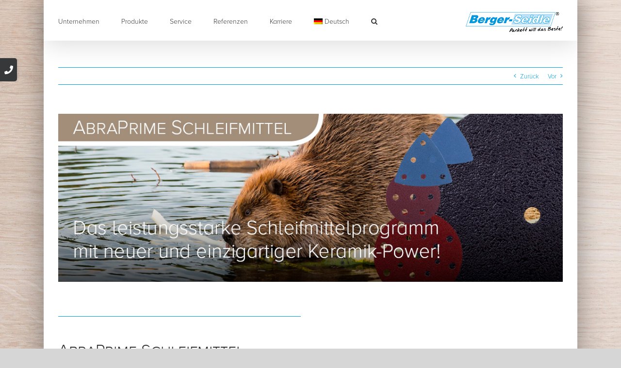

--- FILE ---
content_type: text/html; charset=UTF-8
request_url: https://berger-seidle.de/abraprime-schleifmittelprogramm-ausgebaut/
body_size: 37772
content:
<!DOCTYPE html>
<html class="avada-html-layout-boxed avada-html-header-position-top avada-html-has-bg-image" lang="de-DE" prefix="og: http://ogp.me/ns# fb: http://ogp.me/ns/fb#">
<head><meta http-equiv="Content-Type" content="text/html; charset=utf-8"/><script>if(navigator.userAgent.match(/MSIE|Internet Explorer/i)||navigator.userAgent.match(/Trident\/7\..*?rv:11/i)){var href=document.location.href;if(!href.match(/[?&]noclsop/)){if(href.indexOf("?")==-1){if(href.indexOf("#")==-1){document.location.href=href+"?noclsop=1"}else{document.location.href=href.replace("#","?noclsop=1#")}}else{if(href.indexOf("#")==-1){document.location.href=href+"&noclsop=1"}else{document.location.href=href.replace("#","&noclsop=1#")}}}}</script><script>(()=>{class RocketLazyLoadScripts{constructor(){this.v="2.0.3",this.userEvents=["keydown","keyup","mousedown","mouseup","mousemove","mouseover","mouseenter","mouseout","mouseleave","touchmove","touchstart","touchend","touchcancel","wheel","click","dblclick","input","visibilitychange"],this.attributeEvents=["onblur","onclick","oncontextmenu","ondblclick","onfocus","onmousedown","onmouseenter","onmouseleave","onmousemove","onmouseout","onmouseover","onmouseup","onmousewheel","onscroll","onsubmit"]}async t(){this.i(),this.o(),/iP(ad|hone)/.test(navigator.userAgent)&&this.h(),this.u(),this.l(this),this.m(),this.k(this),this.p(this),this._(),await Promise.all([this.R(),this.L()]),this.lastBreath=Date.now(),this.S(this),this.P(),this.D(),this.O(),this.M(),await this.C(this.delayedScripts.normal),await this.C(this.delayedScripts.defer),await this.C(this.delayedScripts.async),this.F("domReady"),await this.T(),await this.j(),await this.I(),this.F("windowLoad"),await this.A(),window.dispatchEvent(new Event("rocket-allScriptsLoaded")),this.everythingLoaded=!0,this.lastTouchEnd&&await new Promise((t=>setTimeout(t,500-Date.now()+this.lastTouchEnd))),this.H(),this.F("all"),this.U(),this.W()}i(){this.CSPIssue=sessionStorage.getItem("rocketCSPIssue"),document.addEventListener("securitypolicyviolation",(t=>{this.CSPIssue||"script-src-elem"!==t.violatedDirective||"data"!==t.blockedURI||(this.CSPIssue=!0,sessionStorage.setItem("rocketCSPIssue",!0))}),{isRocket:!0})}o(){window.addEventListener("pageshow",(t=>{this.persisted=t.persisted,this.realWindowLoadedFired=!0}),{isRocket:!0}),window.addEventListener("pagehide",(()=>{this.onFirstUserAction=null}),{isRocket:!0})}h(){let t;function e(e){t=e}window.addEventListener("touchstart",e,{isRocket:!0}),window.addEventListener("touchend",(function i(o){Math.abs(o.changedTouches[0].pageX-t.changedTouches[0].pageX)<10&&Math.abs(o.changedTouches[0].pageY-t.changedTouches[0].pageY)<10&&o.timeStamp-t.timeStamp<200&&(o.target.dispatchEvent(new PointerEvent("click",{target:o.target,bubbles:!0,cancelable:!0,detail:1})),event.preventDefault(),window.removeEventListener("touchstart",e,{isRocket:!0}),window.removeEventListener("touchend",i,{isRocket:!0}))}),{isRocket:!0})}q(t){this.userActionTriggered||("mousemove"!==t.type||this.firstMousemoveIgnored?"keyup"===t.type||"mouseover"===t.type||"mouseout"===t.type||(this.userActionTriggered=!0,this.onFirstUserAction&&this.onFirstUserAction()):this.firstMousemoveIgnored=!0),"click"===t.type&&t.preventDefault(),this.savedUserEvents.length>0&&(t.stopPropagation(),t.stopImmediatePropagation()),"touchstart"===this.lastEvent&&"touchend"===t.type&&(this.lastTouchEnd=Date.now()),"click"===t.type&&(this.lastTouchEnd=0),this.lastEvent=t.type,this.savedUserEvents.push(t)}u(){this.savedUserEvents=[],this.userEventHandler=this.q.bind(this),this.userEvents.forEach((t=>window.addEventListener(t,this.userEventHandler,{passive:!1,isRocket:!0})))}U(){this.userEvents.forEach((t=>window.removeEventListener(t,this.userEventHandler,{passive:!1,isRocket:!0}))),this.savedUserEvents.forEach((t=>{t.target.dispatchEvent(new window[t.constructor.name](t.type,t))}))}m(){this.eventsMutationObserver=new MutationObserver((t=>{const e="return false";for(const i of t){if("attributes"===i.type){const t=i.target.getAttribute(i.attributeName);t&&t!==e&&(i.target.setAttribute("data-rocket-"+i.attributeName,t),i.target["rocket"+i.attributeName]=new Function("event",t),i.target.setAttribute(i.attributeName,e))}"childList"===i.type&&i.addedNodes.forEach((t=>{if(t.nodeType===Node.ELEMENT_NODE)for(const i of t.attributes)this.attributeEvents.includes(i.name)&&i.value&&""!==i.value&&(t.setAttribute("data-rocket-"+i.name,i.value),t["rocket"+i.name]=new Function("event",i.value),t.setAttribute(i.name,e))}))}})),this.eventsMutationObserver.observe(document,{subtree:!0,childList:!0,attributeFilter:this.attributeEvents})}H(){this.eventsMutationObserver.disconnect(),this.attributeEvents.forEach((t=>{document.querySelectorAll("[data-rocket-"+t+"]").forEach((e=>{e.setAttribute(t,e.getAttribute("data-rocket-"+t)),e.removeAttribute("data-rocket-"+t)}))}))}k(t){Object.defineProperty(HTMLElement.prototype,"onclick",{get(){return this.rocketonclick||null},set(e){this.rocketonclick=e,this.setAttribute(t.everythingLoaded?"onclick":"data-rocket-onclick","this.rocketonclick(event)")}})}S(t){function e(e,i){let o=e[i];e[i]=null,Object.defineProperty(e,i,{get:()=>o,set(s){t.everythingLoaded?o=s:e["rocket"+i]=o=s}})}e(document,"onreadystatechange"),e(window,"onload"),e(window,"onpageshow");try{Object.defineProperty(document,"readyState",{get:()=>t.rocketReadyState,set(e){t.rocketReadyState=e},configurable:!0}),document.readyState="loading"}catch(t){console.log("WPRocket DJE readyState conflict, bypassing")}}l(t){this.originalAddEventListener=EventTarget.prototype.addEventListener,this.originalRemoveEventListener=EventTarget.prototype.removeEventListener,this.savedEventListeners=[],EventTarget.prototype.addEventListener=function(e,i,o){o&&o.isRocket||!t.B(e,this)&&!t.userEvents.includes(e)||t.B(e,this)&&!t.userActionTriggered||e.startsWith("rocket-")||t.everythingLoaded?t.originalAddEventListener.call(this,e,i,o):t.savedEventListeners.push({target:this,remove:!1,type:e,func:i,options:o})},EventTarget.prototype.removeEventListener=function(e,i,o){o&&o.isRocket||!t.B(e,this)&&!t.userEvents.includes(e)||t.B(e,this)&&!t.userActionTriggered||e.startsWith("rocket-")||t.everythingLoaded?t.originalRemoveEventListener.call(this,e,i,o):t.savedEventListeners.push({target:this,remove:!0,type:e,func:i,options:o})}}F(t){"all"===t&&(EventTarget.prototype.addEventListener=this.originalAddEventListener,EventTarget.prototype.removeEventListener=this.originalRemoveEventListener),this.savedEventListeners=this.savedEventListeners.filter((e=>{let i=e.type,o=e.target||window;return"domReady"===t&&"DOMContentLoaded"!==i&&"readystatechange"!==i||("windowLoad"===t&&"load"!==i&&"readystatechange"!==i&&"pageshow"!==i||(this.B(i,o)&&(i="rocket-"+i),e.remove?o.removeEventListener(i,e.func,e.options):o.addEventListener(i,e.func,e.options),!1))}))}p(t){let e;function i(e){return t.everythingLoaded?e:e.split(" ").map((t=>"load"===t||t.startsWith("load.")?"rocket-jquery-load":t)).join(" ")}function o(o){function s(e){const s=o.fn[e];o.fn[e]=o.fn.init.prototype[e]=function(){return this[0]===window&&t.userActionTriggered&&("string"==typeof arguments[0]||arguments[0]instanceof String?arguments[0]=i(arguments[0]):"object"==typeof arguments[0]&&Object.keys(arguments[0]).forEach((t=>{const e=arguments[0][t];delete arguments[0][t],arguments[0][i(t)]=e}))),s.apply(this,arguments),this}}if(o&&o.fn&&!t.allJQueries.includes(o)){const e={DOMContentLoaded:[],"rocket-DOMContentLoaded":[]};for(const t in e)document.addEventListener(t,(()=>{e[t].forEach((t=>t()))}),{isRocket:!0});o.fn.ready=o.fn.init.prototype.ready=function(i){function s(){parseInt(o.fn.jquery)>2?setTimeout((()=>i.bind(document)(o))):i.bind(document)(o)}return t.realDomReadyFired?!t.userActionTriggered||t.fauxDomReadyFired?s():e["rocket-DOMContentLoaded"].push(s):e.DOMContentLoaded.push(s),o([])},s("on"),s("one"),s("off"),t.allJQueries.push(o)}e=o}t.allJQueries=[],o(window.jQuery),Object.defineProperty(window,"jQuery",{get:()=>e,set(t){o(t)}})}P(){const t=new Map;document.write=document.writeln=function(e){const i=document.currentScript,o=document.createRange(),s=i.parentElement;let n=t.get(i);void 0===n&&(n=i.nextSibling,t.set(i,n));const c=document.createDocumentFragment();o.setStart(c,0),c.appendChild(o.createContextualFragment(e)),s.insertBefore(c,n)}}async R(){return new Promise((t=>{this.userActionTriggered?t():this.onFirstUserAction=t}))}async L(){return new Promise((t=>{document.addEventListener("DOMContentLoaded",(()=>{this.realDomReadyFired=!0,t()}),{isRocket:!0})}))}async I(){return this.realWindowLoadedFired?Promise.resolve():new Promise((t=>{window.addEventListener("load",t,{isRocket:!0})}))}M(){this.pendingScripts=[];this.scriptsMutationObserver=new MutationObserver((t=>{for(const e of t)e.addedNodes.forEach((t=>{"SCRIPT"!==t.tagName||t.noModule||t.isWPRocket||this.pendingScripts.push({script:t,promise:new Promise((e=>{const i=()=>{const i=this.pendingScripts.findIndex((e=>e.script===t));i>=0&&this.pendingScripts.splice(i,1),e()};t.addEventListener("load",i,{isRocket:!0}),t.addEventListener("error",i,{isRocket:!0}),setTimeout(i,1e3)}))})}))})),this.scriptsMutationObserver.observe(document,{childList:!0,subtree:!0})}async j(){await this.J(),this.pendingScripts.length?(await this.pendingScripts[0].promise,await this.j()):this.scriptsMutationObserver.disconnect()}D(){this.delayedScripts={normal:[],async:[],defer:[]},document.querySelectorAll("script[type$=rocketlazyloadscript]").forEach((t=>{t.hasAttribute("data-rocket-src")?t.hasAttribute("async")&&!1!==t.async?this.delayedScripts.async.push(t):t.hasAttribute("defer")&&!1!==t.defer||"module"===t.getAttribute("data-rocket-type")?this.delayedScripts.defer.push(t):this.delayedScripts.normal.push(t):this.delayedScripts.normal.push(t)}))}async _(){await this.L();let t=[];document.querySelectorAll("script[type$=rocketlazyloadscript][data-rocket-src]").forEach((e=>{let i=e.getAttribute("data-rocket-src");if(i&&!i.startsWith("data:")){i.startsWith("//")&&(i=location.protocol+i);try{const o=new URL(i).origin;o!==location.origin&&t.push({src:o,crossOrigin:e.crossOrigin||"module"===e.getAttribute("data-rocket-type")})}catch(t){}}})),t=[...new Map(t.map((t=>[JSON.stringify(t),t]))).values()],this.N(t,"preconnect")}async $(t){if(await this.G(),!0!==t.noModule||!("noModule"in HTMLScriptElement.prototype))return new Promise((e=>{let i;function o(){(i||t).setAttribute("data-rocket-status","executed"),e()}try{if(navigator.userAgent.includes("Firefox/")||""===navigator.vendor||this.CSPIssue)i=document.createElement("script"),[...t.attributes].forEach((t=>{let e=t.nodeName;"type"!==e&&("data-rocket-type"===e&&(e="type"),"data-rocket-src"===e&&(e="src"),i.setAttribute(e,t.nodeValue))})),t.text&&(i.text=t.text),t.nonce&&(i.nonce=t.nonce),i.hasAttribute("src")?(i.addEventListener("load",o,{isRocket:!0}),i.addEventListener("error",(()=>{i.setAttribute("data-rocket-status","failed-network"),e()}),{isRocket:!0}),setTimeout((()=>{i.isConnected||e()}),1)):(i.text=t.text,o()),i.isWPRocket=!0,t.parentNode.replaceChild(i,t);else{const i=t.getAttribute("data-rocket-type"),s=t.getAttribute("data-rocket-src");i?(t.type=i,t.removeAttribute("data-rocket-type")):t.removeAttribute("type"),t.addEventListener("load",o,{isRocket:!0}),t.addEventListener("error",(i=>{this.CSPIssue&&i.target.src.startsWith("data:")?(console.log("WPRocket: CSP fallback activated"),t.removeAttribute("src"),this.$(t).then(e)):(t.setAttribute("data-rocket-status","failed-network"),e())}),{isRocket:!0}),s?(t.fetchPriority="high",t.removeAttribute("data-rocket-src"),t.src=s):t.src="data:text/javascript;base64,"+window.btoa(unescape(encodeURIComponent(t.text)))}}catch(i){t.setAttribute("data-rocket-status","failed-transform"),e()}}));t.setAttribute("data-rocket-status","skipped")}async C(t){const e=t.shift();return e?(e.isConnected&&await this.$(e),this.C(t)):Promise.resolve()}O(){this.N([...this.delayedScripts.normal,...this.delayedScripts.defer,...this.delayedScripts.async],"preload")}N(t,e){this.trash=this.trash||[];let i=!0;var o=document.createDocumentFragment();t.forEach((t=>{const s=t.getAttribute&&t.getAttribute("data-rocket-src")||t.src;if(s&&!s.startsWith("data:")){const n=document.createElement("link");n.href=s,n.rel=e,"preconnect"!==e&&(n.as="script",n.fetchPriority=i?"high":"low"),t.getAttribute&&"module"===t.getAttribute("data-rocket-type")&&(n.crossOrigin=!0),t.crossOrigin&&(n.crossOrigin=t.crossOrigin),t.integrity&&(n.integrity=t.integrity),t.nonce&&(n.nonce=t.nonce),o.appendChild(n),this.trash.push(n),i=!1}})),document.head.appendChild(o)}W(){this.trash.forEach((t=>t.remove()))}async T(){try{document.readyState="interactive"}catch(t){}this.fauxDomReadyFired=!0;try{await this.G(),document.dispatchEvent(new Event("rocket-readystatechange")),await this.G(),document.rocketonreadystatechange&&document.rocketonreadystatechange(),await this.G(),document.dispatchEvent(new Event("rocket-DOMContentLoaded")),await this.G(),window.dispatchEvent(new Event("rocket-DOMContentLoaded"))}catch(t){console.error(t)}}async A(){try{document.readyState="complete"}catch(t){}try{await this.G(),document.dispatchEvent(new Event("rocket-readystatechange")),await this.G(),document.rocketonreadystatechange&&document.rocketonreadystatechange(),await this.G(),window.dispatchEvent(new Event("rocket-load")),await this.G(),window.rocketonload&&window.rocketonload(),await this.G(),this.allJQueries.forEach((t=>t(window).trigger("rocket-jquery-load"))),await this.G();const t=new Event("rocket-pageshow");t.persisted=this.persisted,window.dispatchEvent(t),await this.G(),window.rocketonpageshow&&window.rocketonpageshow({persisted:this.persisted})}catch(t){console.error(t)}}async G(){Date.now()-this.lastBreath>45&&(await this.J(),this.lastBreath=Date.now())}async J(){return document.hidden?new Promise((t=>setTimeout(t))):new Promise((t=>requestAnimationFrame(t)))}B(t,e){return e===document&&"readystatechange"===t||(e===document&&"DOMContentLoaded"===t||(e===window&&"DOMContentLoaded"===t||(e===window&&"load"===t||e===window&&"pageshow"===t)))}static run(){(new RocketLazyLoadScripts).t()}}RocketLazyLoadScripts.run()})();</script>
	<meta http-equiv="X-UA-Compatible" content="IE=edge" />
	
	<meta name="viewport" content="width=device-width, initial-scale=1" />
	<title>AbraPrime Schleifmittelprogramm ausgebaut &#8211; Berger-Seidle</title><link rel="preload" data-rocket-preload as="image" href="https://berger-seidle.de/wp-content/uploads/NSL-2101-AbraPrime-DE.jpg" imagesrcset="https://berger-seidle.de/wp-content/uploads/NSL-2101-AbraPrime-DE-200x67.jpg 200w, https://berger-seidle.de/wp-content/uploads/NSL-2101-AbraPrime-DE-400x133.jpg 400w, https://berger-seidle.de/wp-content/uploads/NSL-2101-AbraPrime-DE-600x200.jpg 600w, https://berger-seidle.de/wp-content/uploads/NSL-2101-AbraPrime-DE-800x267.jpg 800w, https://berger-seidle.de/wp-content/uploads/NSL-2101-AbraPrime-DE.jpg 1100w" imagesizes="(max-width: 800px) 100vw, 1100px" fetchpriority="high">
<meta name='robots' content='max-image-preview:large' />
	<style>img:is([sizes="auto" i], [sizes^="auto," i]) { contain-intrinsic-size: 3000px 1500px }</style>
	<link rel="alternate" hreflang="de" href="https://berger-seidle.de/abraprime-schleifmittelprogramm-ausgebaut/" />
<link rel="alternate" hreflang="en" href="https://berger-seidle.de/abraprime-with-new-sanding-products/?lang=en" />
<link rel="alternate" hreflang="us" href="https://berger-seidle.de/abraprime-with-new-sanding-products/?lang=us" />
<link rel="alternate" hreflang="au" href="https://berger-seidle.de/abraprime-with-new-sanding-products/?lang=au" />

<link rel="alternate" type="application/rss+xml" title="Berger-Seidle &raquo; Feed" href="https://berger-seidle.de/feed/" />
<link rel="alternate" type="application/rss+xml" title="Berger-Seidle &raquo; Kommentar-Feed" href="https://berger-seidle.de/comments/feed/" />
								<link rel="icon" href="https://berger-seidle.de/wp-content/uploads/2018/12/BS-Favicon-32.gif" type="image/jpeg" />
		
		
					<!-- Android Icon -->
						<link rel="icon" sizes="192x192" href="https://berger-seidle.de/wp-content/uploads/2018/12/BS-Favicon-57.gif" type="image/jpeg">
		
					<!-- MS Edge Icon -->
						<meta name="msapplication-TileImage" content="https://berger-seidle.de/wp-content/uploads/2018/12/BS-Favicon-72.gif" type="image/jpeg">
									<meta name="description" content="AbraPrime SchleifmittelDas leistungsstarke Schleifmittelprogramm nun auch in das Produktprogramm integriert mit vielen Ergänzungen!Aufgrund hoher Nachfrage haben wir unser AbraPrime Schleifmittel-Programm für 2021 weiter ausgebaut und es direkt in das Hauptprogramm integriert. Schauen Sie es sich an, sprechen Sie uns an und machen Sie Ihren Test! Besonders"/>
				
		<meta property="og:locale" content="de_DE"/>
		<meta property="og:type" content="article"/>
		<meta property="og:site_name" content="Berger-Seidle"/>
		<meta property="og:title" content="  AbraPrime Schleifmittelprogramm ausgebaut"/>
				<meta property="og:description" content="AbraPrime SchleifmittelDas leistungsstarke Schleifmittelprogramm nun auch in das Produktprogramm integriert mit vielen Ergänzungen!Aufgrund hoher Nachfrage haben wir unser AbraPrime Schleifmittel-Programm für 2021 weiter ausgebaut und es direkt in das Hauptprogramm integriert. Schauen Sie es sich an, sprechen Sie uns an und machen Sie Ihren Test! Besonders"/>
				<meta property="og:url" content="https://berger-seidle.de/abraprime-schleifmittelprogramm-ausgebaut/"/>
										<meta property="article:published_time" content="2021-01-06T07:00:05+01:00"/>
							<meta property="article:modified_time" content="2021-02-01T15:04:24+01:00"/>
								<meta name="author" content="BergerSeidle"/>
								<meta property="og:image" content="https://berger-seidle.de/wp-content/uploads/NBT-2101-AbraPrime-DE.jpg"/>
		<meta property="og:image:width" content="550"/>
		<meta property="og:image:height" content="550"/>
		<meta property="og:image:type" content="image/jpeg"/>
				<link rel='stylesheet' id='sbi_styles-css' href='https://berger-seidle.de/wp-content/plugins/instagram-feed/css/sbi-styles.min.css?ver=6.10.0' type='text/css' media='all' />
<link data-minify="1" rel='stylesheet' id='layerslider-css' href='https://berger-seidle.de/wp-content/cache/min/1/wp-content/plugins/LayerSlider/assets/static/layerslider/css/layerslider.css?ver=1763477557' type='text/css' media='all' />
<style id='wp-emoji-styles-inline-css' type='text/css'>

	img.wp-smiley, img.emoji {
		display: inline !important;
		border: none !important;
		box-shadow: none !important;
		height: 1em !important;
		width: 1em !important;
		margin: 0 0.07em !important;
		vertical-align: -0.1em !important;
		background: none !important;
		padding: 0 !important;
	}
</style>
<link data-minify="1" rel='stylesheet' id='wpml-menu-item-0-css' href='https://berger-seidle.de/wp-content/cache/min/1/wp-content/plugins/sitepress-multilingual-cms/templates/language-switchers/menu-item/style.css?ver=1763477557' type='text/css' media='all' />
<link data-minify="1" rel='stylesheet' id='fusion-dynamic-css-css' href='https://berger-seidle.de/wp-content/cache/min/1/wp-content/uploads/fusion-styles/1c978934931aa874aa0d7afcc7bd72ba.min.css?ver=1767872238' type='text/css' media='all' />
<script type="text/javascript" src="https://berger-seidle.de/wp-includes/js/jquery/jquery.min.js?ver=3.7.1" id="jquery-core-js"></script>
<script type="text/javascript" src="https://berger-seidle.de/wp-includes/js/jquery/jquery-migrate.min.js?ver=3.4.1" id="jquery-migrate-js"></script>
<script type="text/javascript" id="layerslider-utils-js-extra">
/* <![CDATA[ */
var LS_Meta = {"v":"8.1.2","fixGSAP":"1"};
/* ]]> */
</script>
<script data-minify="1" type="text/javascript" src="https://berger-seidle.de/wp-content/cache/min/1/wp-content/plugins/LayerSlider/assets/static/layerslider/js/layerslider.utils.js?ver=1763477558" id="layerslider-utils-js" data-rocket-defer defer></script>
<script data-minify="1" type="text/javascript" src="https://berger-seidle.de/wp-content/cache/min/1/wp-content/plugins/LayerSlider/assets/static/layerslider/js/layerslider.kreaturamedia.jquery.js?ver=1763477558" id="layerslider-js" data-rocket-defer defer></script>
<script data-minify="1" type="text/javascript" src="https://berger-seidle.de/wp-content/cache/min/1/wp-content/plugins/LayerSlider/assets/static/layerslider/js/layerslider.transitions.js?ver=1763477558" id="layerslider-transitions-js" data-rocket-defer defer></script>
<meta name="generator" content="Powered by LayerSlider 8.1.2 - Build Heros, Sliders, and Popups. Create Animations and Beautiful, Rich Web Content as Easy as Never Before on WordPress." />
<!-- LayerSlider updates and docs at: https://layerslider.com -->
<link rel="https://api.w.org/" href="https://berger-seidle.de/wp-json/" /><link rel="alternate" title="JSON" type="application/json" href="https://berger-seidle.de/wp-json/wp/v2/posts/16857" /><link rel="EditURI" type="application/rsd+xml" title="RSD" href="https://berger-seidle.de/xmlrpc.php?rsd" />
<meta name="generator" content="WordPress 6.7.4" />
<link rel="canonical" href="https://berger-seidle.de/abraprime-schleifmittelprogramm-ausgebaut/" />
<link rel='shortlink' href='https://berger-seidle.de/?p=16857' />
<link rel="alternate" title="oEmbed (JSON)" type="application/json+oembed" href="https://berger-seidle.de/wp-json/oembed/1.0/embed?url=https%3A%2F%2Fberger-seidle.de%2Fabraprime-schleifmittelprogramm-ausgebaut%2F" />
<link rel="alternate" title="oEmbed (XML)" type="text/xml+oembed" href="https://berger-seidle.de/wp-json/oembed/1.0/embed?url=https%3A%2F%2Fberger-seidle.de%2Fabraprime-schleifmittelprogramm-ausgebaut%2F&#038;format=xml" />
<meta name="generator" content="WPML ver:4.4.8 stt:65,12,38,1,18,4,3,20,28,39,43,46,2,51,54,64;" />
<style type="text/css" id="css-fb-visibility">@media screen and (max-width: 640px){.fusion-no-small-visibility{display:none !important;}body .sm-text-align-center{text-align:center !important;}body .sm-text-align-left{text-align:left !important;}body .sm-text-align-right{text-align:right !important;}body .sm-text-align-justify{text-align:justify !important;}body .sm-flex-align-center{justify-content:center !important;}body .sm-flex-align-flex-start{justify-content:flex-start !important;}body .sm-flex-align-flex-end{justify-content:flex-end !important;}body .sm-mx-auto{margin-left:auto !important;margin-right:auto !important;}body .sm-ml-auto{margin-left:auto !important;}body .sm-mr-auto{margin-right:auto !important;}body .fusion-absolute-position-small{position:absolute;width:100%;}.awb-sticky.awb-sticky-small{ position: sticky; top: var(--awb-sticky-offset,0); }}@media screen and (min-width: 641px) and (max-width: 1024px){.fusion-no-medium-visibility{display:none !important;}body .md-text-align-center{text-align:center !important;}body .md-text-align-left{text-align:left !important;}body .md-text-align-right{text-align:right !important;}body .md-text-align-justify{text-align:justify !important;}body .md-flex-align-center{justify-content:center !important;}body .md-flex-align-flex-start{justify-content:flex-start !important;}body .md-flex-align-flex-end{justify-content:flex-end !important;}body .md-mx-auto{margin-left:auto !important;margin-right:auto !important;}body .md-ml-auto{margin-left:auto !important;}body .md-mr-auto{margin-right:auto !important;}body .fusion-absolute-position-medium{position:absolute;width:100%;}.awb-sticky.awb-sticky-medium{ position: sticky; top: var(--awb-sticky-offset,0); }}@media screen and (min-width: 1025px){.fusion-no-large-visibility{display:none !important;}body .lg-text-align-center{text-align:center !important;}body .lg-text-align-left{text-align:left !important;}body .lg-text-align-right{text-align:right !important;}body .lg-text-align-justify{text-align:justify !important;}body .lg-flex-align-center{justify-content:center !important;}body .lg-flex-align-flex-start{justify-content:flex-start !important;}body .lg-flex-align-flex-end{justify-content:flex-end !important;}body .lg-mx-auto{margin-left:auto !important;margin-right:auto !important;}body .lg-ml-auto{margin-left:auto !important;}body .lg-mr-auto{margin-right:auto !important;}body .fusion-absolute-position-large{position:absolute;width:100%;}.awb-sticky.awb-sticky-large{ position: sticky; top: var(--awb-sticky-offset,0); }}</style>		<script type="rocketlazyloadscript" data-rocket-type="text/javascript">
			var doc = document.documentElement;
			doc.setAttribute( 'data-useragent', navigator.userAgent );
		</script>
		
	<meta name="generator" content="AccelerateWP 3.19.0.1-1.1-29" data-wpr-features="wpr_delay_js wpr_defer_js wpr_minify_js wpr_oci wpr_image_dimensions wpr_minify_css wpr_preload_links wpr_desktop" /></head>

<body data-rsssl=1 class="post-template-default single single-post postid-16857 single-format-standard fusion-image-hovers fusion-pagination-sizing fusion-button_type-flat fusion-button_span-yes fusion-button_gradient-linear avada-image-rollover-circle-yes avada-image-rollover-yes avada-image-rollover-direction-left fusion-body ltr fusion-sticky-header no-tablet-sticky-header no-mobile-sticky-header no-mobile-totop avada-has-rev-slider-styles fusion-disable-outline fusion-sub-menu-fade mobile-logo-pos-right layout-boxed-mode avada-has-boxed-modal-shadow-medium layout-scroll-offset-full avada-has-zero-margin-offset-top fusion-top-header menu-text-align-center mobile-menu-design-modern fusion-show-pagination-text fusion-header-layout-v1 avada-responsive avada-footer-fx-none avada-menu-highlight-style-bar fusion-search-form-classic fusion-main-menu-search-overlay fusion-avatar-square avada-dropdown-styles avada-blog-layout-grid avada-blog-archive-layout-grid avada-header-shadow-yes avada-menu-icon-position-left avada-has-megamenu-shadow avada-has-mainmenu-dropdown-divider avada-has-main-nav-search-icon avada-has-breadcrumb-mobile-hidden avada-has-titlebar-hide avada-has-slidingbar-widgets avada-has-slidingbar-position-left avada-slidingbar-toggle-style-rectangle avada-has-slidingbar-sticky avada-has-bg-image-full avada-has-pagination-padding avada-flyout-menu-direction-fade avada-ec-views-v1" data-awb-post-id="16857">
		<a class="skip-link screen-reader-text" href="#content">Zum Inhalt springen</a>

	<div  id="boxed-wrapper">
							
		<div  id="wrapper" class="fusion-wrapper">
			<div  id="home" style="position:relative;top:-1px;"></div>
							
					
			<header  class="fusion-header-wrapper fusion-header-shadow">
				<div class="fusion-header-v1 fusion-logo-alignment fusion-logo-right fusion-sticky-menu- fusion-sticky-logo- fusion-mobile-logo-  fusion-mobile-menu-design-modern">
					<div class="fusion-header-sticky-height"></div>
<div class="fusion-header">
	<div class="fusion-row">
					<div class="fusion-logo" data-margin-top="15px" data-margin-bottom="5px" data-margin-left="0px" data-margin-right="0px">
			<a class="fusion-logo-link"  href="https://berger-seidle.de/" >

						<!-- standard logo -->
			<img src="https://berger-seidle.de/wp-content/uploads/BS_Logo_200_DE_2311-1.png" srcset="https://berger-seidle.de/wp-content/uploads/BS_Logo_200_DE_2311-1.png 1x, https://berger-seidle.de/wp-content/uploads/BS_Logo_200_DE_2311-1R.png 2x" width="200" height="51" style="max-height:51px;height:auto;" alt="Berger-Seidle Logo" data-retina_logo_url="https://berger-seidle.de/wp-content/uploads/BS_Logo_200_DE_2311-1R.png" class="fusion-standard-logo" />

			
					</a>
		</div>		<nav class="fusion-main-menu" aria-label="Hauptmenü"><div class="fusion-overlay-search">		<form role="search" class="searchform fusion-search-form  fusion-search-form-classic" method="get" action="https://berger-seidle.de/">
			<div class="fusion-search-form-content">

				
				<div class="fusion-search-field search-field">
					<label><span class="screen-reader-text">Suche nach:</span>
													<input type="search" value="" name="s" class="s" placeholder="Suchen..." required aria-required="true" aria-label="Suchen..."/>
											</label>
				</div>
				<div class="fusion-search-button search-button">
					<input type="submit" class="fusion-search-submit searchsubmit" aria-label="Suche" value="&#xf002;" />
									</div>

				
			</div>


			
		<input type='hidden' name='lang' value='de' /></form>
		<div class="fusion-search-spacer"></div><a href="#" role="button" aria-label="Schließe die Suche" class="fusion-close-search"></a></div><ul id="menu-hauptnavigation" class="fusion-menu"><li  id="menu-item-3375"  class="menu-item menu-item-type-post_type menu-item-object-page menu-item-has-children menu-item-3375 fusion-dropdown-menu"  data-item-id="3375"><a  href="https://berger-seidle.de/unternehmen/" class="fusion-bar-highlight"><span class="menu-text">Unternehmen</span></a><ul class="sub-menu"><li  id="menu-item-3377"  class="menu-item menu-item-type-post_type menu-item-object-page menu-item-3377 fusion-dropdown-submenu" ><a  href="https://berger-seidle.de/berger-seidle-das-unternehmen/" class="fusion-bar-highlight"><span>Berger-Seidle – Das Unternehmen</span></a></li><li  id="menu-item-135"  class="menu-item menu-item-type-post_type menu-item-object-page menu-item-135 fusion-dropdown-submenu" ><a  href="https://berger-seidle.de/historie-tradition-ueber-generationen/" class="fusion-bar-highlight"><span>Historie – Tradition über Generationen</span></a></li><li  id="menu-item-3380"  class="menu-item menu-item-type-post_type menu-item-object-page menu-item-3380 fusion-dropdown-submenu" ><a  href="https://berger-seidle.de/produkte-alles-aus-einer-hand/" class="fusion-bar-highlight"><span>Produkte – Alles aus einer Hand</span></a></li><li  id="menu-item-138"  class="menu-item menu-item-type-post_type menu-item-object-page menu-item-138 fusion-dropdown-submenu" ><a  href="https://berger-seidle.de/schutz-gesundheit-umwelt-und-nachhaltigkeit/" class="fusion-bar-highlight"><span>Schutz – Gesundheit, Umwelt und Nachhaltigkeit</span></a></li><li  id="menu-item-141"  class="menu-item menu-item-type-post_type menu-item-object-page menu-item-141 fusion-dropdown-submenu" ><a  href="https://berger-seidle.de/entwicklung-innovationen-auf-top-niveau/" class="fusion-bar-highlight"><span>Entwicklung – Innovationen auf Topniveau</span></a></li><li  id="menu-item-147"  class="menu-item menu-item-type-post_type menu-item-object-page menu-item-147 fusion-dropdown-submenu" ><a  href="https://berger-seidle.de/produktion-qualitaet-durch-technologie/" class="fusion-bar-highlight"><span>Produktion – Qualität durch Technologie</span></a></li><li  id="menu-item-150"  class="menu-item menu-item-type-post_type menu-item-object-page menu-item-150 fusion-dropdown-submenu" ><a  href="https://berger-seidle.de/premium-sicherheit-durch-qualitaetsmanagement/" class="fusion-bar-highlight"><span>Premium – Sicherheit durch Qualitätsmanagement</span></a></li><li  id="menu-item-748"  class="menu-item menu-item-type-post_type menu-item-object-page menu-item-748 fusion-dropdown-submenu" ><a  href="https://berger-seidle.de/wissen-knowhow-und-seminare/" class="fusion-bar-highlight"><span>Wissen – Knowhow und Seminare</span></a></li></ul></li><li  id="menu-item-34"  class="menu-item menu-item-type-post_type menu-item-object-page menu-item-has-children menu-item-34 fusion-dropdown-menu"  data-item-id="34"><a  href="https://berger-seidle.de/produkte/" class="fusion-bar-highlight"><span class="menu-text">Produkte</span></a><ul class="sub-menu"><li  id="menu-item-32"  class="menu-item menu-item-type-post_type menu-item-object-page menu-item-has-children menu-item-32 fusion-dropdown-submenu" ><a  href="https://berger-seidle.de/bergerbond-klebstoff-systeme/" class="fusion-bar-highlight"><span>BergerBond – Klebstoff Systeme</span></a><ul class="sub-menu"><li  id="menu-item-390"  class="menu-item menu-item-type-post_type menu-item-object-page menu-item-has-children menu-item-390" ><a  href="https://berger-seidle.de/bergerbond-primer/" class="fusion-bar-highlight"><span>Primer</span></a><ul class="sub-menu"><li  id="menu-item-396"  class="menu-item menu-item-type-post_type menu-item-object-page menu-item-396" ><a  href="https://berger-seidle.de/bergerbond-primer-d/" class="fusion-bar-highlight"><span>BergerBond Primer D</span></a></li><li  id="menu-item-365"  class="menu-item menu-item-type-post_type menu-item-object-page menu-item-365" ><a  href="https://berger-seidle.de/bergerbond-primer-p/" class="fusion-bar-highlight"><span>BergerBond Primer P</span></a></li><li  id="menu-item-399"  class="menu-item menu-item-type-post_type menu-item-object-page menu-item-399" ><a  href="https://berger-seidle.de/bergerbond-primer-e/" class="fusion-bar-highlight"><span>BergerBond Primer E</span></a></li></ul></li><li  id="menu-item-393"  class="menu-item menu-item-type-post_type menu-item-object-page menu-item-has-children menu-item-393" ><a  href="https://berger-seidle.de/bergerbond-klebstoffe/" class="fusion-bar-highlight"><span>Klebstoffe</span></a><ul class="sub-menu"><li  id="menu-item-408"  class="menu-item menu-item-type-post_type menu-item-object-page menu-item-408" ><a  href="https://berger-seidle.de/bergerbond-p2s/" class="fusion-bar-highlight"><span>BergerBond P2S</span></a></li><li  id="menu-item-411"  class="menu-item menu-item-type-post_type menu-item-object-page menu-item-411" ><a  href="https://berger-seidle.de/bergerbond-m1p/" class="fusion-bar-highlight"><span>BergerBond M1P</span></a></li><li  id="menu-item-414"  class="menu-item menu-item-type-post_type menu-item-object-page menu-item-414" ><a  href="https://berger-seidle.de/bergerbond-m1/" class="fusion-bar-highlight"><span>BergerBond M1</span></a></li><li  id="menu-item-420"  class="menu-item menu-item-type-post_type menu-item-object-page menu-item-420" ><a  href="https://berger-seidle.de/bergerbond-m1x/" class="fusion-bar-highlight"><span>BergerBond M1X</span></a></li><li  id="menu-item-47425"  class="menu-item menu-item-type-post_type menu-item-object-page menu-item-47425" ><a  href="https://berger-seidle.de/bergerbond-m1u-up/" class="fusion-bar-highlight"><span>BergerBond M1U UP</span></a></li><li  id="menu-item-429"  class="menu-item menu-item-type-post_type menu-item-object-page menu-item-429" ><a  href="https://berger-seidle.de/bergerbond-d1u/" class="fusion-bar-highlight"><span>BergerBond D1U</span></a></li></ul></li><li  id="menu-item-539"  class="menu-item menu-item-type-post_type menu-item-object-page menu-item-has-children menu-item-539" ><a  href="https://berger-seidle.de/bergerbond-verduenner-spezialprodukte/" class="fusion-bar-highlight"><span>Spezialprodukte</span></a><ul class="sub-menu"><li  id="menu-item-435"  class="menu-item menu-item-type-post_type menu-item-object-page menu-item-435" ><a  href="https://berger-seidle.de/bergerbond-coloradd-p/" class="fusion-bar-highlight"><span>BergerBond ColorAdd P</span></a></li><li  id="menu-item-444"  class="menu-item menu-item-type-post_type menu-item-object-page menu-item-444" ><a  href="https://berger-seidle.de/bergerbond-p2-rapidrepair/" class="fusion-bar-highlight"><span>BergerBond P2 RapidRepair</span></a></li></ul></li></ul></li><li  id="menu-item-14150"  class="menu-item menu-item-type-post_type menu-item-object-page menu-item-has-children menu-item-14150 fusion-dropdown-submenu" ><a  href="https://berger-seidle.de/abraprime-schleifmittel/" class="fusion-bar-highlight"><span>AbraPrime – Schleifmittel</span></a><ul class="sub-menu"><li  id="menu-item-16458"  class="menu-item menu-item-type-post_type menu-item-object-page menu-item-16458" ><a  href="https://berger-seidle.de/abraprime-keramik-3m-cubitron/" class="fusion-bar-highlight"><span>AbraPrime Keramik 3M Cubitron</span></a></li><li  id="menu-item-16457"  class="menu-item menu-item-type-post_type menu-item-object-page menu-item-16457" ><a  href="https://berger-seidle.de/abraprime-zirkon/" class="fusion-bar-highlight"><span>AbraPrime Zirkon</span></a></li><li  id="menu-item-16456"  class="menu-item menu-item-type-post_type menu-item-object-page menu-item-16456" ><a  href="https://berger-seidle.de/abraprime-zirkonkorund/" class="fusion-bar-highlight"><span>AbraPrime Zirkonkorund</span></a></li><li  id="menu-item-16455"  class="menu-item menu-item-type-post_type menu-item-object-page menu-item-16455" ><a  href="https://berger-seidle.de/abraprime-korund/" class="fusion-bar-highlight"><span>AbraPrime Korund</span></a></li><li  id="menu-item-16454"  class="menu-item menu-item-type-post_type menu-item-object-page menu-item-16454" ><a  href="https://berger-seidle.de/abraprime-treppen-ecken-sonderfaelle/" class="fusion-bar-highlight"><span>AbraPrime Treppen Ecken Sonderfälle</span></a></li><li  id="menu-item-16453"  class="menu-item menu-item-type-post_type menu-item-object-page menu-item-16453" ><a  href="https://berger-seidle.de/abraprime-oberflaechenbehandlung/" class="fusion-bar-highlight"><span>AbraPrime Oberflächenbehandlung</span></a></li><li  id="menu-item-16452"  class="menu-item menu-item-type-post_type menu-item-object-page menu-item-16452" ><a  href="https://berger-seidle.de/abraprime-grundreinigung-und-pflege/" class="fusion-bar-highlight"><span>AbraPrime Grundreinigung und Pflege</span></a></li><li  id="menu-item-16451"  class="menu-item menu-item-type-post_type menu-item-object-page menu-item-16451" ><a  href="https://berger-seidle.de/abraprime-elastische-bodenbelaege/" class="fusion-bar-highlight"><span>AbraPrime Elastische Bodenbeläge</span></a></li></ul></li><li  id="menu-item-1029"  class="menu-item menu-item-type-post_type menu-item-object-page menu-item-has-children menu-item-1029 fusion-dropdown-submenu" ><a  href="https://berger-seidle.de/aquaseal-wasserbasierte-systeme/" class="fusion-bar-highlight"><span>AquaSeal – Wasserbasierte Systeme</span></a><ul class="sub-menu"><li  id="menu-item-447"  class="menu-item menu-item-type-post_type menu-item-object-page menu-item-has-children menu-item-447" ><a  href="https://berger-seidle.de/aquaseal-holzkittloesungen/" class="fusion-bar-highlight"><span>Holzkittlösungen</span></a><ul class="sub-menu"><li  id="menu-item-61"  class="menu-item menu-item-type-post_type menu-item-object-page menu-item-61" ><a  href="https://berger-seidle.de/aquaseal-pafuki/" class="fusion-bar-highlight"><span>AquaSeal® Pafuki</span></a></li><li  id="menu-item-18480"  class="menu-item menu-item-type-post_type menu-item-object-page menu-item-18480" ><a  href="https://berger-seidle.de/aquaseal-pafukipowder-color/" class="fusion-bar-highlight"><span>AquaSeal® PafukiPowder Color</span></a></li><li  id="menu-item-18479"  class="menu-item menu-item-type-post_type menu-item-object-page menu-item-18479" ><a  href="https://berger-seidle.de/aquaseal-pak-stop/" class="fusion-bar-highlight"><span>AquaSeal® PAK Stop</span></a></li><li  id="menu-item-12877"  class="menu-item menu-item-type-post_type menu-item-object-page menu-item-12877" ><a  href="https://berger-seidle.de/aquaseal-flexfill-color/" class="fusion-bar-highlight"><span>AquaSeal® FlexFill Color</span></a></li></ul></li><li  id="menu-item-2101"  class="menu-item menu-item-type-post_type menu-item-object-page menu-item-has-children menu-item-2101" ><a  href="https://berger-seidle.de/aquaseal-grundierungen/" class="fusion-bar-highlight"><span>Grundierungen</span></a><ul class="sub-menu"><li  id="menu-item-212"  class="menu-item menu-item-type-post_type menu-item-object-page menu-item-212" ><a  href="https://berger-seidle.de/aquaseal-flexprimer/" class="fusion-bar-highlight"><span>AquaSeal® FlexPrimer</span></a></li><li  id="menu-item-221"  class="menu-item menu-item-type-post_type menu-item-object-page menu-item-221" ><a  href="https://berger-seidle.de/aquaseal-exobloc/" class="fusion-bar-highlight"><span>AquaSeal® ExoBloc</span></a></li><li  id="menu-item-218"  class="menu-item menu-item-type-post_type menu-item-object-page menu-item-218" ><a  href="https://berger-seidle.de/aquaseal-levelgel/" class="fusion-bar-highlight"><span>AquaSeal® LevelGel</span></a></li><li  id="menu-item-32159"  class="menu-item menu-item-type-post_type menu-item-object-page menu-item-32159" ><a  href="https://berger-seidle.de/aquaseal-pinkqualizer/" class="fusion-bar-highlight"><span>AquaSeal® Pinkqualizer</span></a></li></ul></li><li  id="menu-item-450"  class="menu-item menu-item-type-post_type menu-item-object-page menu-item-has-children menu-item-450" ><a  href="https://berger-seidle.de/aquaseal-siegelprodukte-2k/" class="fusion-bar-highlight"><span>Siegelprodukte 2K</span></a><ul class="sub-menu"><li  id="menu-item-193"  class="menu-item menu-item-type-post_type menu-item-object-page menu-item-193" ><a  href="https://berger-seidle.de/aquaseal-greenstar/" class="fusion-bar-highlight"><span>AquaSeal® GreenStar</span></a></li><li  id="menu-item-97"  class="menu-item menu-item-type-post_type menu-item-object-page menu-item-97" ><a  href="https://berger-seidle.de/aquaseal-ceramicstar/" class="fusion-bar-highlight"><span>AquaSeal® CeramicStar</span></a></li><li  id="menu-item-24000"  class="menu-item menu-item-type-post_type menu-item-object-page menu-item-24000" ><a  href="https://berger-seidle.de/aquaseal-royalmat/" class="fusion-bar-highlight"><span>AquaSeal® RoyalMat</span></a></li><li  id="menu-item-24001"  class="menu-item menu-item-type-post_type menu-item-object-page menu-item-24001" ><a  href="https://berger-seidle.de/aquaseal-naturalwhite/" class="fusion-bar-highlight"><span>AquaSeal® NaturalWhite</span></a></li><li  id="menu-item-47427"  class="menu-item menu-item-type-post_type menu-item-object-page menu-item-47427" ><a  href="https://berger-seidle.de/aquaseal-smartstar/" class="fusion-bar-highlight"><span>AquaSeal® SmartStar</span></a></li><li  id="menu-item-2067"  class="menu-item menu-item-type-post_type menu-item-object-page menu-item-2067" ><a  href="https://berger-seidle.de/aquaseal-elasticstar/" class="fusion-bar-highlight"><span>AquaSeal® ElasticStar</span></a></li><li  id="menu-item-2070"  class="menu-item menu-item-type-post_type menu-item-object-page menu-item-2070" ><a  href="https://berger-seidle.de/aquaseal-elasticstar-color/" class="fusion-bar-highlight"><span>AquaSeal® ElasticStar Color</span></a></li></ul></li><li  id="menu-item-2104"  class="menu-item menu-item-type-post_type menu-item-object-page menu-item-has-children menu-item-2104" ><a  href="https://berger-seidle.de/aquaseal-siegelprodukte-1k/" class="fusion-bar-highlight"><span>Siegelprodukte 1K</span></a><ul class="sub-menu"><li  id="menu-item-460"  class="menu-item menu-item-type-post_type menu-item-object-page menu-item-460" ><a  href="https://berger-seidle.de/aquaseal-ecogold/" class="fusion-bar-highlight"><span>AquaSeal® EcoGold</span></a></li><li  id="menu-item-463"  class="menu-item menu-item-type-post_type menu-item-object-page menu-item-463" ><a  href="https://berger-seidle.de/aquaseal-ecosilver/" class="fusion-bar-highlight"><span>AquaSeal® EcoSilver</span></a></li><li  id="menu-item-466"  class="menu-item menu-item-type-post_type menu-item-object-page menu-item-466" ><a  href="https://berger-seidle.de/aquaseal-smarthome/" class="fusion-bar-highlight"><span>AquaSeal® SmartHome</span></a></li><li  id="menu-item-19375"  class="menu-item menu-item-type-post_type menu-item-object-page menu-item-19375" ><a  href="https://berger-seidle.de/aquaseal-nordicwhite/" class="fusion-bar-highlight"><span>AquaSeal® NordicWhite</span></a></li></ul></li><li  id="menu-item-521"  class="menu-item menu-item-type-post_type menu-item-object-page menu-item-has-children menu-item-521" ><a  href="https://berger-seidle.de/aquaseal-problemloeser-spezialprodukte/" class="fusion-bar-highlight"><span>AquaSeal® Problemlöser &#038; Spezialprodukte</span></a><ul class="sub-menu"><li  id="menu-item-33490"  class="menu-item menu-item-type-post_type menu-item-object-page menu-item-33490" ><a  href="https://berger-seidle.de/aquaseal-exobloc-turbo/" class="fusion-bar-highlight"><span>AquaSeal® ExoBloc Turbo</span></a></li><li  id="menu-item-527"  class="menu-item menu-item-type-post_type menu-item-object-page menu-item-527" ><a  href="https://berger-seidle.de/aquaseal-antislip-add/" class="fusion-bar-highlight"><span>AquaSeal® AntiSlip Add</span></a></li><li  id="menu-item-35623"  class="menu-item menu-item-type-post_type menu-item-object-page menu-item-35623" ><a  href="https://berger-seidle.de/aquaseal-retarder/" class="fusion-bar-highlight"><span>AquaSeal® Retarder</span></a></li><li  id="menu-item-45069"  class="menu-item menu-item-type-post_type menu-item-object-page menu-item-45069" ><a  href="https://berger-seidle.de/aquaseal-uv-plus/" class="fusion-bar-highlight"><span>AquaSeal® UV Plus</span></a></li></ul></li></ul></li><li  id="menu-item-19"  class="menu-item menu-item-type-post_type menu-item-object-page menu-item-has-children menu-item-19 fusion-dropdown-submenu" ><a  href="https://berger-seidle.de/classic-oel-systeme/" class="fusion-bar-highlight"><span>Classic – Öl Systeme</span></a><ul class="sub-menu"><li  id="menu-item-2107"  class="menu-item menu-item-type-post_type menu-item-object-page menu-item-has-children menu-item-2107" ><a  href="https://berger-seidle.de/classic-innenbereich/" class="fusion-bar-highlight"><span>Innenbereich</span></a><ul class="sub-menu"><li  id="menu-item-249"  class="menu-item menu-item-type-post_type menu-item-object-page menu-item-249" ><a  href="https://berger-seidle.de/classic-baseoil/" class="fusion-bar-highlight"><span>Classic BaseOil</span></a></li><li  id="menu-item-252"  class="menu-item menu-item-type-post_type menu-item-object-page menu-item-252" ><a  href="https://berger-seidle.de/classic-baseoil-color/" class="fusion-bar-highlight"><span>Classic BaseOil Color</span></a></li><li  id="menu-item-32085"  class="menu-item menu-item-type-post_type menu-item-object-page menu-item-32085" ><a  href="https://berger-seidle.de/classic-expressstain-color/" class="fusion-bar-highlight"><span>Classic ExpressStain Color</span></a></li><li  id="menu-item-2083"  class="menu-item menu-item-type-post_type menu-item-object-page menu-item-2083" ><a  href="https://berger-seidle.de/classic-baseoil-musterkoffer/" class="fusion-bar-highlight"><span>Classic BaseOil Musterkoffer</span></a></li><li  id="menu-item-12940"  class="menu-item menu-item-type-post_type menu-item-object-page menu-item-12940" ><a  href="https://berger-seidle.de/classic-baseoil-musterfaecher-set/" class="fusion-bar-highlight"><span>Classic BaseOil Musterfächer Set</span></a></li><li  id="menu-item-255"  class="menu-item menu-item-type-post_type menu-item-object-page menu-item-255" ><a  href="https://berger-seidle.de/classic-100prooil/" class="fusion-bar-highlight"><span>Classic 100ProOil</span></a></li><li  id="menu-item-258"  class="menu-item menu-item-type-post_type menu-item-object-page menu-item-258" ><a  href="https://berger-seidle.de/classic-hardoil/" class="fusion-bar-highlight"><span>Classic HardOil</span></a></li><li  id="menu-item-261"  class="menu-item menu-item-type-post_type menu-item-object-page menu-item-261" ><a  href="https://berger-seidle.de/classic-plus/" class="fusion-bar-highlight"><span>Classic Plus</span></a></li><li  id="menu-item-264"  class="menu-item menu-item-type-post_type menu-item-object-page menu-item-264" ><a  href="https://berger-seidle.de/classic-biolauge/" class="fusion-bar-highlight"><span>Classic BioLauge</span></a></li></ul></li><li  id="menu-item-2110"  class="menu-item menu-item-type-post_type menu-item-object-page menu-item-has-children menu-item-2110" ><a  href="https://berger-seidle.de/classic-aussenbereich/" class="fusion-bar-highlight"><span>Außenbereich</span></a><ul class="sub-menu"><li  id="menu-item-267"  class="menu-item menu-item-type-post_type menu-item-object-page menu-item-267" ><a  href="https://berger-seidle.de/classic-outdooroil/" class="fusion-bar-highlight"><span>Classic OutdoorOil</span></a></li><li  id="menu-item-10671"  class="menu-item menu-item-type-post_type menu-item-object-page menu-item-10671" ><a  href="https://berger-seidle.de/classic-outdooroil-color/" class="fusion-bar-highlight"><span>Classic OutdoorOil Color</span></a></li></ul></li></ul></li><li  id="menu-item-20"  class="menu-item menu-item-type-post_type menu-item-object-page menu-item-has-children menu-item-20 fusion-dropdown-submenu" ><a  href="https://berger-seidle.de/solvseal-konventionelle-systeme/" class="fusion-bar-highlight"><span>SolvSeal – Konventionelle Systeme</span></a><ul class="sub-menu"><li  id="menu-item-472"  class="menu-item menu-item-type-post_type menu-item-object-page menu-item-has-children menu-item-472" ><a  href="https://berger-seidle.de/solvseal-holzkittloesungen-primer/" class="fusion-bar-highlight"><span>Holzkittlösungen &#038; Primer</span></a><ul class="sub-menu"><li  id="menu-item-224"  class="menu-item menu-item-type-post_type menu-item-object-page menu-item-224" ><a  href="https://berger-seidle.de/solvseal-pafukisuper/" class="fusion-bar-highlight"><span>SolvSeal PafukiSuper</span></a></li><li  id="menu-item-230"  class="menu-item menu-item-type-post_type menu-item-object-page menu-item-230" ><a  href="https://berger-seidle.de/solvseal-uniquickprimer/" class="fusion-bar-highlight"><span>SolvSeal UniQuickPrimer</span></a></li></ul></li><li  id="menu-item-475"  class="menu-item menu-item-type-post_type menu-item-object-page menu-item-has-children menu-item-475" ><a  href="https://berger-seidle.de/solvseal-siegelprodukte/" class="fusion-bar-highlight"><span>Siegelprodukte</span></a><ul class="sub-menu"><li  id="menu-item-236"  class="menu-item menu-item-type-post_type menu-item-object-page menu-item-236" ><a  href="https://berger-seidle.de/solvseal-lt-export-extra/" class="fusion-bar-highlight"><span>SolvSeal LT Export Extra</span></a></li></ul></li></ul></li><li  id="menu-item-33"  class="menu-item menu-item-type-post_type menu-item-object-page menu-item-has-children menu-item-33 fusion-dropdown-submenu" ><a  href="https://berger-seidle.de/brilliance-pflege-systeme/" class="fusion-bar-highlight"><span>Brilliance – Pflege Systeme</span></a><ul class="sub-menu"><li  id="menu-item-2113"  class="menu-item menu-item-type-post_type menu-item-object-page menu-item-has-children menu-item-2113" ><a  href="https://berger-seidle.de/brilliance-versiegelte-flaechen/" class="fusion-bar-highlight"><span>Für versiegelte Flächen</span></a><ul class="sub-menu"><li  id="menu-item-27276"  class="menu-item menu-item-type-post_type menu-item-object-page menu-item-27276" ><a  href="https://berger-seidle.de/brilliance-starterset1/" class="fusion-bar-highlight"><span>Brilliance StarterSet 1</span></a></li><li  id="menu-item-358"  class="menu-item menu-item-type-post_type menu-item-object-page menu-item-358" ><a  href="https://berger-seidle.de/brilliance-everclear/" class="fusion-bar-highlight"><span>Brilliance Everclear</span></a></li><li  id="menu-item-508"  class="menu-item menu-item-type-post_type menu-item-object-page menu-item-508" ><a  href="https://berger-seidle.de/brilliance-cleaner-l94/" class="fusion-bar-highlight"><span>Brilliance Cleaner L94</span></a></li><li  id="menu-item-493"  class="menu-item menu-item-type-post_type menu-item-object-page menu-item-493" ><a  href="https://berger-seidle.de/brilliance-neutralcleaner/" class="fusion-bar-highlight"><span>Brilliance NeutralCleaner</span></a></li><li  id="menu-item-47428"  class="menu-item menu-item-type-post_type menu-item-object-page menu-item-47428" ><a  href="https://berger-seidle.de/brilliance-bioclean/" class="fusion-bar-highlight"><span>Brilliance BioClean</span></a></li><li  id="menu-item-3368"  class="menu-item menu-item-type-post_type menu-item-object-page menu-item-3368" ><a  href="https://berger-seidle.de/brilliance-spraymop-comfortclean/" class="fusion-bar-highlight"><span>Brilliance SprayMop ComfortClean</span></a></li></ul></li><li  id="menu-item-2116"  class="menu-item menu-item-type-post_type menu-item-object-page menu-item-has-children menu-item-2116" ><a  href="https://berger-seidle.de/brilliance-geoelte-flaechen/" class="fusion-bar-highlight"><span>Für geölte Flächen</span></a><ul class="sub-menu"><li  id="menu-item-27275"  class="menu-item menu-item-type-post_type menu-item-object-page menu-item-27275" ><a  href="https://berger-seidle.de/brilliance-starterset2/" class="fusion-bar-highlight"><span>Brilliance StarterSet 2</span></a></li><li  id="menu-item-499"  class="menu-item menu-item-type-post_type menu-item-object-page menu-item-499" ><a  href="https://berger-seidle.de/brilliance-oilcare/" class="fusion-bar-highlight"><span>Brilliance OilCare</span></a></li><li  id="menu-item-15673"  class="menu-item menu-item-type-post_type menu-item-object-page menu-item-15673" ><a  href="https://berger-seidle.de/brilliance-aquaoilcare/" class="fusion-bar-highlight"><span>Brilliance AquaOilCare</span></a></li><li  id="menu-item-496"  class="menu-item menu-item-type-post_type menu-item-object-page menu-item-496" ><a  href="https://berger-seidle.de/brilliance-aquasatinpolish/" class="fusion-bar-highlight"><span>Brilliance AquaSatinPolish</span></a></li><li  id="menu-item-490"  class="menu-item menu-item-type-post_type menu-item-object-page menu-item-490" ><a  href="https://berger-seidle.de/brilliance-biosoap/" class="fusion-bar-highlight"><span>Brilliance BioSoap</span></a></li><li  id="menu-item-502"  class="menu-item menu-item-type-post_type menu-item-object-page menu-item-502" ><a  href="https://berger-seidle.de/brilliance-fitpolish/" class="fusion-bar-highlight"><span>Brilliance Fitpolish</span></a></li><li  id="menu-item-27277"  class="menu-item menu-item-type-post_type menu-item-object-page menu-item-27277" ><a  href="https://berger-seidle.de/brilliance-neutralcleaner/" class="fusion-bar-highlight"><span>Brilliance NeutralCleaner</span></a></li><li  id="menu-item-47426"  class="menu-item menu-item-type-post_type menu-item-object-page menu-item-47426" ><a  href="https://berger-seidle.de/brilliance-bioclean/" class="fusion-bar-highlight"><span>Brilliance BioClean</span></a></li></ul></li><li  id="menu-item-2120"  class="menu-item menu-item-type-post_type menu-item-object-page menu-item-has-children menu-item-2120" ><a  href="https://berger-seidle.de/brilliance-spezialprodukte/" class="fusion-bar-highlight"><span>Spezialprodukte</span></a><ul class="sub-menu"><li  id="menu-item-505"  class="menu-item menu-item-type-post_type menu-item-object-page menu-item-505" ><a  href="https://berger-seidle.de/brilliance-fillandfinish/" class="fusion-bar-highlight"><span>Brilliance FillAndFinish</span></a></li><li  id="menu-item-511"  class="menu-item menu-item-type-post_type menu-item-object-page menu-item-511" ><a  href="https://berger-seidle.de/brilliance-cleaner-l91/" class="fusion-bar-highlight"><span>Brilliance Cleaner L91</span></a></li><li  id="menu-item-2095"  class="menu-item menu-item-type-post_type menu-item-object-page menu-item-2095" ><a  href="https://berger-seidle.de/brilliance-elasticcleaner/" class="fusion-bar-highlight"><span>Brilliance ElasticCleaner</span></a></li></ul></li></ul></li><li  id="menu-item-48146"  class="menu-item menu-item-type-post_type menu-item-object-page menu-item-has-children menu-item-48146 fusion-dropdown-submenu" ><a  href="https://berger-seidle.de/sport-b-sportboden-systeme/" class="fusion-bar-highlight"><span>SPORT B – Sportboden Systeme</span></a><ul class="sub-menu"><li  id="menu-item-48151"  class="menu-item menu-item-type-post_type menu-item-object-page menu-item-48151" ><a  href="https://berger-seidle.de/aquachoice-sport-b-sealup/" class="fusion-bar-highlight"><span>AquaChoice® SPORT B SealUp</span></a></li><li  id="menu-item-48152"  class="menu-item menu-item-type-post_type menu-item-object-page menu-item-48152" ><a  href="https://berger-seidle.de/aquachoice-sport-b-green/" class="fusion-bar-highlight"><span>AquaChoice® SPORT B Green</span></a></li><li  id="menu-item-48150"  class="menu-item menu-item-type-post_type menu-item-object-page menu-item-48150" ><a  href="https://berger-seidle.de/aquachoice-sport-b-two/" class="fusion-bar-highlight"><span>AquaChoice® SPORT B Two</span></a></li><li  id="menu-item-48149"  class="menu-item menu-item-type-post_type menu-item-object-page menu-item-48149" ><a  href="https://berger-seidle.de/aquachoice-sport-b-color-line-paint/" class="fusion-bar-highlight"><span>AquaChoice® SPORT B Color Line Paint</span></a></li><li  id="menu-item-48148"  class="menu-item menu-item-type-post_type menu-item-object-page menu-item-48148" ><a  href="https://berger-seidle.de/oilchoice-sport-b-poly-500/" class="fusion-bar-highlight"><span>OilChoice SPORT B Poly 500</span></a></li><li  id="menu-item-48147"  class="menu-item menu-item-type-post_type menu-item-object-page menu-item-48147" ><a  href="https://berger-seidle.de/oilchoice-sport-b-color-poly-line-paint/" class="fusion-bar-highlight"><span>OilChoice SPORT B Color Poly Line Paint</span></a></li></ul></li><li  id="menu-item-31"  class="menu-item menu-item-type-post_type menu-item-object-page menu-item-has-children menu-item-31 fusion-dropdown-submenu" ><a  href="https://berger-seidle.de/bergertool/" class="fusion-bar-highlight"><span>BergerTool – Arbeitsgeräte &#038; Sonstiges</span></a><ul class="sub-menu"><li  id="menu-item-17715"  class="menu-item menu-item-type-post_type menu-item-object-page menu-item-has-children menu-item-17715" ><a  href="https://berger-seidle.de/bergertool-arbeitsgeraete/" class="fusion-bar-highlight"><span>Arbeitsgeräte</span></a><ul class="sub-menu"><li  id="menu-item-1480"  class="menu-item menu-item-type-post_type menu-item-object-page menu-item-1480" ><a  href="https://berger-seidle.de/brilliance-spraymop-comfortclean/" class="fusion-bar-highlight"><span>Brilliance SprayMop ComfortClean</span></a></li><li  id="menu-item-17714"  class="menu-item menu-item-type-post_type menu-item-object-page menu-item-17714" ><a  href="https://berger-seidle.de/bergertool-rollen/" class="fusion-bar-highlight"><span>BergerTool Rollen</span></a></li><li  id="menu-item-31680"  class="menu-item menu-item-type-post_type menu-item-object-page menu-item-31680" ><a  href="https://berger-seidle.de/bergertool-applicationgun/" class="fusion-bar-highlight"><span>BergerTool ApplicationGun</span></a></li><li  id="menu-item-1503"  class="menu-item menu-item-type-post_type menu-item-object-page menu-item-1503" ><a  href="https://berger-seidle.de/bergertool-wischwiesel/" class="fusion-bar-highlight"><span>BergerTool Wischwiesel</span></a></li><li  id="menu-item-1506"  class="menu-item menu-item-type-post_type menu-item-object-page menu-item-1506" ><a  href="https://berger-seidle.de/bergertool-flaechenstreicher/" class="fusion-bar-highlight"><span>BergerTool Flächenstreicher</span></a></li><li  id="menu-item-1511"  class="menu-item menu-item-type-post_type menu-item-object-page menu-item-1511" ><a  href="https://berger-seidle.de/bergertool-universal-spachtel/" class="fusion-bar-highlight"><span>BergerTool Universal Spachtel</span></a></li><li  id="menu-item-1514"  class="menu-item menu-item-type-post_type menu-item-object-page menu-item-1514" ><a  href="https://berger-seidle.de/bergertool-zahnspachtel/" class="fusion-bar-highlight"><span>BergerTool Zahnspachtel</span></a></li><li  id="menu-item-1517"  class="menu-item menu-item-type-post_type menu-item-object-page menu-item-1517" ><a  href="https://berger-seidle.de/bergertool-universal-pinsel/" class="fusion-bar-highlight"><span>BergerTool Universal Pinsel</span></a></li><li  id="menu-item-24165"  class="menu-item menu-item-type-post_type menu-item-object-page menu-item-24165" ><a  href="https://berger-seidle.de/bergertool-smartrepair/" class="fusion-bar-highlight"><span>BergerTool SmartRepair</span></a></li><li  id="menu-item-1520"  class="menu-item menu-item-type-post_type menu-item-object-page menu-item-1520" ><a  href="https://berger-seidle.de/bergertool-mixbox/" class="fusion-bar-highlight"><span>BergerTool MixBox</span></a></li><li  id="menu-item-27089"  class="menu-item menu-item-type-post_type menu-item-object-page menu-item-27089" ><a  href="https://berger-seidle.de/bergertool-mixbottle/" class="fusion-bar-highlight"><span>BergerTool MixBottle</span></a></li><li  id="menu-item-2821"  class="menu-item menu-item-type-post_type menu-item-object-page menu-item-2821" ><a  href="https://berger-seidle.de/bergertool-applicator/" class="fusion-bar-highlight"><span>BergerTool Applicator</span></a></li><li  id="menu-item-2824"  class="menu-item menu-item-type-post_type menu-item-object-page menu-item-2824" ><a  href="https://berger-seidle.de/bergertool-padholder/" class="fusion-bar-highlight"><span>BergerTool PadHolder</span></a></li></ul></li><li  id="menu-item-17716"  class="menu-item menu-item-type-post_type menu-item-object-page menu-item-has-children menu-item-17716" ><a  href="https://berger-seidle.de/bergertool-hilfsmittel/" class="fusion-bar-highlight"><span>Hilfsmittel</span></a><ul class="sub-menu"><li  id="menu-item-19617"  class="menu-item menu-item-type-post_type menu-item-object-page menu-item-19617" ><a  href="https://berger-seidle.de/bergertool-layergauge-pro/" class="fusion-bar-highlight"><span>BergerTool LayerGauge Pro</span></a></li><li  id="menu-item-17790"  class="menu-item menu-item-type-post_type menu-item-object-page menu-item-17790" ><a  href="https://berger-seidle.de/bergertool-coatcontroller/" class="fusion-bar-highlight"><span>BergerTool CoatController</span></a></li><li  id="menu-item-17789"  class="menu-item menu-item-type-post_type menu-item-object-page menu-item-17789" ><a  href="https://berger-seidle.de/bergertool-poweropener/" class="fusion-bar-highlight"><span>BergerTool PowerOpener</span></a></li><li  id="menu-item-18516"  class="menu-item menu-item-type-post_type menu-item-object-page menu-item-18516" ><a  href="https://berger-seidle.de/bergertool-striker/" class="fusion-bar-highlight"><span>BergerTool Striker</span></a></li><li  id="menu-item-18269"  class="menu-item menu-item-type-post_type menu-item-object-page menu-item-18269" ><a  href="https://berger-seidle.de/bergertool-rollercleaner-js/" class="fusion-bar-highlight"><span>BergerTool RollerCleaner JS</span></a></li><li  id="menu-item-1527"  class="menu-item menu-item-type-post_type menu-item-object-page menu-item-1527" ><a  href="https://berger-seidle.de/bergertool-poliertuch/" class="fusion-bar-highlight"><span>BergerTool Poliertuch</span></a></li><li  id="menu-item-1530"  class="menu-item menu-item-type-post_type menu-item-object-page menu-item-1530" ><a  href="https://berger-seidle.de/bergertool-peravlies/" class="fusion-bar-highlight"><span>BergerTool PeraVlies</span></a></li><li  id="menu-item-1533"  class="menu-item menu-item-type-post_type menu-item-object-page menu-item-1533" ><a  href="https://berger-seidle.de/bergertool-cleanandgo/" class="fusion-bar-highlight"><span>BergerTool Clean&#038;Go</span></a></li><li  id="menu-item-1471"  class="menu-item menu-item-type-post_type menu-item-object-page menu-item-1471" ><a  href="https://berger-seidle.de/bergertool-smartcord/" class="fusion-bar-highlight"><span>BergerTool SmartCord</span></a></li><li  id="menu-item-16650"  class="menu-item menu-item-type-post_type menu-item-object-page menu-item-16650" ><a  href="https://berger-seidle.de/berger-seidle-systainer/" class="fusion-bar-highlight"><span>Berger-Seidle systainer</span></a></li><li  id="menu-item-18101"  class="menu-item menu-item-type-post_type menu-item-object-page menu-item-18101" ><a  href="https://berger-seidle.de/bergertool-entrancestop/" class="fusion-bar-highlight"><span>BergerTool EntranceStop</span></a></li><li  id="menu-item-41190"  class="menu-item menu-item-type-post_type menu-item-object-page menu-item-41190" ><a  href="https://berger-seidle.de/bergerseidle-zollstock/" class="fusion-bar-highlight"><span>BergerSeidle Zollstock</span></a></li><li  id="menu-item-41101"  class="menu-item menu-item-type-post_type menu-item-object-page menu-item-41101" ><a  href="https://berger-seidle.de/bergertool-filter/" class="fusion-bar-highlight"><span>BergerTool Filter</span></a></li></ul></li><li  id="menu-item-745"  class="menu-item menu-item-type-post_type menu-item-object-page menu-item-has-children menu-item-745" ><a  href="https://berger-seidle.de/bergerseidle-collection/" class="fusion-bar-highlight"><span>BergerSeidle Collection</span></a><ul class="sub-menu"><li  id="menu-item-32559"  class="menu-item menu-item-type-post_type menu-item-object-page menu-item-32559" ><a  href="https://berger-seidle.de/bergerseidle-collection-strauss/" class="fusion-bar-highlight"><span>BergerSeidle Collection STRAUSS</span></a></li><li  id="menu-item-41189"  class="menu-item menu-item-type-post_type menu-item-object-page menu-item-41189" ><a  href="https://berger-seidle.de/bergerseidle-collection-pos/" class="fusion-bar-highlight"><span>BergerSeidle Collection POS</span></a></li><li  id="menu-item-35321"  class="menu-item menu-item-type-post_type menu-item-object-page menu-item-35321" ><a  href="https://berger-seidle.de/collection-life-office/" class="fusion-bar-highlight"><span>BergerSeidle Collection Life &#038; Office</span></a></li></ul></li></ul></li></ul></li><li  id="menu-item-38"  class="menu-item menu-item-type-post_type menu-item-object-page menu-item-has-children menu-item-38 fusion-dropdown-menu"  data-item-id="38"><a  href="https://berger-seidle.de/service/" class="fusion-bar-highlight"><span class="menu-text">Service</span></a><ul class="sub-menu"><li  id="menu-item-834"  class="menu-item menu-item-type-post_type menu-item-object-page menu-item-has-children menu-item-834 fusion-dropdown-submenu" ><a  title="Endkunde" href="https://berger-seidle.de/endkunden/" class="fusion-bar-highlight"><span>Endkunden</span></a><ul class="sub-menu"><li  id="menu-item-760"  class="menu-item menu-item-type-post_type menu-item-object-page menu-item-760" ><a  href="https://berger-seidle.de/persoenliche-beratung-und-verkauf/" class="fusion-bar-highlight"><span>Persönliche Beratung und Verkauf</span></a></li><li  id="menu-item-763"  class="menu-item menu-item-type-post_type menu-item-object-page menu-item-763" ><a  href="https://berger-seidle.de/online-pflegeberater/" class="fusion-bar-highlight"><span>Online Pflegeberater</span></a></li><li  id="menu-item-20895"  class="menu-item menu-item-type-post_type menu-item-object-page menu-item-20895" ><a  href="https://berger-seidle.de/parkettleger-finden/" class="fusion-bar-highlight"><span>Parkettleger finden</span></a></li></ul></li><li  id="menu-item-837"  class="menu-item menu-item-type-post_type menu-item-object-page menu-item-has-children menu-item-837 fusion-dropdown-submenu" ><a  href="https://berger-seidle.de/profianwender/" class="fusion-bar-highlight"><span>Profianwender</span></a><ul class="sub-menu"><li  id="menu-item-766"  class="menu-item menu-item-type-post_type menu-item-object-page menu-item-766" ><a  href="https://berger-seidle.de/profi-beratung-und-verkauf/" class="fusion-bar-highlight"><span>Profi-Beratung und Verkauf</span></a></li><li  id="menu-item-769"  class="menu-item menu-item-type-post_type menu-item-object-page menu-item-769" ><a  href="https://berger-seidle.de/online-systemberater-und-entscheidungshilfen/" class="fusion-bar-highlight"><span>Online Systemberater und Entscheidungshilfen</span></a></li><li  id="menu-item-772"  class="menu-item menu-item-type-post_type menu-item-object-page menu-item-772" ><a  href="https://berger-seidle.de/technik-erleben-im-profi-seminar/" class="fusion-bar-highlight"><span>Technik erleben im Profi-Seminar</span></a></li><li  id="menu-item-20779"  class="menu-item menu-item-type-post_type menu-item-object-page menu-item-20779" ><a  href="https://berger-seidle.de/simply-the-best-workshops-by-berger-seidle-laegler/" class="fusion-bar-highlight"><span>Simply the Best – Workshops by Berger-Seidle &#038; Lägler</span></a></li><li  id="menu-item-20058"  class="menu-item menu-item-type-post_type menu-item-object-page menu-item-20058" ><a  href="https://berger-seidle.de/vertriebspartner/" class="fusion-bar-highlight"><span>Vertriebspartner</span></a></li></ul></li><li  id="menu-item-3443"  class="menu-item menu-item-type-post_type menu-item-object-page menu-item-3443 fusion-dropdown-submenu" ><a  href="https://berger-seidle.de/industrielle-parkettbeschichtung/" class="fusion-bar-highlight"><span>Industrielle Parkettbeschichtung</span></a></li><li  id="menu-item-775"  class="menu-item menu-item-type-post_type menu-item-object-page menu-item-775 fusion-dropdown-submenu" ><a  href="https://berger-seidle.de/architekten/" class="fusion-bar-highlight"><span>Architekten</span></a></li><li  id="menu-item-3420"  class="menu-item menu-item-type-post_type menu-item-object-page menu-item-3420 fusion-dropdown-submenu" ><a  href="https://berger-seidle.de/social-media-links/" class="fusion-bar-highlight"><span>Social Media</span></a></li><li  id="menu-item-778"  class="menu-item menu-item-type-post_type menu-item-object-page menu-item-778 fusion-dropdown-submenu" ><a  href="https://berger-seidle.de/downloadbereich/" class="fusion-bar-highlight"><span>Downloadbereich</span></a></li></ul></li><li  id="menu-item-41"  class="menu-item menu-item-type-post_type menu-item-object-page menu-item-41"  data-item-id="41"><a  href="https://berger-seidle.de/referenzen/" class="fusion-bar-highlight"><span class="menu-text">Referenzen</span></a></li><li  id="menu-item-754"  class="menu-item menu-item-type-post_type menu-item-object-page menu-item-has-children menu-item-754 fusion-dropdown-menu"  data-item-id="754"><a  href="https://berger-seidle.de/karriere-arbeiten-und-leben/" class="fusion-bar-highlight"><span class="menu-text">Karriere</span></a><ul class="sub-menu"><li  id="menu-item-3711"  class="menu-item menu-item-type-post_type menu-item-object-page menu-item-3711 fusion-dropdown-submenu" ><a  href="https://berger-seidle.de/betriebsklima-und-arbeitsbedingungen/" class="fusion-bar-highlight"><span>Betriebsklima und Arbeitsbedingungen</span></a></li><li  id="menu-item-3708"  class="menu-item menu-item-type-post_type menu-item-object-page menu-item-3708 fusion-dropdown-submenu" ><a  href="https://berger-seidle.de/offene-stellen-und-bewerbung/" class="fusion-bar-highlight"><span>Offene Stellen und Bewerbung</span></a></li><li  id="menu-item-20076"  class="menu-item menu-item-type-post_type menu-item-object-page menu-item-20076 fusion-dropdown-submenu" ><a  href="https://berger-seidle.de/ausbildung/" class="fusion-bar-highlight"><span>Ausbildung</span></a></li><li  id="menu-item-3714"  class="menu-item menu-item-type-post_type menu-item-object-page menu-item-3714 fusion-dropdown-submenu" ><a  href="https://berger-seidle.de/leben-in-der-pfalz/" class="fusion-bar-highlight"><span>Leben in der Pfalz</span></a></li></ul></li><li  id="menu-item-wpml-ls-2-de"  class="menu-item wpml-ls-slot-2 wpml-ls-item wpml-ls-item-de wpml-ls-current-language wpml-ls-menu-item wpml-ls-first-item menu-item-type-wpml_ls_menu_item menu-item-object-wpml_ls_menu_item menu-item-has-children menu-item-wpml-ls-2-de fusion-dropdown-menu"  data-classes="menu-item" data-item-id="wpml-ls-2-de"><a  title="Deutsch" href="https://berger-seidle.de/abraprime-schleifmittelprogramm-ausgebaut/" class="fusion-bar-highlight"><span class="menu-text"><img width="18" height="12" class="wpml-ls-flag" src="https://berger-seidle.de/wp-content/plugins/sitepress-multilingual-cms/res/flags/de.png" alt=""><span class="wpml-ls-native" lang="de">Deutsch</span></span></a><ul class="sub-menu"><li  id="menu-item-wpml-ls-2-en"  class="menu-item wpml-ls-slot-2 wpml-ls-item wpml-ls-item-en wpml-ls-menu-item menu-item-type-wpml_ls_menu_item menu-item-object-wpml_ls_menu_item menu-item-wpml-ls-2-en fusion-dropdown-submenu"  data-classes="menu-item"><a  title="English" href="https://berger-seidle.de/abraprime-with-new-sanding-products/?lang=en" class="fusion-bar-highlight"><span><img width="18" height="12" class="wpml-ls-flag" src="https://berger-seidle.de/wp-content/plugins/sitepress-multilingual-cms/res/flags/en.png" alt=""><span class="wpml-ls-native" lang="en">English</span></span></a></li><li  id="menu-item-wpml-ls-2-us"  class="menu-item wpml-ls-slot-2 wpml-ls-item wpml-ls-item-us wpml-ls-menu-item menu-item-type-wpml_ls_menu_item menu-item-object-wpml_ls_menu_item menu-item-wpml-ls-2-us fusion-dropdown-submenu"  data-classes="menu-item"><a  title="USA / Canada" href="https://berger-seidle.de/abraprime-with-new-sanding-products/?lang=us" class="fusion-bar-highlight"><span><img width="18" height="12" class="wpml-ls-flag" src="https://berger-seidle.de/wp-content/uploads/flags/us-ca.png" alt=""><span class="wpml-ls-native" lang="us">USA / Canada</span></span></a></li><li  id="menu-item-wpml-ls-2-au"  class="menu-item wpml-ls-slot-2 wpml-ls-item wpml-ls-item-au wpml-ls-menu-item wpml-ls-last-item menu-item-type-wpml_ls_menu_item menu-item-object-wpml_ls_menu_item menu-item-wpml-ls-2-au fusion-dropdown-submenu"  data-classes="menu-item"><a  title="Australia" href="https://berger-seidle.de/abraprime-with-new-sanding-products/?lang=au" class="fusion-bar-highlight"><span><img width="18" height="12" class="wpml-ls-flag" src="https://berger-seidle.de/wp-content/uploads/flags/au.png" alt=""><span class="wpml-ls-native" lang="au">Australia</span></span></a></li></ul></li><li class="fusion-custom-menu-item fusion-main-menu-search fusion-search-overlay"><a class="fusion-main-menu-icon fusion-bar-highlight" href="#" aria-label="Suche" data-title="Suche" title="Suche" role="button" aria-expanded="false"></a></li></ul></nav>	<div class="fusion-mobile-menu-icons">
							<a href="#" class="fusion-icon awb-icon-bars" aria-label="Toggle mobile menu" aria-expanded="false"></a>
		
		
		
			</div>

<nav class="fusion-mobile-nav-holder fusion-mobile-menu-text-align-left" aria-label="Main Menu Mobile"></nav>

					</div>
</div>
				</div>
				<div class="fusion-clearfix"></div>
			</header>
								
							<div  id="sliders-container" class="fusion-slider-visibility">
					</div>
				
					
							
			
						<main  id="main" class="clearfix ">
				<div class="fusion-row" style="">

<section id="content" style="width: 100%;">
			<div class="single-navigation clearfix">
			<a href="https://berger-seidle.de/berger-seidle-webinare/" rel="prev">Zurück</a>			<a href="https://berger-seidle.de/social-media-kanaele-erweitert/" rel="next">Vor</a>		</div>
	
					<article id="post-16857" class="post post-16857 type-post status-publish format-standard has-post-thumbnail hentry category-news">
										<span class="entry-title" style="display: none;">AbraPrime Schleifmittelprogramm ausgebaut</span>
			
				
						<div class="post-content">
				<div class="fusion-fullwidth fullwidth-box fusion-builder-row-1 nonhundred-percent-fullwidth non-hundred-percent-height-scrolling" style="--awb-border-radius-top-left:0px;--awb-border-radius-top-right:0px;--awb-border-radius-bottom-right:0px;--awb-border-radius-bottom-left:0px;--awb-flex-wrap:wrap;" ><div class="fusion-builder-row fusion-row"><div class="fusion-layout-column fusion_builder_column fusion-builder-column-0 fusion_builder_column_1_1 1_1 fusion-one-full fusion-column-first fusion-column-last" style="--awb-bg-size:cover;"><div class="fusion-column-wrapper fusion-flex-column-wrapper-legacy"><div class="fusion-image-element in-legacy-container" style="--awb-caption-title-font-family:var(--h2_typography-font-family);--awb-caption-title-font-weight:var(--h2_typography-font-weight);--awb-caption-title-font-style:var(--h2_typography-font-style);--awb-caption-title-size:var(--h2_typography-font-size);--awb-caption-title-transform:var(--h2_typography-text-transform);--awb-caption-title-line-height:var(--h2_typography-line-height);--awb-caption-title-letter-spacing:var(--h2_typography-letter-spacing);"><span class=" fusion-imageframe imageframe-none imageframe-1 hover-type-none"><img fetchpriority="high" decoding="async" width="1100" height="367" title="NSL-2101-AbraPrime-DE" src="https://berger-seidle.de/wp-content/uploads/NSL-2101-AbraPrime-DE.jpg" alt class="img-responsive wp-image-16793" srcset="https://berger-seidle.de/wp-content/uploads/NSL-2101-AbraPrime-DE-200x67.jpg 200w, https://berger-seidle.de/wp-content/uploads/NSL-2101-AbraPrime-DE-400x133.jpg 400w, https://berger-seidle.de/wp-content/uploads/NSL-2101-AbraPrime-DE-600x200.jpg 600w, https://berger-seidle.de/wp-content/uploads/NSL-2101-AbraPrime-DE-800x267.jpg 800w, https://berger-seidle.de/wp-content/uploads/NSL-2101-AbraPrime-DE.jpg 1100w" sizes="(max-width: 800px) 100vw, 1100px" /></span></div><div class="fusion-sep-clear"></div><div class="fusion-separator fusion-clearfix" style="float:left;margin-top:70px;margin-bottom:0px;width:100%;max-width:500px;"><div class="fusion-separator-border sep-single" style="--awb-height:20px;--awb-amount:20px;border-color:#00a1e5;border-top-width:1px;"></div></div><div class="fusion-sep-clear"></div><div class="fusion-clearfix"></div></div></div></div></div><div class="fusion-fullwidth fullwidth-box fusion-builder-row-2 nonhundred-percent-fullwidth non-hundred-percent-height-scrolling" style="--awb-border-radius-top-left:0px;--awb-border-radius-top-right:0px;--awb-border-radius-bottom-right:0px;--awb-border-radius-bottom-left:0px;--awb-flex-wrap:wrap;" ><div class="fusion-builder-row fusion-row"><div class="fusion-layout-column fusion_builder_column fusion-builder-column-1 fusion_builder_column_1_1 1_1 fusion-one-full fusion-column-first fusion-column-last" style="--awb-bg-size:cover;"><div class="fusion-column-wrapper fusion-flex-column-wrapper-legacy"><div class="fusion-text fusion-text-1"><h1><span style="font-family: 'Proxima Nova Light S';">AbraPrime Schleifmittel</span></h1>
<h2>Das leistungsstarke Schleifmittelprogramm nun auch in das Produktprogramm integriert mit vielen Ergänzungen!</h2>
<p>Aufgrund hoher Nachfrage haben wir unser AbraPrime Schleifmittel-Programm für 2021 weiter ausgebaut und es direkt in das Hauptprogramm integriert. Schauen Sie es sich an, sprechen Sie uns an und machen Sie Ihren Test! Besonders empfehlen möchten wir Ihnen die <strong>Extreme-Performance-Qualitäten Keramic 3M Cubitron</strong>! Atemberaubende Schleifergebnisse und Haltbarkeit &#8211; und damit auf den Quadratmeter ein top Deal für den Anwender. Einzigartig! Sprechen Sie uns an und testen Sie es selbst.</p>
<p>Weitere Informationen finden Sie hier: <a href="/abraprime-schleifmittel/"><span style="font-family: 'Proxima Nova Light S';">AbraPrime Schleifmittel</span></a></p>
</div><div class="fusion-clearfix"></div></div></div></div></div>
							</div>

												<div class="fusion-meta-info"><div class="fusion-meta-info-wrapper"><span class="vcard rich-snippet-hidden"><span class="fn"><a href="https://berger-seidle.de/author/xcberger/" title="Beiträge von BergerSeidle" rel="author">BergerSeidle</a></span></span><span class="updated rich-snippet-hidden">2021-02-01T16:04:24+01:00</span><span>06. Januar 2021</span><span class="fusion-inline-sep">|</span><a href="https://berger-seidle.de/category/news/" rel="category tag">News</a><span class="fusion-inline-sep">|</span></div></div>													<div class="fusion-sharing-box fusion-theme-sharing-box fusion-single-sharing-box">
		<h4>Wenn Du magst, teile diese Information auf einer Plattform Deiner Wahl.</h4>
		<div class="fusion-social-networks"><div class="fusion-social-networks-wrapper"><a  class="fusion-social-network-icon fusion-tooltip fusion-facebook awb-icon-facebook" style="color:var(--sharing_social_links_icon_color);" data-placement="top" data-title="Facebook" data-toggle="tooltip" title="Facebook" href="https://www.facebook.com/sharer.php?u=https%3A%2F%2Fberger-seidle.de%2Fabraprime-schleifmittelprogramm-ausgebaut%2F&amp;t=AbraPrime%20Schleifmittelprogramm%20ausgebaut" target="_blank" rel="noreferrer"><span class="screen-reader-text">Facebook</span></a><a  class="fusion-social-network-icon fusion-tooltip fusion-twitter awb-icon-twitter" style="color:var(--sharing_social_links_icon_color);" data-placement="top" data-title="X" data-toggle="tooltip" title="X" href="https://x.com/intent/post?url=https%3A%2F%2Fberger-seidle.de%2Fabraprime-schleifmittelprogramm-ausgebaut%2F&amp;text=AbraPrime%20Schleifmittelprogramm%20ausgebaut" target="_blank" rel="noopener noreferrer"><span class="screen-reader-text">X</span></a><a  class="fusion-social-network-icon fusion-tooltip fusion-reddit awb-icon-reddit" style="color:var(--sharing_social_links_icon_color);" data-placement="top" data-title="Reddit" data-toggle="tooltip" title="Reddit" href="https://reddit.com/submit?url=https://berger-seidle.de/abraprime-schleifmittelprogramm-ausgebaut/&amp;title=AbraPrime%20Schleifmittelprogramm%20ausgebaut" target="_blank" rel="noopener noreferrer"><span class="screen-reader-text">Reddit</span></a><a  class="fusion-social-network-icon fusion-tooltip fusion-linkedin awb-icon-linkedin" style="color:var(--sharing_social_links_icon_color);" data-placement="top" data-title="LinkedIn" data-toggle="tooltip" title="LinkedIn" href="https://www.linkedin.com/shareArticle?mini=true&amp;url=https%3A%2F%2Fberger-seidle.de%2Fabraprime-schleifmittelprogramm-ausgebaut%2F&amp;title=AbraPrime%20Schleifmittelprogramm%20ausgebaut&amp;summary=AbraPrime%20SchleifmittelDas%20leistungsstarke%20Schleifmittelprogramm%20nun%20auch%20in%20das%20Produktprogramm%20integriert%20mit%20vielen%20Erg%C3%A4nzungen%21Aufgrund%20hoher%20Nachfrage%20haben%20wir%20unser%20AbraPrime%20Schleifmittel-Programm%20f%C3%BCr%202021%20weiter%20ausgebaut%20und%20es%20direkt%20in%20das%20Haup" target="_blank" rel="noopener noreferrer"><span class="screen-reader-text">LinkedIn</span></a><a  class="fusion-social-network-icon fusion-tooltip fusion-tumblr awb-icon-tumblr" style="color:var(--sharing_social_links_icon_color);" data-placement="top" data-title="Tumblr" data-toggle="tooltip" title="Tumblr" href="https://www.tumblr.com/share/link?url=https%3A%2F%2Fberger-seidle.de%2Fabraprime-schleifmittelprogramm-ausgebaut%2F&amp;name=AbraPrime%20Schleifmittelprogramm%20ausgebaut&amp;description=AbraPrime%20SchleifmittelDas%20leistungsstarke%20Schleifmittelprogramm%20nun%20auch%20in%20das%20Produktprogramm%20integriert%20mit%20vielen%20Erg%C3%A4nzungen%21Aufgrund%20hoher%20Nachfrage%20haben%20wir%20unser%20AbraPrime%20Schleifmittel-Programm%20f%C3%BCr%202021%20weiter%20ausgebaut%20und%20es%20direkt%20in%20das%20Hauptprogramm%20integriert.%20Schauen%20Sie%20es%20sich%20an%2C%20sprechen%20Sie%20uns%20an%20und%20machen%20Sie%20Ihren%20Test%21%20Besonders" target="_blank" rel="noopener noreferrer"><span class="screen-reader-text">Tumblr</span></a><a  class="fusion-social-network-icon fusion-tooltip fusion-pinterest awb-icon-pinterest" style="color:var(--sharing_social_links_icon_color);" data-placement="top" data-title="Pinterest" data-toggle="tooltip" title="Pinterest" href="https://pinterest.com/pin/create/button/?url=https%3A%2F%2Fberger-seidle.de%2Fabraprime-schleifmittelprogramm-ausgebaut%2F&amp;description=AbraPrime%20SchleifmittelDas%20leistungsstarke%20Schleifmittelprogramm%20nun%20auch%20in%20das%20Produktprogramm%20integriert%20mit%20vielen%20Erg%C3%A4nzungen%21Aufgrund%20hoher%20Nachfrage%20haben%20wir%20unser%20AbraPrime%20Schleifmittel-Programm%20f%C3%BCr%202021%20weiter%20ausgebaut%20und%20es%20direkt%20in%20das%20Hauptprogramm%20integriert.%20Schauen%20Sie%20es%20sich%20an%2C%20sprechen%20Sie%20uns%20an%20und%20machen%20Sie%20Ihren%20Test%21%20Besonders&amp;media=https%3A%2F%2Fberger-seidle.de%2Fwp-content%2Fuploads%2FNBT-2101-AbraPrime-DE.jpg" target="_blank" rel="noopener noreferrer"><span class="screen-reader-text">Pinterest</span></a><a  class="fusion-social-network-icon fusion-tooltip fusion-vk awb-icon-vk" style="color:var(--sharing_social_links_icon_color);" data-placement="top" data-title="Vk" data-toggle="tooltip" title="Vk" href="https://vk.com/share.php?url=https%3A%2F%2Fberger-seidle.de%2Fabraprime-schleifmittelprogramm-ausgebaut%2F&amp;title=AbraPrime%20Schleifmittelprogramm%20ausgebaut&amp;description=AbraPrime%20SchleifmittelDas%20leistungsstarke%20Schleifmittelprogramm%20nun%20auch%20in%20das%20Produktprogramm%20integriert%20mit%20vielen%20Erg%C3%A4nzungen%21Aufgrund%20hoher%20Nachfrage%20haben%20wir%20unser%20AbraPrime%20Schleifmittel-Programm%20f%C3%BCr%202021%20weiter%20ausgebaut%20und%20es%20direkt%20in%20das%20Hauptprogramm%20integriert.%20Schauen%20Sie%20es%20sich%20an%2C%20sprechen%20Sie%20uns%20an%20und%20machen%20Sie%20Ihren%20Test%21%20Besonders" target="_blank" rel="noopener noreferrer"><span class="screen-reader-text">Vk</span></a><a  class="fusion-social-network-icon fusion-tooltip fusion-mail awb-icon-mail fusion-last-social-icon" style="color:var(--sharing_social_links_icon_color);" data-placement="top" data-title="E-Mail" data-toggle="tooltip" title="E-Mail" href="mailto:?body=https://berger-seidle.de/abraprime-schleifmittelprogramm-ausgebaut/&amp;subject=AbraPrime%20Schleifmittelprogramm%20ausgebaut" target="_self" rel="noopener noreferrer"><span class="screen-reader-text">E-Mail</span></a><div class="fusion-clearfix"></div></div></div>	</div>
													<section class="related-posts single-related-posts">
				<div class="fusion-title fusion-title-size-two sep-none fusion-sep-none" style="margin-top:0px;margin-bottom:31px;">
				<h2 class="title-heading-left" style="margin:0;">
					Ähnliche Beiträge				</h2>
			</div>
			
	
	
	
					<div class="awb-carousel awb-swiper awb-swiper-carousel" data-imagesize="fixed" data-metacontent="no" data-autoplay="no" data-touchscroll="no" data-columns="5" data-itemmargin="44px" data-itemwidth="180" data-scrollitems="">
		<div class="swiper-wrapper">
																		<div class="swiper-slide">
					<div class="fusion-carousel-item-wrapper">
						<div  class="fusion-image-wrapper fusion-image-size-fixed" aria-haspopup="true">
					<img src="https://berger-seidle.de/wp-content/uploads/NBT-2101-Social-Media-DE-500x383.jpg" srcset="https://berger-seidle.de/wp-content/uploads/NBT-2101-Social-Media-DE-500x383.jpg 1x, https://berger-seidle.de/wp-content/uploads/NBT-2101-Social-Media-DE-500x383@2x.jpg 2x" width="500" height="383" alt="Social Media Kanäle erweitert" />
	<div class="fusion-rollover">
	<div class="fusion-rollover-content">

														<a class="fusion-rollover-link" href="https://berger-seidle.de/social-media-kanaele-erweitert/">Social Media Kanäle erweitert</a>
			
														
								
													<div class="fusion-rollover-sep"></div>
				
																		<a class="fusion-rollover-gallery" href="https://berger-seidle.de/wp-content/uploads/NBT-2101-Social-Media-DE.jpg" data-options="" data-id="16860" data-rel="iLightbox[gallery]" data-title="NBT-2101-Social-Media-DE" data-caption="">
						Gallerie					</a>
														
		
												<h4 class="fusion-rollover-title">
					<a class="fusion-rollover-title-link" href="https://berger-seidle.de/social-media-kanaele-erweitert/">
						Social Media Kanäle erweitert					</a>
				</h4>
			
								
		
						<a class="fusion-link-wrapper" href="https://berger-seidle.de/social-media-kanaele-erweitert/" aria-label="Social Media Kanäle erweitert"></a>
	</div>
</div>
</div>
											</div><!-- fusion-carousel-item-wrapper -->
				</div>
															<div class="swiper-slide">
					<div class="fusion-carousel-item-wrapper">
						<div  class="fusion-image-wrapper fusion-image-size-fixed" aria-haspopup="true">
					<img src="https://berger-seidle.de/wp-content/uploads/NBT-2101-Webinare-DE-500x383.jpg" srcset="https://berger-seidle.de/wp-content/uploads/NBT-2101-Webinare-DE-500x383.jpg 1x, https://berger-seidle.de/wp-content/uploads/NBT-2101-Webinare-DE-500x383@2x.jpg 2x" width="500" height="383" alt="Berger-Seidle Webinare" />
	<div class="fusion-rollover">
	<div class="fusion-rollover-content">

														<a class="fusion-rollover-link" href="https://berger-seidle.de/berger-seidle-webinare/">Berger-Seidle Webinare</a>
			
														
								
													<div class="fusion-rollover-sep"></div>
				
																		<a class="fusion-rollover-gallery" href="https://berger-seidle.de/wp-content/uploads/NBT-2101-Webinare-DE.jpg" data-options="" data-id="16853" data-rel="iLightbox[gallery]" data-title="NBT-2101-Webinare-DE" data-caption="">
						Gallerie					</a>
														
		
												<h4 class="fusion-rollover-title">
					<a class="fusion-rollover-title-link" href="https://berger-seidle.de/berger-seidle-webinare/">
						Berger-Seidle Webinare					</a>
				</h4>
			
								
		
						<a class="fusion-link-wrapper" href="https://berger-seidle.de/berger-seidle-webinare/" aria-label="Berger-Seidle Webinare"></a>
	</div>
</div>
</div>
											</div><!-- fusion-carousel-item-wrapper -->
				</div>
															<div class="swiper-slide">
					<div class="fusion-carousel-item-wrapper">
						<div  class="fusion-image-wrapper fusion-image-size-fixed" aria-haspopup="true">
					<img src="https://berger-seidle.de/wp-content/uploads/NBT-2101-Video-Conferencing-DE-500x383.jpg" srcset="https://berger-seidle.de/wp-content/uploads/NBT-2101-Video-Conferencing-DE-500x383.jpg 1x, https://berger-seidle.de/wp-content/uploads/NBT-2101-Video-Conferencing-DE-500x383@2x.jpg 2x" width="500" height="383" alt="Video Conferencing Center" />
	<div class="fusion-rollover">
	<div class="fusion-rollover-content">

														<a class="fusion-rollover-link" href="https://berger-seidle.de/video-conferencing-center/">Video Conferencing Center</a>
			
														
								
													<div class="fusion-rollover-sep"></div>
				
																		<a class="fusion-rollover-gallery" href="https://berger-seidle.de/wp-content/uploads/NBT-2101-Video-Conferencing-DE.jpg" data-options="" data-id="16863" data-rel="iLightbox[gallery]" data-title="NBT-2101-Video-Conferencing-DE" data-caption="">
						Gallerie					</a>
														
		
												<h4 class="fusion-rollover-title">
					<a class="fusion-rollover-title-link" href="https://berger-seidle.de/video-conferencing-center/">
						Video Conferencing Center					</a>
				</h4>
			
								
		
						<a class="fusion-link-wrapper" href="https://berger-seidle.de/video-conferencing-center/" aria-label="Video Conferencing Center"></a>
	</div>
</div>
</div>
											</div><!-- fusion-carousel-item-wrapper -->
				</div>
															<div class="swiper-slide">
					<div class="fusion-carousel-item-wrapper">
						<div  class="fusion-image-wrapper fusion-image-size-fixed" aria-haspopup="true">
					<img src="https://berger-seidle.de/wp-content/uploads/NBT-2101-FlexFill-Color-Set-DE-500x383.jpg" srcset="https://berger-seidle.de/wp-content/uploads/NBT-2101-FlexFill-Color-Set-DE-500x383.jpg 1x, https://berger-seidle.de/wp-content/uploads/NBT-2101-FlexFill-Color-Set-DE-500x383@2x.jpg 2x" width="500" height="383" alt="AquaSeal Pafudima FlexFill Color Set" />
	<div class="fusion-rollover">
	<div class="fusion-rollover-content">

														<a class="fusion-rollover-link" href="https://berger-seidle.de/aquaseal-pafudima-flexfill-color-set/">AquaSeal Pafudima FlexFill Color Set</a>
			
														
								
													<div class="fusion-rollover-sep"></div>
				
																		<a class="fusion-rollover-gallery" href="https://berger-seidle.de/wp-content/uploads/NBT-2101-FlexFill-Color-Set-DE.jpg" data-options="" data-id="16865" data-rel="iLightbox[gallery]" data-title="NBT-2101-FlexFill-Color-Set-DE" data-caption="">
						Gallerie					</a>
														
		
												<h4 class="fusion-rollover-title">
					<a class="fusion-rollover-title-link" href="https://berger-seidle.de/aquaseal-pafudima-flexfill-color-set/">
						AquaSeal Pafudima FlexFill Color Set					</a>
				</h4>
			
								
		
						<a class="fusion-link-wrapper" href="https://berger-seidle.de/aquaseal-pafudima-flexfill-color-set/" aria-label="AquaSeal Pafudima FlexFill Color Set"></a>
	</div>
</div>
</div>
											</div><!-- fusion-carousel-item-wrapper -->
				</div>
															<div class="swiper-slide">
					<div class="fusion-carousel-item-wrapper">
						<div  class="fusion-image-wrapper fusion-image-size-fixed" aria-haspopup="true">
					<img src="https://berger-seidle.de/wp-content/uploads/NBT-Brilliance-MedicalLine-01-DE-500x383.jpg" srcset="https://berger-seidle.de/wp-content/uploads/NBT-Brilliance-MedicalLine-01-DE-500x383.jpg 1x, https://berger-seidle.de/wp-content/uploads/NBT-Brilliance-MedicalLine-01-DE-500x383@2x.jpg 2x" width="500" height="383" alt="Medizinische Desinfektionsmittel für Hände und Flächen mit hoher Wirksamkeit" />
	<div class="fusion-rollover">
	<div class="fusion-rollover-content">

														<a class="fusion-rollover-link" href="https://berger-seidle.de/medizinische-desinfektionsmittel-fuer-haende-und-flaechen-mit-hoher-wirksamkeit/">Medizinische Desinfektionsmittel für Hände und Flächen mit hoher Wirksamkeit</a>
			
														
								
													<div class="fusion-rollover-sep"></div>
				
																		<a class="fusion-rollover-gallery" href="https://berger-seidle.de/wp-content/uploads/NBT-Brilliance-MedicalLine-01-DE.jpg" data-options="" data-id="14989" data-rel="iLightbox[gallery]" data-title="NBT-Brilliance-MedicalLine-01-DE" data-caption="">
						Gallerie					</a>
														
		
												<h4 class="fusion-rollover-title">
					<a class="fusion-rollover-title-link" href="https://berger-seidle.de/medizinische-desinfektionsmittel-fuer-haende-und-flaechen-mit-hoher-wirksamkeit/">
						Medizinische Desinfektionsmittel für Hände und Flächen mit hoher Wirksamkeit					</a>
				</h4>
			
								
		
						<a class="fusion-link-wrapper" href="https://berger-seidle.de/medizinische-desinfektionsmittel-fuer-haende-und-flaechen-mit-hoher-wirksamkeit/" aria-label="Medizinische Desinfektionsmittel für Hände und Flächen mit hoher Wirksamkeit"></a>
	</div>
</div>
</div>
											</div><!-- fusion-carousel-item-wrapper -->
				</div>
					</div><!-- swiper-wrapper -->
				<div class="awb-swiper-button awb-swiper-button-prev"><i class="awb-icon-angle-left"></i></div><div class="awb-swiper-button awb-swiper-button-next"><i class="awb-icon-angle-right"></i></div>	</div><!-- fusion-carousel -->
</section><!-- related-posts -->


																	</article>
	</section>
						
					</div>  <!-- fusion-row -->
				</main>  <!-- #main -->
				
				
								
					
		<div  class="fusion-footer">
					
	<footer class="fusion-footer-widget-area fusion-widget-area">
		<div class="fusion-row">
			<div class="fusion-columns fusion-columns-4 fusion-widget-area">
				
																									<div class="fusion-column col-lg-3 col-md-3 col-sm-3">
							<section id="nav_menu-2" class="fusion-footer-widget-column widget widget_nav_menu"><h4 class="widget-title">INFORMATIONEN</h4><div class="menu-footernavigation-container"><ul id="menu-footernavigation" class="menu"><li id="menu-item-171" class="menu-item menu-item-type-post_type menu-item-object-page menu-item-171"><a href="https://berger-seidle.de/impressum/">Impressum</a></li>
<li id="menu-item-170" class="menu-item menu-item-type-post_type menu-item-object-page menu-item-170"><a href="https://berger-seidle.de/datenschutz/">Datenschutz</a></li>
<li id="menu-item-169" class="menu-item menu-item-type-post_type menu-item-object-page menu-item-169"><a href="https://berger-seidle.de/agbs/">AGBs</a></li>
<li id="menu-item-30244" class="menu-item menu-item-type-custom menu-item-object-custom menu-item-30244"><a href="https://www.google.com/maps/place/Maybachstra%C3%9Fe+2,+67269+Gr%C3%BCnstadt/@49.5587067,8.1783662,17z/data=!3m1!4b1!4m6!3m5!1s0x47963aaefbcd7703:0x5e17aedc794a337c!8m2!3d49.5587067!4d8.1783662!16s%2Fg%2F11bw3yhb1j?hl=de-DE">Anfahrt</a></li>
<li id="menu-item-167" class="menu-item menu-item-type-post_type menu-item-object-page menu-item-167"><a href="https://berger-seidle.de/legende-und-symbole/">Legende und Symbole</a></li>
</ul></div><div style="clear:both;"></div></section><section id="text-33" class="fusion-footer-widget-column widget widget_text" style="border-style: solid;border-color:transparent;border-width:0px;"><h4 class="widget-title">Aktuelle Messen</h4>			<div class="textwidget"><p><a href="https://www.nwfaexpo.org" target="_blank" rel="noopener"><img decoding="async" class="alignnone size-full wp-image-49749" src="https://berger-seidle.de/wp-content/uploads/nwfalogo.png" alt="" width="324" height="156" srcset="https://berger-seidle.de/wp-content/uploads/nwfalogo-200x96.png 200w, https://berger-seidle.de/wp-content/uploads/nwfalogo.png 324w" sizes="(max-width: 324px) 100vw, 324px" /></a></p>
</div>
		<div style="clear:both;"></div></section>																					</div>
																										<div class="fusion-column col-lg-3 col-md-3 col-sm-3">
							<section id="text-3" class="fusion-footer-widget-column widget widget_text"><h4 class="widget-title">AKTUELLE AUSZEICHNUNGEN</h4>			<div class="textwidget"><p><a href="/berger-seidle-erhaelt-erneut-innovationsauszeichnung-fuer-top-produkt-aquaseal-greenstar/"><img decoding="async" class="alignnone size-full wp-image-12783" src="https://berger-seidle.de/wp-content/uploads/SUCCESS2019.gif" alt="" width="200" height="45" /></a></p>
<p><a href="/baka-award-fuer-berger-seidle/"><img decoding="async" class="alignnone size-full wp-image-12788" src="https://berger-seidle.de/wp-content/uploads/BAKA2019.gif" alt="" width="200" height="94" /></a></p>
<p><img decoding="async" class="alignnone wp-image-4159" src="https://berger-seidle.de/wp-content/uploads/2018/12/Top-Innovator-2016.gif" alt="" width="115" height="166" /></p>
</div>
		<div style="clear:both;"></div></section>																					</div>
																										<div class="fusion-column col-lg-3 col-md-3 col-sm-3">
							<section id="text-80" class="fusion-footer-widget-column widget widget_text" style="border-style: solid;border-color:transparent;border-width:0px;"><h4 class="widget-title">Social Media News</h4>			<div class="textwidget">
<div id="sb_instagram"  class="sbi sbi_mob_col_2 sbi_tab_col_2 sbi_col_3 sbi_width_resp" style="padding-bottom: 4px;"	 data-feedid="*4"  data-res="auto" data-cols="3" data-colsmobile="2" data-colstablet="2" data-num="12" data-nummobile="12" data-item-padding="2"	 data-shortcode-atts="{&quot;feed&quot;:&quot;4&quot;}"  data-postid="16857" data-locatornonce="617ab66047" data-imageaspectratio="1:1" data-sbi-flags="favorLocal">
	
	<div id="sbi_images"  style="gap: 4px;">
		<div class="sbi_item sbi_type_image sbi_new sbi_transition"
	id="sbi_18137395435470432" data-date="1768399890">
	<div class="sbi_photo_wrap">
		<a class="sbi_photo" href="https://www.instagram.com/p/DTfnWjxjFFG/" target="_blank" rel="noopener nofollow"
			data-full-res="https://scontent-fra3-1.cdninstagram.com/v/t51.82787-15/615824991_18309869515271180_7593686042392997527_n.jpg?stp=dst-jpg_e35_tt6&#038;_nc_cat=103&#038;ccb=7-5&#038;_nc_sid=18de74&#038;efg=eyJlZmdfdGFnIjoiRkVFRC5iZXN0X2ltYWdlX3VybGdlbi5DMyJ9&#038;_nc_ohc=IQSkarfaepUQ7kNvwFRC1Ld&#038;_nc_oc=AdnTcHns0sUfGa3xDXNLdejOr0PymFtMcDTeQZJ_uBkLCga-L-GVwD19ys6iss0yGGI&#038;_nc_zt=23&#038;_nc_ht=scontent-fra3-1.cdninstagram.com&#038;edm=ANo9K5cEAAAA&#038;_nc_gid=aOI6m1BlP6UD3LYTYZUUCw&#038;oh=00_AfrUQrPXyg4tDCuz0lAX7iQ5OHEK_jwa8g4JGn_4aAGv7w&#038;oe=6973D72A"
			data-img-src-set="{&quot;d&quot;:&quot;https:\/\/scontent-fra3-1.cdninstagram.com\/v\/t51.82787-15\/615824991_18309869515271180_7593686042392997527_n.jpg?stp=dst-jpg_e35_tt6&amp;_nc_cat=103&amp;ccb=7-5&amp;_nc_sid=18de74&amp;efg=eyJlZmdfdGFnIjoiRkVFRC5iZXN0X2ltYWdlX3VybGdlbi5DMyJ9&amp;_nc_ohc=IQSkarfaepUQ7kNvwFRC1Ld&amp;_nc_oc=AdnTcHns0sUfGa3xDXNLdejOr0PymFtMcDTeQZJ_uBkLCga-L-GVwD19ys6iss0yGGI&amp;_nc_zt=23&amp;_nc_ht=scontent-fra3-1.cdninstagram.com&amp;edm=ANo9K5cEAAAA&amp;_nc_gid=aOI6m1BlP6UD3LYTYZUUCw&amp;oh=00_AfrUQrPXyg4tDCuz0lAX7iQ5OHEK_jwa8g4JGn_4aAGv7w&amp;oe=6973D72A&quot;,&quot;150&quot;:&quot;https:\/\/scontent-fra3-1.cdninstagram.com\/v\/t51.82787-15\/615824991_18309869515271180_7593686042392997527_n.jpg?stp=dst-jpg_e35_tt6&amp;_nc_cat=103&amp;ccb=7-5&amp;_nc_sid=18de74&amp;efg=eyJlZmdfdGFnIjoiRkVFRC5iZXN0X2ltYWdlX3VybGdlbi5DMyJ9&amp;_nc_ohc=IQSkarfaepUQ7kNvwFRC1Ld&amp;_nc_oc=AdnTcHns0sUfGa3xDXNLdejOr0PymFtMcDTeQZJ_uBkLCga-L-GVwD19ys6iss0yGGI&amp;_nc_zt=23&amp;_nc_ht=scontent-fra3-1.cdninstagram.com&amp;edm=ANo9K5cEAAAA&amp;_nc_gid=aOI6m1BlP6UD3LYTYZUUCw&amp;oh=00_AfrUQrPXyg4tDCuz0lAX7iQ5OHEK_jwa8g4JGn_4aAGv7w&amp;oe=6973D72A&quot;,&quot;320&quot;:&quot;https:\/\/scontent-fra3-1.cdninstagram.com\/v\/t51.82787-15\/615824991_18309869515271180_7593686042392997527_n.jpg?stp=dst-jpg_e35_tt6&amp;_nc_cat=103&amp;ccb=7-5&amp;_nc_sid=18de74&amp;efg=eyJlZmdfdGFnIjoiRkVFRC5iZXN0X2ltYWdlX3VybGdlbi5DMyJ9&amp;_nc_ohc=IQSkarfaepUQ7kNvwFRC1Ld&amp;_nc_oc=AdnTcHns0sUfGa3xDXNLdejOr0PymFtMcDTeQZJ_uBkLCga-L-GVwD19ys6iss0yGGI&amp;_nc_zt=23&amp;_nc_ht=scontent-fra3-1.cdninstagram.com&amp;edm=ANo9K5cEAAAA&amp;_nc_gid=aOI6m1BlP6UD3LYTYZUUCw&amp;oh=00_AfrUQrPXyg4tDCuz0lAX7iQ5OHEK_jwa8g4JGn_4aAGv7w&amp;oe=6973D72A&quot;,&quot;640&quot;:&quot;https:\/\/scontent-fra3-1.cdninstagram.com\/v\/t51.82787-15\/615824991_18309869515271180_7593686042392997527_n.jpg?stp=dst-jpg_e35_tt6&amp;_nc_cat=103&amp;ccb=7-5&amp;_nc_sid=18de74&amp;efg=eyJlZmdfdGFnIjoiRkVFRC5iZXN0X2ltYWdlX3VybGdlbi5DMyJ9&amp;_nc_ohc=IQSkarfaepUQ7kNvwFRC1Ld&amp;_nc_oc=AdnTcHns0sUfGa3xDXNLdejOr0PymFtMcDTeQZJ_uBkLCga-L-GVwD19ys6iss0yGGI&amp;_nc_zt=23&amp;_nc_ht=scontent-fra3-1.cdninstagram.com&amp;edm=ANo9K5cEAAAA&amp;_nc_gid=aOI6m1BlP6UD3LYTYZUUCw&amp;oh=00_AfrUQrPXyg4tDCuz0lAX7iQ5OHEK_jwa8g4JGn_4aAGv7w&amp;oe=6973D72A&quot;}">
			<span class="sbi-screenreader">Verstärkung im Außendienst!

Seit dem 01.01.2026 i</span>
									<img width="1000" height="560" decoding="async" src="https://berger-seidle.de/wp-content/plugins/instagram-feed/img/placeholder.png" alt="Verstärkung im Außendienst!

Seit dem 01.01.2026 ist Sven Heuer @sven_berger_seidle offiziell Teil unseres Verkaufsaußendienst. Viele kennen Sven bereits aus der Anwendungstechnik oder aus der kaufmännischen Betreuung im letzten Jahr. Mit

✅ über 17 Jahren Erfahrung bei Berger-Seidle
✅ dem Abschluss als Parkettlegermeister
✅ und tiefem technischem Know-how

ist er ein echter Gewinn für unsere Kunden, sowohl fachlich als auch praxisnah.

Sven betreut die Verkaufsregion Ost, darunter die Bundesländer Mecklenburg-Vorpommern, Brandenburg, Berlin, Sachsen-Anhalt, Sachsen und Türingen.

Folgt @sven_berger_seidle gerne hier auf Instagram und scheut euch nicht ihn anzuschreiben 😉

Wir freuen uns dich im Team zu haben, Sven!" aria-hidden="true">
		</a>
	</div>
</div><div class="sbi_item sbi_type_image sbi_new sbi_transition"
	id="sbi_18370807603089456" data-date="1767191100">
	<div class="sbi_photo_wrap">
		<a class="sbi_photo" href="https://www.instagram.com/p/DS7l1NsjL44/" target="_blank" rel="noopener nofollow"
			data-full-res="https://scontent-fra3-1.cdninstagram.com/v/t51.82787-15/607765824_18308198905271180_897452028585560795_n.jpg?stp=dst-jpg_e35_tt6&#038;_nc_cat=105&#038;ccb=7-5&#038;_nc_sid=18de74&#038;efg=eyJlZmdfdGFnIjoiRkVFRC5iZXN0X2ltYWdlX3VybGdlbi5DMyJ9&#038;_nc_ohc=finiD3usmL4Q7kNvwFiJYUi&#038;_nc_oc=AdnLC9uamKhdnzr-_-VRHQ35BDbu3xLOyP5FQZghIHQEeHix6bIqyxKNxBhgbUKcZ58&#038;_nc_zt=23&#038;_nc_ht=scontent-fra3-1.cdninstagram.com&#038;edm=ANo9K5cEAAAA&#038;_nc_gid=aOI6m1BlP6UD3LYTYZUUCw&#038;oh=00_AfqSj8gWe2zNaAVoX-yzfn8wOm1EcKf2i7xLOLUsdTLrew&#038;oe=69740914"
			data-img-src-set="{&quot;d&quot;:&quot;https:\/\/scontent-fra3-1.cdninstagram.com\/v\/t51.82787-15\/607765824_18308198905271180_897452028585560795_n.jpg?stp=dst-jpg_e35_tt6&amp;_nc_cat=105&amp;ccb=7-5&amp;_nc_sid=18de74&amp;efg=eyJlZmdfdGFnIjoiRkVFRC5iZXN0X2ltYWdlX3VybGdlbi5DMyJ9&amp;_nc_ohc=finiD3usmL4Q7kNvwFiJYUi&amp;_nc_oc=AdnLC9uamKhdnzr-_-VRHQ35BDbu3xLOyP5FQZghIHQEeHix6bIqyxKNxBhgbUKcZ58&amp;_nc_zt=23&amp;_nc_ht=scontent-fra3-1.cdninstagram.com&amp;edm=ANo9K5cEAAAA&amp;_nc_gid=aOI6m1BlP6UD3LYTYZUUCw&amp;oh=00_AfqSj8gWe2zNaAVoX-yzfn8wOm1EcKf2i7xLOLUsdTLrew&amp;oe=69740914&quot;,&quot;150&quot;:&quot;https:\/\/scontent-fra3-1.cdninstagram.com\/v\/t51.82787-15\/607765824_18308198905271180_897452028585560795_n.jpg?stp=dst-jpg_e35_tt6&amp;_nc_cat=105&amp;ccb=7-5&amp;_nc_sid=18de74&amp;efg=eyJlZmdfdGFnIjoiRkVFRC5iZXN0X2ltYWdlX3VybGdlbi5DMyJ9&amp;_nc_ohc=finiD3usmL4Q7kNvwFiJYUi&amp;_nc_oc=AdnLC9uamKhdnzr-_-VRHQ35BDbu3xLOyP5FQZghIHQEeHix6bIqyxKNxBhgbUKcZ58&amp;_nc_zt=23&amp;_nc_ht=scontent-fra3-1.cdninstagram.com&amp;edm=ANo9K5cEAAAA&amp;_nc_gid=aOI6m1BlP6UD3LYTYZUUCw&amp;oh=00_AfqSj8gWe2zNaAVoX-yzfn8wOm1EcKf2i7xLOLUsdTLrew&amp;oe=69740914&quot;,&quot;320&quot;:&quot;https:\/\/scontent-fra3-1.cdninstagram.com\/v\/t51.82787-15\/607765824_18308198905271180_897452028585560795_n.jpg?stp=dst-jpg_e35_tt6&amp;_nc_cat=105&amp;ccb=7-5&amp;_nc_sid=18de74&amp;efg=eyJlZmdfdGFnIjoiRkVFRC5iZXN0X2ltYWdlX3VybGdlbi5DMyJ9&amp;_nc_ohc=finiD3usmL4Q7kNvwFiJYUi&amp;_nc_oc=AdnLC9uamKhdnzr-_-VRHQ35BDbu3xLOyP5FQZghIHQEeHix6bIqyxKNxBhgbUKcZ58&amp;_nc_zt=23&amp;_nc_ht=scontent-fra3-1.cdninstagram.com&amp;edm=ANo9K5cEAAAA&amp;_nc_gid=aOI6m1BlP6UD3LYTYZUUCw&amp;oh=00_AfqSj8gWe2zNaAVoX-yzfn8wOm1EcKf2i7xLOLUsdTLrew&amp;oe=69740914&quot;,&quot;640&quot;:&quot;https:\/\/scontent-fra3-1.cdninstagram.com\/v\/t51.82787-15\/607765824_18308198905271180_897452028585560795_n.jpg?stp=dst-jpg_e35_tt6&amp;_nc_cat=105&amp;ccb=7-5&amp;_nc_sid=18de74&amp;efg=eyJlZmdfdGFnIjoiRkVFRC5iZXN0X2ltYWdlX3VybGdlbi5DMyJ9&amp;_nc_ohc=finiD3usmL4Q7kNvwFiJYUi&amp;_nc_oc=AdnLC9uamKhdnzr-_-VRHQ35BDbu3xLOyP5FQZghIHQEeHix6bIqyxKNxBhgbUKcZ58&amp;_nc_zt=23&amp;_nc_ht=scontent-fra3-1.cdninstagram.com&amp;edm=ANo9K5cEAAAA&amp;_nc_gid=aOI6m1BlP6UD3LYTYZUUCw&amp;oh=00_AfqSj8gWe2zNaAVoX-yzfn8wOm1EcKf2i7xLOLUsdTLrew&amp;oe=69740914&quot;}">
			<span class="sbi-screenreader">Wishing you all a great start to the New Year.
See</span>
									<img width="1000" height="560" decoding="async" src="https://berger-seidle.de/wp-content/plugins/instagram-feed/img/placeholder.png" alt="Wishing you all a great start to the New Year.
See you in 2026!" aria-hidden="true">
		</a>
	</div>
</div><div class="sbi_item sbi_type_video sbi_new sbi_transition"
	id="sbi_17948726226069927" data-date="1767092089">
	<div class="sbi_photo_wrap">
		<a class="sbi_photo" href="https://www.instagram.com/reel/DS4okldjJj2/" target="_blank" rel="noopener nofollow"
			data-full-res="https://scontent-fra5-1.cdninstagram.com/v/t51.71878-15/587798615_2686601708364003_5126263856004700671_n.jpg?stp=dst-jpg_e35_tt6&#038;_nc_cat=102&#038;ccb=7-5&#038;_nc_sid=18de74&#038;efg=eyJlZmdfdGFnIjoiQ0xJUFMuYmVzdF9pbWFnZV91cmxnZW4uQzMifQ%3D%3D&#038;_nc_ohc=nOvV_SnuxAcQ7kNvwFW91LM&#038;_nc_oc=AdniLtPyneHkomifTR8h8SAwIwVbw0AVx2k4IUyYDuWk-4Mm4N8VPUg5kKEoZEbEYc4&#038;_nc_zt=23&#038;_nc_ht=scontent-fra5-1.cdninstagram.com&#038;edm=ANo9K5cEAAAA&#038;_nc_gid=aOI6m1BlP6UD3LYTYZUUCw&#038;oh=00_Afp13DlODyLZbAhHACWQodG60gDbwiC1IHPEU9MdZUitaA&#038;oe=6973DE1F"
			data-img-src-set="{&quot;d&quot;:&quot;https:\/\/scontent-fra5-1.cdninstagram.com\/v\/t51.71878-15\/587798615_2686601708364003_5126263856004700671_n.jpg?stp=dst-jpg_e35_tt6&amp;_nc_cat=102&amp;ccb=7-5&amp;_nc_sid=18de74&amp;efg=eyJlZmdfdGFnIjoiQ0xJUFMuYmVzdF9pbWFnZV91cmxnZW4uQzMifQ%3D%3D&amp;_nc_ohc=nOvV_SnuxAcQ7kNvwFW91LM&amp;_nc_oc=AdniLtPyneHkomifTR8h8SAwIwVbw0AVx2k4IUyYDuWk-4Mm4N8VPUg5kKEoZEbEYc4&amp;_nc_zt=23&amp;_nc_ht=scontent-fra5-1.cdninstagram.com&amp;edm=ANo9K5cEAAAA&amp;_nc_gid=aOI6m1BlP6UD3LYTYZUUCw&amp;oh=00_Afp13DlODyLZbAhHACWQodG60gDbwiC1IHPEU9MdZUitaA&amp;oe=6973DE1F&quot;,&quot;150&quot;:&quot;https:\/\/scontent-fra5-1.cdninstagram.com\/v\/t51.71878-15\/587798615_2686601708364003_5126263856004700671_n.jpg?stp=dst-jpg_e35_tt6&amp;_nc_cat=102&amp;ccb=7-5&amp;_nc_sid=18de74&amp;efg=eyJlZmdfdGFnIjoiQ0xJUFMuYmVzdF9pbWFnZV91cmxnZW4uQzMifQ%3D%3D&amp;_nc_ohc=nOvV_SnuxAcQ7kNvwFW91LM&amp;_nc_oc=AdniLtPyneHkomifTR8h8SAwIwVbw0AVx2k4IUyYDuWk-4Mm4N8VPUg5kKEoZEbEYc4&amp;_nc_zt=23&amp;_nc_ht=scontent-fra5-1.cdninstagram.com&amp;edm=ANo9K5cEAAAA&amp;_nc_gid=aOI6m1BlP6UD3LYTYZUUCw&amp;oh=00_Afp13DlODyLZbAhHACWQodG60gDbwiC1IHPEU9MdZUitaA&amp;oe=6973DE1F&quot;,&quot;320&quot;:&quot;https:\/\/scontent-fra5-1.cdninstagram.com\/v\/t51.71878-15\/587798615_2686601708364003_5126263856004700671_n.jpg?stp=dst-jpg_e35_tt6&amp;_nc_cat=102&amp;ccb=7-5&amp;_nc_sid=18de74&amp;efg=eyJlZmdfdGFnIjoiQ0xJUFMuYmVzdF9pbWFnZV91cmxnZW4uQzMifQ%3D%3D&amp;_nc_ohc=nOvV_SnuxAcQ7kNvwFW91LM&amp;_nc_oc=AdniLtPyneHkomifTR8h8SAwIwVbw0AVx2k4IUyYDuWk-4Mm4N8VPUg5kKEoZEbEYc4&amp;_nc_zt=23&amp;_nc_ht=scontent-fra5-1.cdninstagram.com&amp;edm=ANo9K5cEAAAA&amp;_nc_gid=aOI6m1BlP6UD3LYTYZUUCw&amp;oh=00_Afp13DlODyLZbAhHACWQodG60gDbwiC1IHPEU9MdZUitaA&amp;oe=6973DE1F&quot;,&quot;640&quot;:&quot;https:\/\/scontent-fra5-1.cdninstagram.com\/v\/t51.71878-15\/587798615_2686601708364003_5126263856004700671_n.jpg?stp=dst-jpg_e35_tt6&amp;_nc_cat=102&amp;ccb=7-5&amp;_nc_sid=18de74&amp;efg=eyJlZmdfdGFnIjoiQ0xJUFMuYmVzdF9pbWFnZV91cmxnZW4uQzMifQ%3D%3D&amp;_nc_ohc=nOvV_SnuxAcQ7kNvwFW91LM&amp;_nc_oc=AdniLtPyneHkomifTR8h8SAwIwVbw0AVx2k4IUyYDuWk-4Mm4N8VPUg5kKEoZEbEYc4&amp;_nc_zt=23&amp;_nc_ht=scontent-fra5-1.cdninstagram.com&amp;edm=ANo9K5cEAAAA&amp;_nc_gid=aOI6m1BlP6UD3LYTYZUUCw&amp;oh=00_Afp13DlODyLZbAhHACWQodG60gDbwiC1IHPEU9MdZUitaA&amp;oe=6973DE1F&quot;}">
			<span class="sbi-screenreader">Starte jetzt deine Ausbildung im Jahr 2026!

Das J</span>
						<svg style="color: rgba(255,255,255,1)" class="svg-inline--fa fa-play fa-w-14 sbi_playbtn" aria-label="Play" aria-hidden="true" data-fa-processed="" data-prefix="fa" data-icon="play" role="presentation" xmlns="http://www.w3.org/2000/svg" viewBox="0 0 448 512"><path fill="currentColor" d="M424.4 214.7L72.4 6.6C43.8-10.3 0 6.1 0 47.9V464c0 37.5 40.7 60.1 72.4 41.3l352-208c31.4-18.5 31.5-64.1 0-82.6z"></path></svg>			<img width="1000" height="560" decoding="async" src="https://berger-seidle.de/wp-content/plugins/instagram-feed/img/placeholder.png" alt="Starte jetzt deine Ausbildung im Jahr 2026!

Das Jahr neigt sich dem Ende zu - die perfekte Gelegenheit im neuen Jahr Vollgas zu geben für deine Ausbildung!

Alle Infos zur Bewerbung findest du in unserer Bio! 

Wir bilden aus zum/zur:

✨ Industriekaufmann/-frau
✨ Lacklaborant/In
✨ Fachlagerist/In

Wir freuen uns auf deine Bewerbung!

#ausbildung #ausbildung2026 #ihk #handwerk #ausbildungpfalz" aria-hidden="true">
		</a>
	</div>
</div><div class="sbi_item sbi_type_image sbi_new sbi_transition"
	id="sbi_17911210560126393" data-date="1766592199">
	<div class="sbi_photo_wrap">
		<a class="sbi_photo" href="https://www.instagram.com/p/DSpvdFhDKa1/" target="_blank" rel="noopener nofollow"
			data-full-res="https://scontent-fra5-1.cdninstagram.com/v/t51.82787-15/605158919_18307534321271180_6287725871991910805_n.jpg?stp=dst-jpg_e35_tt6&#038;_nc_cat=110&#038;ccb=7-5&#038;_nc_sid=18de74&#038;efg=eyJlZmdfdGFnIjoiRkVFRC5iZXN0X2ltYWdlX3VybGdlbi5DMyJ9&#038;_nc_ohc=bSjysPd971QQ7kNvwHtU0U0&#038;_nc_oc=Adl1G6evomPeXuNWYCFJ0L1BR82-nh0UvNQbY0_9qRVN_1K2qFUf1O5nZjrzS1hdGHY&#038;_nc_zt=23&#038;_nc_ht=scontent-fra5-1.cdninstagram.com&#038;edm=ANo9K5cEAAAA&#038;_nc_gid=aOI6m1BlP6UD3LYTYZUUCw&#038;oh=00_Afpu0m3PCrq2NHxOHpA5W_amP4EYeV3Hm9dsm_5lV2cmlw&#038;oe=69740A60"
			data-img-src-set="{&quot;d&quot;:&quot;https:\/\/scontent-fra5-1.cdninstagram.com\/v\/t51.82787-15\/605158919_18307534321271180_6287725871991910805_n.jpg?stp=dst-jpg_e35_tt6&amp;_nc_cat=110&amp;ccb=7-5&amp;_nc_sid=18de74&amp;efg=eyJlZmdfdGFnIjoiRkVFRC5iZXN0X2ltYWdlX3VybGdlbi5DMyJ9&amp;_nc_ohc=bSjysPd971QQ7kNvwHtU0U0&amp;_nc_oc=Adl1G6evomPeXuNWYCFJ0L1BR82-nh0UvNQbY0_9qRVN_1K2qFUf1O5nZjrzS1hdGHY&amp;_nc_zt=23&amp;_nc_ht=scontent-fra5-1.cdninstagram.com&amp;edm=ANo9K5cEAAAA&amp;_nc_gid=aOI6m1BlP6UD3LYTYZUUCw&amp;oh=00_Afpu0m3PCrq2NHxOHpA5W_amP4EYeV3Hm9dsm_5lV2cmlw&amp;oe=69740A60&quot;,&quot;150&quot;:&quot;https:\/\/scontent-fra5-1.cdninstagram.com\/v\/t51.82787-15\/605158919_18307534321271180_6287725871991910805_n.jpg?stp=dst-jpg_e35_tt6&amp;_nc_cat=110&amp;ccb=7-5&amp;_nc_sid=18de74&amp;efg=eyJlZmdfdGFnIjoiRkVFRC5iZXN0X2ltYWdlX3VybGdlbi5DMyJ9&amp;_nc_ohc=bSjysPd971QQ7kNvwHtU0U0&amp;_nc_oc=Adl1G6evomPeXuNWYCFJ0L1BR82-nh0UvNQbY0_9qRVN_1K2qFUf1O5nZjrzS1hdGHY&amp;_nc_zt=23&amp;_nc_ht=scontent-fra5-1.cdninstagram.com&amp;edm=ANo9K5cEAAAA&amp;_nc_gid=aOI6m1BlP6UD3LYTYZUUCw&amp;oh=00_Afpu0m3PCrq2NHxOHpA5W_amP4EYeV3Hm9dsm_5lV2cmlw&amp;oe=69740A60&quot;,&quot;320&quot;:&quot;https:\/\/scontent-fra5-1.cdninstagram.com\/v\/t51.82787-15\/605158919_18307534321271180_6287725871991910805_n.jpg?stp=dst-jpg_e35_tt6&amp;_nc_cat=110&amp;ccb=7-5&amp;_nc_sid=18de74&amp;efg=eyJlZmdfdGFnIjoiRkVFRC5iZXN0X2ltYWdlX3VybGdlbi5DMyJ9&amp;_nc_ohc=bSjysPd971QQ7kNvwHtU0U0&amp;_nc_oc=Adl1G6evomPeXuNWYCFJ0L1BR82-nh0UvNQbY0_9qRVN_1K2qFUf1O5nZjrzS1hdGHY&amp;_nc_zt=23&amp;_nc_ht=scontent-fra5-1.cdninstagram.com&amp;edm=ANo9K5cEAAAA&amp;_nc_gid=aOI6m1BlP6UD3LYTYZUUCw&amp;oh=00_Afpu0m3PCrq2NHxOHpA5W_amP4EYeV3Hm9dsm_5lV2cmlw&amp;oe=69740A60&quot;,&quot;640&quot;:&quot;https:\/\/scontent-fra5-1.cdninstagram.com\/v\/t51.82787-15\/605158919_18307534321271180_6287725871991910805_n.jpg?stp=dst-jpg_e35_tt6&amp;_nc_cat=110&amp;ccb=7-5&amp;_nc_sid=18de74&amp;efg=eyJlZmdfdGFnIjoiRkVFRC5iZXN0X2ltYWdlX3VybGdlbi5DMyJ9&amp;_nc_ohc=bSjysPd971QQ7kNvwHtU0U0&amp;_nc_oc=Adl1G6evomPeXuNWYCFJ0L1BR82-nh0UvNQbY0_9qRVN_1K2qFUf1O5nZjrzS1hdGHY&amp;_nc_zt=23&amp;_nc_ht=scontent-fra5-1.cdninstagram.com&amp;edm=ANo9K5cEAAAA&amp;_nc_gid=aOI6m1BlP6UD3LYTYZUUCw&amp;oh=00_Afpu0m3PCrq2NHxOHpA5W_amP4EYeV3Hm9dsm_5lV2cmlw&amp;oe=69740A60&quot;}">
			<span class="sbi-screenreader">🎄 Frohe Weihnachten 🎄

Wir wünschen allen eine bes</span>
									<img width="1000" height="560" decoding="async" src="https://berger-seidle.de/wp-content/plugins/instagram-feed/img/placeholder.png" alt="🎄 Frohe Weihnachten 🎄

Wir wünschen allen eine besinnliche Weihnachtszeit, erholsame Feiertage und einen guten Start ins neue Jahr. Möge die Zeit im Kreise eurer Liebsten Freude, Ruhe und neue Energie bringen

❤️❤️❤️

🎄 Merry Christmas 🎄

We wish everyone a peaceful Christmas season, relaxing holidays and a great start to the New Year.
May this time bring joy, rest and new energy with your loved ones" aria-hidden="true">
		</a>
	</div>
</div><div class="sbi_item sbi_type_image sbi_new sbi_transition"
	id="sbi_18080285545929148" data-date="1765539866">
	<div class="sbi_photo_wrap">
		<a class="sbi_photo" href="https://www.instagram.com/p/DSKYSfDjAmo/" target="_blank" rel="noopener nofollow"
			data-full-res="https://scontent-fra3-2.cdninstagram.com/v/t51.82787-15/599177555_18306153547271180_3074579477604653024_n.jpg?stp=dst-jpg_e35_tt6&#038;_nc_cat=104&#038;ccb=7-5&#038;_nc_sid=18de74&#038;efg=eyJlZmdfdGFnIjoiRkVFRC5iZXN0X2ltYWdlX3VybGdlbi5DMyJ9&#038;_nc_ohc=1xNnSYmz2c4Q7kNvwE0u3D_&#038;_nc_oc=AdniRmglyeG7f-hm-1TU_BQXCHjbqJawAksFQDsVUCnC-3hxYW47nW3SU4UacQUUfkg&#038;_nc_zt=23&#038;_nc_ht=scontent-fra3-2.cdninstagram.com&#038;edm=ANo9K5cEAAAA&#038;_nc_gid=aOI6m1BlP6UD3LYTYZUUCw&#038;oh=00_AfpW73B4EhYHKbZlBOLC2btppRAyM5mMvoLKO86Vt5lxfQ&#038;oe=6974044D"
			data-img-src-set="{&quot;d&quot;:&quot;https:\/\/scontent-fra3-2.cdninstagram.com\/v\/t51.82787-15\/599177555_18306153547271180_3074579477604653024_n.jpg?stp=dst-jpg_e35_tt6&amp;_nc_cat=104&amp;ccb=7-5&amp;_nc_sid=18de74&amp;efg=eyJlZmdfdGFnIjoiRkVFRC5iZXN0X2ltYWdlX3VybGdlbi5DMyJ9&amp;_nc_ohc=1xNnSYmz2c4Q7kNvwE0u3D_&amp;_nc_oc=AdniRmglyeG7f-hm-1TU_BQXCHjbqJawAksFQDsVUCnC-3hxYW47nW3SU4UacQUUfkg&amp;_nc_zt=23&amp;_nc_ht=scontent-fra3-2.cdninstagram.com&amp;edm=ANo9K5cEAAAA&amp;_nc_gid=aOI6m1BlP6UD3LYTYZUUCw&amp;oh=00_AfpW73B4EhYHKbZlBOLC2btppRAyM5mMvoLKO86Vt5lxfQ&amp;oe=6974044D&quot;,&quot;150&quot;:&quot;https:\/\/scontent-fra3-2.cdninstagram.com\/v\/t51.82787-15\/599177555_18306153547271180_3074579477604653024_n.jpg?stp=dst-jpg_e35_tt6&amp;_nc_cat=104&amp;ccb=7-5&amp;_nc_sid=18de74&amp;efg=eyJlZmdfdGFnIjoiRkVFRC5iZXN0X2ltYWdlX3VybGdlbi5DMyJ9&amp;_nc_ohc=1xNnSYmz2c4Q7kNvwE0u3D_&amp;_nc_oc=AdniRmglyeG7f-hm-1TU_BQXCHjbqJawAksFQDsVUCnC-3hxYW47nW3SU4UacQUUfkg&amp;_nc_zt=23&amp;_nc_ht=scontent-fra3-2.cdninstagram.com&amp;edm=ANo9K5cEAAAA&amp;_nc_gid=aOI6m1BlP6UD3LYTYZUUCw&amp;oh=00_AfpW73B4EhYHKbZlBOLC2btppRAyM5mMvoLKO86Vt5lxfQ&amp;oe=6974044D&quot;,&quot;320&quot;:&quot;https:\/\/scontent-fra3-2.cdninstagram.com\/v\/t51.82787-15\/599177555_18306153547271180_3074579477604653024_n.jpg?stp=dst-jpg_e35_tt6&amp;_nc_cat=104&amp;ccb=7-5&amp;_nc_sid=18de74&amp;efg=eyJlZmdfdGFnIjoiRkVFRC5iZXN0X2ltYWdlX3VybGdlbi5DMyJ9&amp;_nc_ohc=1xNnSYmz2c4Q7kNvwE0u3D_&amp;_nc_oc=AdniRmglyeG7f-hm-1TU_BQXCHjbqJawAksFQDsVUCnC-3hxYW47nW3SU4UacQUUfkg&amp;_nc_zt=23&amp;_nc_ht=scontent-fra3-2.cdninstagram.com&amp;edm=ANo9K5cEAAAA&amp;_nc_gid=aOI6m1BlP6UD3LYTYZUUCw&amp;oh=00_AfpW73B4EhYHKbZlBOLC2btppRAyM5mMvoLKO86Vt5lxfQ&amp;oe=6974044D&quot;,&quot;640&quot;:&quot;https:\/\/scontent-fra3-2.cdninstagram.com\/v\/t51.82787-15\/599177555_18306153547271180_3074579477604653024_n.jpg?stp=dst-jpg_e35_tt6&amp;_nc_cat=104&amp;ccb=7-5&amp;_nc_sid=18de74&amp;efg=eyJlZmdfdGFnIjoiRkVFRC5iZXN0X2ltYWdlX3VybGdlbi5DMyJ9&amp;_nc_ohc=1xNnSYmz2c4Q7kNvwE0u3D_&amp;_nc_oc=AdniRmglyeG7f-hm-1TU_BQXCHjbqJawAksFQDsVUCnC-3hxYW47nW3SU4UacQUUfkg&amp;_nc_zt=23&amp;_nc_ht=scontent-fra3-2.cdninstagram.com&amp;edm=ANo9K5cEAAAA&amp;_nc_gid=aOI6m1BlP6UD3LYTYZUUCw&amp;oh=00_AfpW73B4EhYHKbZlBOLC2btppRAyM5mMvoLKO86Vt5lxfQ&amp;oe=6974044D&quot;}">
			<span class="sbi-screenreader">Wir suchen noch Azubis zum Kaufmann/zur Kauffrau u</span>
									<img width="1000" height="560" decoding="async" src="https://berger-seidle.de/wp-content/plugins/instagram-feed/img/placeholder.png" alt="Wir suchen noch Azubis zum Kaufmann/zur Kauffrau und Fachlagerist:In, sowie Lacklaborant:In!

Bewirb dich jetzt und werde Teil unseres Teams!

Sowohl im kaufmännischen als auch im technischen Bereich bieten wir bei Berger nicht nur den runden Start ins Berufsleben, sondern auch vielfältige und langfristige Perspektiven! Und all dies hier vor Ort in unserer Heimat Pfalz in Grünstadt.

Zusammen sind wir stark - und stellen innovative Premium-Produkte her, die weltweit verkauft werden und geschätzt sind - seit knapp 100 Jahren.

Bei uns zählt vor allem
✨Leidenschaft &amp; Engagement
✨Verbindlichkeit &amp; Ehrlichkeit 
✨Respekt &amp; Wertschätzung

Wer noch auf der Suche nach einem Ausbildungsplatz ist, ist herzlich eingeladen sich zu bewerben!

Wir freuen uns auf euch! Lasst uns die Zukunft gemeinsam gestalten! 

#IHKAuszeichnung #Berufseinstieg #Ausbildung2026 #Ausbildung #AusbildungPfalz" aria-hidden="true">
		</a>
	</div>
</div><div class="sbi_item sbi_type_carousel sbi_new sbi_transition"
	id="sbi_18078109766189269" data-date="1765287983">
	<div class="sbi_photo_wrap">
		<a class="sbi_photo" href="https://www.instagram.com/p/DSC33EnDEpU/" target="_blank" rel="noopener nofollow"
			data-full-res="https://scontent-fra3-2.cdninstagram.com/v/t51.82787-15/588112285_18305830627271180_595608871968698107_n.jpg?stp=dst-jpg_e35_tt6&#038;_nc_cat=104&#038;ccb=7-5&#038;_nc_sid=18de74&#038;efg=eyJlZmdfdGFnIjoiQ0FST1VTRUxfSVRFTS5iZXN0X2ltYWdlX3VybGdlbi5DMyJ9&#038;_nc_ohc=FW4snq98kDIQ7kNvwHwG_5p&#038;_nc_oc=AdmToDp9uhNHuTJgBfiTI2unUFVaC5AGVbo6dfKxrZfS0TJCIazhMEBB9KZbwhb9wJw&#038;_nc_zt=23&#038;_nc_ht=scontent-fra3-2.cdninstagram.com&#038;edm=ANo9K5cEAAAA&#038;_nc_gid=aOI6m1BlP6UD3LYTYZUUCw&#038;oh=00_Afo0xxOIba4ykuGoiThUsLJeAHt7Ea2kGw89InVcjNghUg&#038;oe=69740265"
			data-img-src-set="{&quot;d&quot;:&quot;https:\/\/scontent-fra3-2.cdninstagram.com\/v\/t51.82787-15\/588112285_18305830627271180_595608871968698107_n.jpg?stp=dst-jpg_e35_tt6&amp;_nc_cat=104&amp;ccb=7-5&amp;_nc_sid=18de74&amp;efg=eyJlZmdfdGFnIjoiQ0FST1VTRUxfSVRFTS5iZXN0X2ltYWdlX3VybGdlbi5DMyJ9&amp;_nc_ohc=FW4snq98kDIQ7kNvwHwG_5p&amp;_nc_oc=AdmToDp9uhNHuTJgBfiTI2unUFVaC5AGVbo6dfKxrZfS0TJCIazhMEBB9KZbwhb9wJw&amp;_nc_zt=23&amp;_nc_ht=scontent-fra3-2.cdninstagram.com&amp;edm=ANo9K5cEAAAA&amp;_nc_gid=aOI6m1BlP6UD3LYTYZUUCw&amp;oh=00_Afo0xxOIba4ykuGoiThUsLJeAHt7Ea2kGw89InVcjNghUg&amp;oe=69740265&quot;,&quot;150&quot;:&quot;https:\/\/scontent-fra3-2.cdninstagram.com\/v\/t51.82787-15\/588112285_18305830627271180_595608871968698107_n.jpg?stp=dst-jpg_e35_tt6&amp;_nc_cat=104&amp;ccb=7-5&amp;_nc_sid=18de74&amp;efg=eyJlZmdfdGFnIjoiQ0FST1VTRUxfSVRFTS5iZXN0X2ltYWdlX3VybGdlbi5DMyJ9&amp;_nc_ohc=FW4snq98kDIQ7kNvwHwG_5p&amp;_nc_oc=AdmToDp9uhNHuTJgBfiTI2unUFVaC5AGVbo6dfKxrZfS0TJCIazhMEBB9KZbwhb9wJw&amp;_nc_zt=23&amp;_nc_ht=scontent-fra3-2.cdninstagram.com&amp;edm=ANo9K5cEAAAA&amp;_nc_gid=aOI6m1BlP6UD3LYTYZUUCw&amp;oh=00_Afo0xxOIba4ykuGoiThUsLJeAHt7Ea2kGw89InVcjNghUg&amp;oe=69740265&quot;,&quot;320&quot;:&quot;https:\/\/scontent-fra3-2.cdninstagram.com\/v\/t51.82787-15\/588112285_18305830627271180_595608871968698107_n.jpg?stp=dst-jpg_e35_tt6&amp;_nc_cat=104&amp;ccb=7-5&amp;_nc_sid=18de74&amp;efg=eyJlZmdfdGFnIjoiQ0FST1VTRUxfSVRFTS5iZXN0X2ltYWdlX3VybGdlbi5DMyJ9&amp;_nc_ohc=FW4snq98kDIQ7kNvwHwG_5p&amp;_nc_oc=AdmToDp9uhNHuTJgBfiTI2unUFVaC5AGVbo6dfKxrZfS0TJCIazhMEBB9KZbwhb9wJw&amp;_nc_zt=23&amp;_nc_ht=scontent-fra3-2.cdninstagram.com&amp;edm=ANo9K5cEAAAA&amp;_nc_gid=aOI6m1BlP6UD3LYTYZUUCw&amp;oh=00_Afo0xxOIba4ykuGoiThUsLJeAHt7Ea2kGw89InVcjNghUg&amp;oe=69740265&quot;,&quot;640&quot;:&quot;https:\/\/scontent-fra3-2.cdninstagram.com\/v\/t51.82787-15\/588112285_18305830627271180_595608871968698107_n.jpg?stp=dst-jpg_e35_tt6&amp;_nc_cat=104&amp;ccb=7-5&amp;_nc_sid=18de74&amp;efg=eyJlZmdfdGFnIjoiQ0FST1VTRUxfSVRFTS5iZXN0X2ltYWdlX3VybGdlbi5DMyJ9&amp;_nc_ohc=FW4snq98kDIQ7kNvwHwG_5p&amp;_nc_oc=AdmToDp9uhNHuTJgBfiTI2unUFVaC5AGVbo6dfKxrZfS0TJCIazhMEBB9KZbwhb9wJw&amp;_nc_zt=23&amp;_nc_ht=scontent-fra3-2.cdninstagram.com&amp;edm=ANo9K5cEAAAA&amp;_nc_gid=aOI6m1BlP6UD3LYTYZUUCw&amp;oh=00_Afo0xxOIba4ykuGoiThUsLJeAHt7Ea2kGw89InVcjNghUg&amp;oe=69740265&quot;}">
			<span class="sbi-screenreader">Die 11. Klasse des Leininger-Gymnasiums Grünstadt </span>
			<svg class="svg-inline--fa fa-clone fa-w-16 sbi_lightbox_carousel_icon" aria-hidden="true" aria-label="Clone" data-fa-proƒcessed="" data-prefix="far" data-icon="clone" role="img" xmlns="http://www.w3.org/2000/svg" viewBox="0 0 512 512">
                    <path fill="currentColor" d="M464 0H144c-26.51 0-48 21.49-48 48v48H48c-26.51 0-48 21.49-48 48v320c0 26.51 21.49 48 48 48h320c26.51 0 48-21.49 48-48v-48h48c26.51 0 48-21.49 48-48V48c0-26.51-21.49-48-48-48zM362 464H54a6 6 0 0 1-6-6V150a6 6 0 0 1 6-6h42v224c0 26.51 21.49 48 48 48h224v42a6 6 0 0 1-6 6zm96-96H150a6 6 0 0 1-6-6V54a6 6 0 0 1 6-6h308a6 6 0 0 1 6 6v308a6 6 0 0 1-6 6z"></path>
                </svg>						<img width="1000" height="560" decoding="async" src="https://berger-seidle.de/wp-content/plugins/instagram-feed/img/placeholder.png" alt="Die 11. Klasse des Leininger-Gymnasiums Grünstadt war bei uns und hat einen spannenden Einblick in unsere Produktion und Arbeitswelt bekommen.

31 Schülerinnen und Schüler, 3 Lehrer – und viele neugierige Fragen, tolle Gespräche und richtig viel Interesse. Vielen herzlichen Dank an alle Schüler und die Lehrkräfte Frau Kreis, Frau Schmid und Herr Hammann für den tollen Austausch!

Besonders schön: Einige wollten direkt mehr über Praktika und Minijobs wissen. Genau so soll’s sein! 😊

Ihr habt auch Lust reinzuschnuppern? Dann meldet euch gern bei uns!

Egal ob Praktikum, Ferienjob oder Ausbildungsplatz – Infos zu unseren offenen Stellen findet ihr in unserer Bio!

#ausbildung2026 #praktikum #ferienjob #berufsausbildung #karrierepfalz" aria-hidden="true">
		</a>
	</div>
</div><div class="sbi_item sbi_type_video sbi_new sbi_transition"
	id="sbi_18033253574737139" data-date="1761746485">
	<div class="sbi_photo_wrap">
		<a class="sbi_photo" href="https://www.instagram.com/reel/DQZS2CdjGLf/" target="_blank" rel="noopener nofollow"
			data-full-res="https://scontent-fra5-2.cdninstagram.com/v/t51.71878-15/574177324_708856275597991_4621527348265093230_n.jpg?stp=dst-jpg_e35_tt6&#038;_nc_cat=106&#038;ccb=7-5&#038;_nc_sid=18de74&#038;efg=eyJlZmdfdGFnIjoiQ0xJUFMuYmVzdF9pbWFnZV91cmxnZW4uQzMifQ%3D%3D&#038;_nc_ohc=8hhREXgBv1kQ7kNvwEPR7m8&#038;_nc_oc=AdkKTt-D8J_2x7PwbS4ui6ur7FJL_MuZFvlYQ7NGgjh6GgLNXxSTgJNdh9dgX0BdUUo&#038;_nc_zt=23&#038;_nc_ht=scontent-fra5-2.cdninstagram.com&#038;edm=ANo9K5cEAAAA&#038;_nc_gid=aOI6m1BlP6UD3LYTYZUUCw&#038;oh=00_Afrq6WI16I1Uf54UuttXAR0yJztvg6yoqTXKGwTNr6I9qA&#038;oe=6973F621"
			data-img-src-set="{&quot;d&quot;:&quot;https:\/\/scontent-fra5-2.cdninstagram.com\/v\/t51.71878-15\/574177324_708856275597991_4621527348265093230_n.jpg?stp=dst-jpg_e35_tt6&amp;_nc_cat=106&amp;ccb=7-5&amp;_nc_sid=18de74&amp;efg=eyJlZmdfdGFnIjoiQ0xJUFMuYmVzdF9pbWFnZV91cmxnZW4uQzMifQ%3D%3D&amp;_nc_ohc=8hhREXgBv1kQ7kNvwEPR7m8&amp;_nc_oc=AdkKTt-D8J_2x7PwbS4ui6ur7FJL_MuZFvlYQ7NGgjh6GgLNXxSTgJNdh9dgX0BdUUo&amp;_nc_zt=23&amp;_nc_ht=scontent-fra5-2.cdninstagram.com&amp;edm=ANo9K5cEAAAA&amp;_nc_gid=aOI6m1BlP6UD3LYTYZUUCw&amp;oh=00_Afrq6WI16I1Uf54UuttXAR0yJztvg6yoqTXKGwTNr6I9qA&amp;oe=6973F621&quot;,&quot;150&quot;:&quot;https:\/\/scontent-fra5-2.cdninstagram.com\/v\/t51.71878-15\/574177324_708856275597991_4621527348265093230_n.jpg?stp=dst-jpg_e35_tt6&amp;_nc_cat=106&amp;ccb=7-5&amp;_nc_sid=18de74&amp;efg=eyJlZmdfdGFnIjoiQ0xJUFMuYmVzdF9pbWFnZV91cmxnZW4uQzMifQ%3D%3D&amp;_nc_ohc=8hhREXgBv1kQ7kNvwEPR7m8&amp;_nc_oc=AdkKTt-D8J_2x7PwbS4ui6ur7FJL_MuZFvlYQ7NGgjh6GgLNXxSTgJNdh9dgX0BdUUo&amp;_nc_zt=23&amp;_nc_ht=scontent-fra5-2.cdninstagram.com&amp;edm=ANo9K5cEAAAA&amp;_nc_gid=aOI6m1BlP6UD3LYTYZUUCw&amp;oh=00_Afrq6WI16I1Uf54UuttXAR0yJztvg6yoqTXKGwTNr6I9qA&amp;oe=6973F621&quot;,&quot;320&quot;:&quot;https:\/\/scontent-fra5-2.cdninstagram.com\/v\/t51.71878-15\/574177324_708856275597991_4621527348265093230_n.jpg?stp=dst-jpg_e35_tt6&amp;_nc_cat=106&amp;ccb=7-5&amp;_nc_sid=18de74&amp;efg=eyJlZmdfdGFnIjoiQ0xJUFMuYmVzdF9pbWFnZV91cmxnZW4uQzMifQ%3D%3D&amp;_nc_ohc=8hhREXgBv1kQ7kNvwEPR7m8&amp;_nc_oc=AdkKTt-D8J_2x7PwbS4ui6ur7FJL_MuZFvlYQ7NGgjh6GgLNXxSTgJNdh9dgX0BdUUo&amp;_nc_zt=23&amp;_nc_ht=scontent-fra5-2.cdninstagram.com&amp;edm=ANo9K5cEAAAA&amp;_nc_gid=aOI6m1BlP6UD3LYTYZUUCw&amp;oh=00_Afrq6WI16I1Uf54UuttXAR0yJztvg6yoqTXKGwTNr6I9qA&amp;oe=6973F621&quot;,&quot;640&quot;:&quot;https:\/\/scontent-fra5-2.cdninstagram.com\/v\/t51.71878-15\/574177324_708856275597991_4621527348265093230_n.jpg?stp=dst-jpg_e35_tt6&amp;_nc_cat=106&amp;ccb=7-5&amp;_nc_sid=18de74&amp;efg=eyJlZmdfdGFnIjoiQ0xJUFMuYmVzdF9pbWFnZV91cmxnZW4uQzMifQ%3D%3D&amp;_nc_ohc=8hhREXgBv1kQ7kNvwEPR7m8&amp;_nc_oc=AdkKTt-D8J_2x7PwbS4ui6ur7FJL_MuZFvlYQ7NGgjh6GgLNXxSTgJNdh9dgX0BdUUo&amp;_nc_zt=23&amp;_nc_ht=scontent-fra5-2.cdninstagram.com&amp;edm=ANo9K5cEAAAA&amp;_nc_gid=aOI6m1BlP6UD3LYTYZUUCw&amp;oh=00_Afrq6WI16I1Uf54UuttXAR0yJztvg6yoqTXKGwTNr6I9qA&amp;oe=6973F621&quot;}">
			<span class="sbi-screenreader">Great training event in Skopje, North Macedonia!

</span>
						<svg style="color: rgba(255,255,255,1)" class="svg-inline--fa fa-play fa-w-14 sbi_playbtn" aria-label="Play" aria-hidden="true" data-fa-processed="" data-prefix="fa" data-icon="play" role="presentation" xmlns="http://www.w3.org/2000/svg" viewBox="0 0 448 512"><path fill="currentColor" d="M424.4 214.7L72.4 6.6C43.8-10.3 0 6.1 0 47.9V464c0 37.5 40.7 60.1 72.4 41.3l352-208c31.4-18.5 31.5-64.1 0-82.6z"></path></svg>			<img width="1000" height="560" decoding="async" src="https://berger-seidle.de/wp-content/plugins/instagram-feed/img/placeholder.png" alt="Great training event in Skopje, North Macedonia!

Thanks to the excellent preparation by our partner Trgoinzenering Marin, the session turned into a highly interactive and successful training day with professionals from all over North Macedonia.

Questions were answered, product system benefits became tangible during live applications — and the energy and commitment from everyone were just outstanding! 

#BergerSeidle #Parkett #ParquetProfessionals #WoodFlooring #FlooringExperts #SurfaceFinishing #Coatings #ParquetLacquer #FlooringSolutions #TrainingDay #PartnerEvent #NorthMacedonia #FlooringIndustry" aria-hidden="true">
		</a>
	</div>
</div><div class="sbi_item sbi_type_carousel sbi_new sbi_transition"
	id="sbi_17964850685825355" data-date="1759923915">
	<div class="sbi_photo_wrap">
		<a class="sbi_photo" href="https://www.instagram.com/p/DPjAtpkDLJG/" target="_blank" rel="noopener nofollow"
			data-full-res="https://scontent-fra5-1.cdninstagram.com/v/t51.82787-15/561313103_18297115702271180_3107880416794453303_n.jpg?stp=dst-jpg_e35_tt6&#038;_nc_cat=102&#038;ccb=7-5&#038;_nc_sid=18de74&#038;efg=eyJlZmdfdGFnIjoiQ0FST1VTRUxfSVRFTS5iZXN0X2ltYWdlX3VybGdlbi5DMyJ9&#038;_nc_ohc=5fVqLQ-CRsYQ7kNvwFsfqmC&#038;_nc_oc=Adn517StGiBikqeNd2gKekKoD7KkNQT4i_nTr0QGCuAS8YcwO7jkiWVQqfz91Ka78l0&#038;_nc_zt=23&#038;_nc_ht=scontent-fra5-1.cdninstagram.com&#038;edm=ANo9K5cEAAAA&#038;_nc_gid=aOI6m1BlP6UD3LYTYZUUCw&#038;oh=00_AfraGDnv20Ay_mzo11FnTaIEm8rYSKZLJb7O-iC2U2m2zw&#038;oe=6973D839"
			data-img-src-set="{&quot;d&quot;:&quot;https:\/\/scontent-fra5-1.cdninstagram.com\/v\/t51.82787-15\/561313103_18297115702271180_3107880416794453303_n.jpg?stp=dst-jpg_e35_tt6&amp;_nc_cat=102&amp;ccb=7-5&amp;_nc_sid=18de74&amp;efg=eyJlZmdfdGFnIjoiQ0FST1VTRUxfSVRFTS5iZXN0X2ltYWdlX3VybGdlbi5DMyJ9&amp;_nc_ohc=5fVqLQ-CRsYQ7kNvwFsfqmC&amp;_nc_oc=Adn517StGiBikqeNd2gKekKoD7KkNQT4i_nTr0QGCuAS8YcwO7jkiWVQqfz91Ka78l0&amp;_nc_zt=23&amp;_nc_ht=scontent-fra5-1.cdninstagram.com&amp;edm=ANo9K5cEAAAA&amp;_nc_gid=aOI6m1BlP6UD3LYTYZUUCw&amp;oh=00_AfraGDnv20Ay_mzo11FnTaIEm8rYSKZLJb7O-iC2U2m2zw&amp;oe=6973D839&quot;,&quot;150&quot;:&quot;https:\/\/scontent-fra5-1.cdninstagram.com\/v\/t51.82787-15\/561313103_18297115702271180_3107880416794453303_n.jpg?stp=dst-jpg_e35_tt6&amp;_nc_cat=102&amp;ccb=7-5&amp;_nc_sid=18de74&amp;efg=eyJlZmdfdGFnIjoiQ0FST1VTRUxfSVRFTS5iZXN0X2ltYWdlX3VybGdlbi5DMyJ9&amp;_nc_ohc=5fVqLQ-CRsYQ7kNvwFsfqmC&amp;_nc_oc=Adn517StGiBikqeNd2gKekKoD7KkNQT4i_nTr0QGCuAS8YcwO7jkiWVQqfz91Ka78l0&amp;_nc_zt=23&amp;_nc_ht=scontent-fra5-1.cdninstagram.com&amp;edm=ANo9K5cEAAAA&amp;_nc_gid=aOI6m1BlP6UD3LYTYZUUCw&amp;oh=00_AfraGDnv20Ay_mzo11FnTaIEm8rYSKZLJb7O-iC2U2m2zw&amp;oe=6973D839&quot;,&quot;320&quot;:&quot;https:\/\/scontent-fra5-1.cdninstagram.com\/v\/t51.82787-15\/561313103_18297115702271180_3107880416794453303_n.jpg?stp=dst-jpg_e35_tt6&amp;_nc_cat=102&amp;ccb=7-5&amp;_nc_sid=18de74&amp;efg=eyJlZmdfdGFnIjoiQ0FST1VTRUxfSVRFTS5iZXN0X2ltYWdlX3VybGdlbi5DMyJ9&amp;_nc_ohc=5fVqLQ-CRsYQ7kNvwFsfqmC&amp;_nc_oc=Adn517StGiBikqeNd2gKekKoD7KkNQT4i_nTr0QGCuAS8YcwO7jkiWVQqfz91Ka78l0&amp;_nc_zt=23&amp;_nc_ht=scontent-fra5-1.cdninstagram.com&amp;edm=ANo9K5cEAAAA&amp;_nc_gid=aOI6m1BlP6UD3LYTYZUUCw&amp;oh=00_AfraGDnv20Ay_mzo11FnTaIEm8rYSKZLJb7O-iC2U2m2zw&amp;oe=6973D839&quot;,&quot;640&quot;:&quot;https:\/\/scontent-fra5-1.cdninstagram.com\/v\/t51.82787-15\/561313103_18297115702271180_3107880416794453303_n.jpg?stp=dst-jpg_e35_tt6&amp;_nc_cat=102&amp;ccb=7-5&amp;_nc_sid=18de74&amp;efg=eyJlZmdfdGFnIjoiQ0FST1VTRUxfSVRFTS5iZXN0X2ltYWdlX3VybGdlbi5DMyJ9&amp;_nc_ohc=5fVqLQ-CRsYQ7kNvwFsfqmC&amp;_nc_oc=Adn517StGiBikqeNd2gKekKoD7KkNQT4i_nTr0QGCuAS8YcwO7jkiWVQqfz91Ka78l0&amp;_nc_zt=23&amp;_nc_ht=scontent-fra5-1.cdninstagram.com&amp;edm=ANo9K5cEAAAA&amp;_nc_gid=aOI6m1BlP6UD3LYTYZUUCw&amp;oh=00_AfraGDnv20Ay_mzo11FnTaIEm8rYSKZLJb7O-iC2U2m2zw&amp;oe=6973D839&quot;}">
			<span class="sbi-screenreader">Seminar bei Berger-Seidle 💪

Nochmals vielen Dank </span>
			<svg class="svg-inline--fa fa-clone fa-w-16 sbi_lightbox_carousel_icon" aria-hidden="true" aria-label="Clone" data-fa-proƒcessed="" data-prefix="far" data-icon="clone" role="img" xmlns="http://www.w3.org/2000/svg" viewBox="0 0 512 512">
                    <path fill="currentColor" d="M464 0H144c-26.51 0-48 21.49-48 48v48H48c-26.51 0-48 21.49-48 48v320c0 26.51 21.49 48 48 48h320c26.51 0 48-21.49 48-48v-48h48c26.51 0 48-21.49 48-48V48c0-26.51-21.49-48-48-48zM362 464H54a6 6 0 0 1-6-6V150a6 6 0 0 1 6-6h42v224c0 26.51 21.49 48 48 48h224v42a6 6 0 0 1-6 6zm96-96H150a6 6 0 0 1-6-6V54a6 6 0 0 1 6-6h308a6 6 0 0 1 6 6v308a6 6 0 0 1-6 6z"></path>
                </svg>						<img width="1000" height="560" decoding="async" src="https://berger-seidle.de/wp-content/plugins/instagram-feed/img/placeholder.png" alt="Seminar bei Berger-Seidle 💪

Nochmals vielen Dank an alle Teilnehmer!
Es war – wie immer – eine Freude, sich mit so vielen engagierten Parkettprofis auszutauschen und gemeinsam über Trends, Anwendungen und Erfahrungen rund ums Handwerk zu sprechen. Der direkte Dialog mit euch ist uns unglaublich wichtig – so können wir unsere Produkte und Lösungen immer weiter verbessern.

📅 Hinweis: Der nächste und letzte Seminartermin für dieses Jahr findet am 23.–24. Oktober gemeinsam mit Lägler statt.

Wer also noch einmal dabei sein möchte – Gerne melden! Link zur Anmeldung und weiteren Infos findet ihr in unserer Bio! #bergerseidle

#Seminar #Parkett #Lacke #Weiterbildung #Handwerk #Bodenprofis #Bodenseminar #Parkettseminar #Parkettleger" aria-hidden="true">
		</a>
	</div>
</div><div class="sbi_item sbi_type_image sbi_new sbi_transition"
	id="sbi_18097128073653167" data-date="1758549946">
	<div class="sbi_photo_wrap">
		<a class="sbi_photo" href="https://www.instagram.com/p/DO6EEvRDPLw/" target="_blank" rel="noopener nofollow"
			data-full-res="https://scontent-fra3-1.cdninstagram.com/v/t51.82787-15/552618901_18294306514271180_4515913464046413274_n.jpg?stp=dst-jpg_e35_tt6&#038;_nc_cat=105&#038;ccb=7-5&#038;_nc_sid=18de74&#038;efg=eyJlZmdfdGFnIjoiRkVFRC5iZXN0X2ltYWdlX3VybGdlbi5DMyJ9&#038;_nc_ohc=qBvYHidU5lcQ7kNvwGmfqcB&#038;_nc_oc=AdmLhQ60NgdvaE7NKsbENR2-Jc7sBgeveXsBvfe6B4jfv6fC_du2lNGOsyWdSXrqDwo&#038;_nc_zt=23&#038;_nc_ht=scontent-fra3-1.cdninstagram.com&#038;edm=ANo9K5cEAAAA&#038;_nc_gid=aOI6m1BlP6UD3LYTYZUUCw&#038;oh=00_Afqyo81hdpxbi4UywaJ7jTCOoxzfEsA1Q6eTXpDHKBp-dQ&#038;oe=6973F4DE"
			data-img-src-set="{&quot;d&quot;:&quot;https:\/\/scontent-fra3-1.cdninstagram.com\/v\/t51.82787-15\/552618901_18294306514271180_4515913464046413274_n.jpg?stp=dst-jpg_e35_tt6&amp;_nc_cat=105&amp;ccb=7-5&amp;_nc_sid=18de74&amp;efg=eyJlZmdfdGFnIjoiRkVFRC5iZXN0X2ltYWdlX3VybGdlbi5DMyJ9&amp;_nc_ohc=qBvYHidU5lcQ7kNvwGmfqcB&amp;_nc_oc=AdmLhQ60NgdvaE7NKsbENR2-Jc7sBgeveXsBvfe6B4jfv6fC_du2lNGOsyWdSXrqDwo&amp;_nc_zt=23&amp;_nc_ht=scontent-fra3-1.cdninstagram.com&amp;edm=ANo9K5cEAAAA&amp;_nc_gid=aOI6m1BlP6UD3LYTYZUUCw&amp;oh=00_Afqyo81hdpxbi4UywaJ7jTCOoxzfEsA1Q6eTXpDHKBp-dQ&amp;oe=6973F4DE&quot;,&quot;150&quot;:&quot;https:\/\/scontent-fra3-1.cdninstagram.com\/v\/t51.82787-15\/552618901_18294306514271180_4515913464046413274_n.jpg?stp=dst-jpg_e35_tt6&amp;_nc_cat=105&amp;ccb=7-5&amp;_nc_sid=18de74&amp;efg=eyJlZmdfdGFnIjoiRkVFRC5iZXN0X2ltYWdlX3VybGdlbi5DMyJ9&amp;_nc_ohc=qBvYHidU5lcQ7kNvwGmfqcB&amp;_nc_oc=AdmLhQ60NgdvaE7NKsbENR2-Jc7sBgeveXsBvfe6B4jfv6fC_du2lNGOsyWdSXrqDwo&amp;_nc_zt=23&amp;_nc_ht=scontent-fra3-1.cdninstagram.com&amp;edm=ANo9K5cEAAAA&amp;_nc_gid=aOI6m1BlP6UD3LYTYZUUCw&amp;oh=00_Afqyo81hdpxbi4UywaJ7jTCOoxzfEsA1Q6eTXpDHKBp-dQ&amp;oe=6973F4DE&quot;,&quot;320&quot;:&quot;https:\/\/scontent-fra3-1.cdninstagram.com\/v\/t51.82787-15\/552618901_18294306514271180_4515913464046413274_n.jpg?stp=dst-jpg_e35_tt6&amp;_nc_cat=105&amp;ccb=7-5&amp;_nc_sid=18de74&amp;efg=eyJlZmdfdGFnIjoiRkVFRC5iZXN0X2ltYWdlX3VybGdlbi5DMyJ9&amp;_nc_ohc=qBvYHidU5lcQ7kNvwGmfqcB&amp;_nc_oc=AdmLhQ60NgdvaE7NKsbENR2-Jc7sBgeveXsBvfe6B4jfv6fC_du2lNGOsyWdSXrqDwo&amp;_nc_zt=23&amp;_nc_ht=scontent-fra3-1.cdninstagram.com&amp;edm=ANo9K5cEAAAA&amp;_nc_gid=aOI6m1BlP6UD3LYTYZUUCw&amp;oh=00_Afqyo81hdpxbi4UywaJ7jTCOoxzfEsA1Q6eTXpDHKBp-dQ&amp;oe=6973F4DE&quot;,&quot;640&quot;:&quot;https:\/\/scontent-fra3-1.cdninstagram.com\/v\/t51.82787-15\/552618901_18294306514271180_4515913464046413274_n.jpg?stp=dst-jpg_e35_tt6&amp;_nc_cat=105&amp;ccb=7-5&amp;_nc_sid=18de74&amp;efg=eyJlZmdfdGFnIjoiRkVFRC5iZXN0X2ltYWdlX3VybGdlbi5DMyJ9&amp;_nc_ohc=qBvYHidU5lcQ7kNvwGmfqcB&amp;_nc_oc=AdmLhQ60NgdvaE7NKsbENR2-Jc7sBgeveXsBvfe6B4jfv6fC_du2lNGOsyWdSXrqDwo&amp;_nc_zt=23&amp;_nc_ht=scontent-fra3-1.cdninstagram.com&amp;edm=ANo9K5cEAAAA&amp;_nc_gid=aOI6m1BlP6UD3LYTYZUUCw&amp;oh=00_Afqyo81hdpxbi4UywaJ7jTCOoxzfEsA1Q6eTXpDHKBp-dQ&amp;oe=6973F4DE&quot;}">
			<span class="sbi-screenreader">Wir freuen uns schon auf den Austausch - und hoffe</span>
									<img width="1000" height="560" decoding="async" src="https://berger-seidle.de/wp-content/plugins/instagram-feed/img/placeholder.png" alt="Wir freuen uns schon auf den Austausch - und hoffen viele von euch bei Lägler ToolsDay zu sehen 🙂

Wann?
26.-27.09.2025

Wo?
Im Lägler Werk
Kappelrain 2
74363 Güglingen-Frauenzimmern

#lägler #bergerseidle #toolsday #handwerk #parkett #parkettleger #schleifen #lackieren #läglermesse" aria-hidden="true">
		</a>
	</div>
</div><div class="sbi_item sbi_type_carousel sbi_new sbi_transition"
	id="sbi_18021456752738340" data-date="1758030299">
	<div class="sbi_photo_wrap">
		<a class="sbi_photo" href="https://www.instagram.com/p/DOqk7P0DNJ0/" target="_blank" rel="noopener nofollow"
			data-full-res="https://scontent-fra3-2.cdninstagram.com/v/t51.82787-15/548688456_18293377261271180_6382106087711753603_n.jpg?stp=dst-jpg_e35_tt6&#038;_nc_cat=104&#038;ccb=7-5&#038;_nc_sid=18de74&#038;efg=eyJlZmdfdGFnIjoiQ0FST1VTRUxfSVRFTS5iZXN0X2ltYWdlX3VybGdlbi5DMyJ9&#038;_nc_ohc=6ucnCbX1B5EQ7kNvwFnohBm&#038;_nc_oc=AdmpwS5iy9f8ngXP1WfljjH-83ulrfIKlRrM6lLtMFnzrJzf8pn5OIds1lj8NefcsV8&#038;_nc_zt=23&#038;_nc_ht=scontent-fra3-2.cdninstagram.com&#038;edm=ANo9K5cEAAAA&#038;_nc_gid=aOI6m1BlP6UD3LYTYZUUCw&#038;oh=00_AfomvJDNfamkyNNECENmcDHoLP3SlFU4u0V2fSXMUkf0IA&#038;oe=69740A47"
			data-img-src-set="{&quot;d&quot;:&quot;https:\/\/scontent-fra3-2.cdninstagram.com\/v\/t51.82787-15\/548688456_18293377261271180_6382106087711753603_n.jpg?stp=dst-jpg_e35_tt6&amp;_nc_cat=104&amp;ccb=7-5&amp;_nc_sid=18de74&amp;efg=eyJlZmdfdGFnIjoiQ0FST1VTRUxfSVRFTS5iZXN0X2ltYWdlX3VybGdlbi5DMyJ9&amp;_nc_ohc=6ucnCbX1B5EQ7kNvwFnohBm&amp;_nc_oc=AdmpwS5iy9f8ngXP1WfljjH-83ulrfIKlRrM6lLtMFnzrJzf8pn5OIds1lj8NefcsV8&amp;_nc_zt=23&amp;_nc_ht=scontent-fra3-2.cdninstagram.com&amp;edm=ANo9K5cEAAAA&amp;_nc_gid=aOI6m1BlP6UD3LYTYZUUCw&amp;oh=00_AfomvJDNfamkyNNECENmcDHoLP3SlFU4u0V2fSXMUkf0IA&amp;oe=69740A47&quot;,&quot;150&quot;:&quot;https:\/\/scontent-fra3-2.cdninstagram.com\/v\/t51.82787-15\/548688456_18293377261271180_6382106087711753603_n.jpg?stp=dst-jpg_e35_tt6&amp;_nc_cat=104&amp;ccb=7-5&amp;_nc_sid=18de74&amp;efg=eyJlZmdfdGFnIjoiQ0FST1VTRUxfSVRFTS5iZXN0X2ltYWdlX3VybGdlbi5DMyJ9&amp;_nc_ohc=6ucnCbX1B5EQ7kNvwFnohBm&amp;_nc_oc=AdmpwS5iy9f8ngXP1WfljjH-83ulrfIKlRrM6lLtMFnzrJzf8pn5OIds1lj8NefcsV8&amp;_nc_zt=23&amp;_nc_ht=scontent-fra3-2.cdninstagram.com&amp;edm=ANo9K5cEAAAA&amp;_nc_gid=aOI6m1BlP6UD3LYTYZUUCw&amp;oh=00_AfomvJDNfamkyNNECENmcDHoLP3SlFU4u0V2fSXMUkf0IA&amp;oe=69740A47&quot;,&quot;320&quot;:&quot;https:\/\/scontent-fra3-2.cdninstagram.com\/v\/t51.82787-15\/548688456_18293377261271180_6382106087711753603_n.jpg?stp=dst-jpg_e35_tt6&amp;_nc_cat=104&amp;ccb=7-5&amp;_nc_sid=18de74&amp;efg=eyJlZmdfdGFnIjoiQ0FST1VTRUxfSVRFTS5iZXN0X2ltYWdlX3VybGdlbi5DMyJ9&amp;_nc_ohc=6ucnCbX1B5EQ7kNvwFnohBm&amp;_nc_oc=AdmpwS5iy9f8ngXP1WfljjH-83ulrfIKlRrM6lLtMFnzrJzf8pn5OIds1lj8NefcsV8&amp;_nc_zt=23&amp;_nc_ht=scontent-fra3-2.cdninstagram.com&amp;edm=ANo9K5cEAAAA&amp;_nc_gid=aOI6m1BlP6UD3LYTYZUUCw&amp;oh=00_AfomvJDNfamkyNNECENmcDHoLP3SlFU4u0V2fSXMUkf0IA&amp;oe=69740A47&quot;,&quot;640&quot;:&quot;https:\/\/scontent-fra3-2.cdninstagram.com\/v\/t51.82787-15\/548688456_18293377261271180_6382106087711753603_n.jpg?stp=dst-jpg_e35_tt6&amp;_nc_cat=104&amp;ccb=7-5&amp;_nc_sid=18de74&amp;efg=eyJlZmdfdGFnIjoiQ0FST1VTRUxfSVRFTS5iZXN0X2ltYWdlX3VybGdlbi5DMyJ9&amp;_nc_ohc=6ucnCbX1B5EQ7kNvwFnohBm&amp;_nc_oc=AdmpwS5iy9f8ngXP1WfljjH-83ulrfIKlRrM6lLtMFnzrJzf8pn5OIds1lj8NefcsV8&amp;_nc_zt=23&amp;_nc_ht=scontent-fra3-2.cdninstagram.com&amp;edm=ANo9K5cEAAAA&amp;_nc_gid=aOI6m1BlP6UD3LYTYZUUCw&amp;oh=00_AfomvJDNfamkyNNECENmcDHoLP3SlFU4u0V2fSXMUkf0IA&amp;oe=69740A47&quot;}">
			<span class="sbi-screenreader">A closer look at the renovated floor of Tallinn’s </span>
			<svg class="svg-inline--fa fa-clone fa-w-16 sbi_lightbox_carousel_icon" aria-hidden="true" aria-label="Clone" data-fa-proƒcessed="" data-prefix="far" data-icon="clone" role="img" xmlns="http://www.w3.org/2000/svg" viewBox="0 0 512 512">
                    <path fill="currentColor" d="M464 0H144c-26.51 0-48 21.49-48 48v48H48c-26.51 0-48 21.49-48 48v320c0 26.51 21.49 48 48 48h320c26.51 0 48-21.49 48-48v-48h48c26.51 0 48-21.49 48-48V48c0-26.51-21.49-48-48-48zM362 464H54a6 6 0 0 1-6-6V150a6 6 0 0 1 6-6h42v224c0 26.51 21.49 48 48 48h224v42a6 6 0 0 1-6 6zm96-96H150a6 6 0 0 1-6-6V54a6 6 0 0 1 6-6h308a6 6 0 0 1 6 6v308a6 6 0 0 1-6 6z"></path>
                </svg>						<img width="1000" height="560" decoding="async" src="https://berger-seidle.de/wp-content/plugins/instagram-feed/img/placeholder.png" alt="A closer look at the renovated floor of Tallinn’s Unibet Arena!

At Tallinn’s Unibet Arena, Stigmar OÜ has renovated the elegant light maple floor and framed it with the specially mixed “Tallinn Blue” around the Sport B Green system – a unique colour created exclusively for this arena.

An unbeatable outcome. We are excited to see this floor in action at the European Championship. Special thanks again to Renel, the Berger-Seidle Baltic team, and our Tech Team in Grünstadt for their excellent support and colour expertise.

#SportsFloor #FloorRenovation #MapleFloor #ArenaFloor #UnibetArena
#Tallinn #Estonia #EuroBasket #EuropeanChampionship #Basketball
#Stigmar #BergerSeidle #TeamWork #Craftsmanship #FloorProfessionals" aria-hidden="true">
		</a>
	</div>
</div><div class="sbi_item sbi_type_image sbi_new sbi_transition"
	id="sbi_18166924501324643" data-date="1757480400">
	<div class="sbi_photo_wrap">
		<a class="sbi_photo" href="https://www.instagram.com/p/DOaMIU6jAaH/" target="_blank" rel="noopener nofollow"
			data-full-res="https://scontent-fra5-1.cdninstagram.com/v/t51.82787-15/544366726_18292533427271180_979463894970533946_n.jpg?stp=dst-jpg_e35_tt6&#038;_nc_cat=100&#038;ccb=7-5&#038;_nc_sid=18de74&#038;efg=eyJlZmdfdGFnIjoiRkVFRC5iZXN0X2ltYWdlX3VybGdlbi5DMyJ9&#038;_nc_ohc=-L61Y4SmLFkQ7kNvwHkzx-4&#038;_nc_oc=AdndOZgRQZ64ALmgePScr-9N67A4MMv2pvoURBIbD-NKNIvKOezcf1guqjDHfdkkUw8&#038;_nc_zt=23&#038;_nc_ht=scontent-fra5-1.cdninstagram.com&#038;edm=ANo9K5cEAAAA&#038;_nc_gid=aOI6m1BlP6UD3LYTYZUUCw&#038;oh=00_AfpWIB4mpYAUe0f9p1j0eWVCUSe6HN-6espjBaQITaDdiw&#038;oe=6974010C"
			data-img-src-set="{&quot;d&quot;:&quot;https:\/\/scontent-fra5-1.cdninstagram.com\/v\/t51.82787-15\/544366726_18292533427271180_979463894970533946_n.jpg?stp=dst-jpg_e35_tt6&amp;_nc_cat=100&amp;ccb=7-5&amp;_nc_sid=18de74&amp;efg=eyJlZmdfdGFnIjoiRkVFRC5iZXN0X2ltYWdlX3VybGdlbi5DMyJ9&amp;_nc_ohc=-L61Y4SmLFkQ7kNvwHkzx-4&amp;_nc_oc=AdndOZgRQZ64ALmgePScr-9N67A4MMv2pvoURBIbD-NKNIvKOezcf1guqjDHfdkkUw8&amp;_nc_zt=23&amp;_nc_ht=scontent-fra5-1.cdninstagram.com&amp;edm=ANo9K5cEAAAA&amp;_nc_gid=aOI6m1BlP6UD3LYTYZUUCw&amp;oh=00_AfpWIB4mpYAUe0f9p1j0eWVCUSe6HN-6espjBaQITaDdiw&amp;oe=6974010C&quot;,&quot;150&quot;:&quot;https:\/\/scontent-fra5-1.cdninstagram.com\/v\/t51.82787-15\/544366726_18292533427271180_979463894970533946_n.jpg?stp=dst-jpg_e35_tt6&amp;_nc_cat=100&amp;ccb=7-5&amp;_nc_sid=18de74&amp;efg=eyJlZmdfdGFnIjoiRkVFRC5iZXN0X2ltYWdlX3VybGdlbi5DMyJ9&amp;_nc_ohc=-L61Y4SmLFkQ7kNvwHkzx-4&amp;_nc_oc=AdndOZgRQZ64ALmgePScr-9N67A4MMv2pvoURBIbD-NKNIvKOezcf1guqjDHfdkkUw8&amp;_nc_zt=23&amp;_nc_ht=scontent-fra5-1.cdninstagram.com&amp;edm=ANo9K5cEAAAA&amp;_nc_gid=aOI6m1BlP6UD3LYTYZUUCw&amp;oh=00_AfpWIB4mpYAUe0f9p1j0eWVCUSe6HN-6espjBaQITaDdiw&amp;oe=6974010C&quot;,&quot;320&quot;:&quot;https:\/\/scontent-fra5-1.cdninstagram.com\/v\/t51.82787-15\/544366726_18292533427271180_979463894970533946_n.jpg?stp=dst-jpg_e35_tt6&amp;_nc_cat=100&amp;ccb=7-5&amp;_nc_sid=18de74&amp;efg=eyJlZmdfdGFnIjoiRkVFRC5iZXN0X2ltYWdlX3VybGdlbi5DMyJ9&amp;_nc_ohc=-L61Y4SmLFkQ7kNvwHkzx-4&amp;_nc_oc=AdndOZgRQZ64ALmgePScr-9N67A4MMv2pvoURBIbD-NKNIvKOezcf1guqjDHfdkkUw8&amp;_nc_zt=23&amp;_nc_ht=scontent-fra5-1.cdninstagram.com&amp;edm=ANo9K5cEAAAA&amp;_nc_gid=aOI6m1BlP6UD3LYTYZUUCw&amp;oh=00_AfpWIB4mpYAUe0f9p1j0eWVCUSe6HN-6espjBaQITaDdiw&amp;oe=6974010C&quot;,&quot;640&quot;:&quot;https:\/\/scontent-fra5-1.cdninstagram.com\/v\/t51.82787-15\/544366726_18292533427271180_979463894970533946_n.jpg?stp=dst-jpg_e35_tt6&amp;_nc_cat=100&amp;ccb=7-5&amp;_nc_sid=18de74&amp;efg=eyJlZmdfdGFnIjoiRkVFRC5iZXN0X2ltYWdlX3VybGdlbi5DMyJ9&amp;_nc_ohc=-L61Y4SmLFkQ7kNvwHkzx-4&amp;_nc_oc=AdndOZgRQZ64ALmgePScr-9N67A4MMv2pvoURBIbD-NKNIvKOezcf1guqjDHfdkkUw8&amp;_nc_zt=23&amp;_nc_ht=scontent-fra5-1.cdninstagram.com&amp;edm=ANo9K5cEAAAA&amp;_nc_gid=aOI6m1BlP6UD3LYTYZUUCw&amp;oh=00_AfpWIB4mpYAUe0f9p1j0eWVCUSe6HN-6espjBaQITaDdiw&amp;oe=6974010C&quot;}">
			<span class="sbi-screenreader">Deine Zukunft bei der Berger-Gruppe - viele Wege s</span>
									<img width="1000" height="560" decoding="async" src="https://berger-seidle.de/wp-content/plugins/instagram-feed/img/placeholder.png" alt="Deine Zukunft bei der Berger-Gruppe - viele Wege stehen dir offen!

Wir bilden nicht nur aus - bei uns kannst du wertvolle Erfahrungen sammeln und Einblicke in den Unternehmensalltag bekommen!

Auf dem Foto siehst du unsere Praktikanten, die ein Schülerpraktikum bei uns absolviert haben, gemeinsam mit unserem Personalleiter, unserer Laborleiterin und der Assistenz der Geschäftsführung.

Ob Ferienjob, Praktikum oder eine komplette Berufsausbildung - bei uns findest du den passenden Einstieg.

Alle Infos zu aktuellen Ausbildungsangeboten und Kontaktdaten findest du über den Link in unserer Bio.

#bergergruppe #karrierestart #ausbildungpfalz #ausbildung2025 #praktikum #schülerpraktikum #ferienjob #berufsausbildung #teamberger #karrierepfalz #azubilife #praktikumsplatz #jobmitzukunft" aria-hidden="true">
		</a>
	</div>
</div><div class="sbi_item sbi_type_video sbi_new sbi_transition"
	id="sbi_18069437159179127" data-date="1757421055">
	<div class="sbi_photo_wrap">
		<a class="sbi_photo" href="https://www.instagram.com/reel/DOYa2VUjIML/" target="_blank" rel="noopener nofollow"
			data-full-res="https://scontent-fra5-2.cdninstagram.com/v/t51.71878-15/543125533_1517469866088425_6606894644076682094_n.jpg?stp=dst-jpg_e35_tt6&#038;_nc_cat=109&#038;ccb=7-5&#038;_nc_sid=18de74&#038;efg=eyJlZmdfdGFnIjoiQ0xJUFMuYmVzdF9pbWFnZV91cmxnZW4uQzMifQ%3D%3D&#038;_nc_ohc=UKqlrrVuplwQ7kNvwE6eLVQ&#038;_nc_oc=Adnh2sVx3dbbRit9xGP9D-TSk3dzXrlnGf-c5DjU-BSnaPSwWbnEis2G_NCqyrX2RHw&#038;_nc_zt=23&#038;_nc_ht=scontent-fra5-2.cdninstagram.com&#038;edm=ANo9K5cEAAAA&#038;_nc_gid=aOI6m1BlP6UD3LYTYZUUCw&#038;oh=00_AfqwUe_o3bowkiylbRllpeHOVoA8RmMryh2if14L-qOE3w&#038;oe=6973FFD6"
			data-img-src-set="{&quot;d&quot;:&quot;https:\/\/scontent-fra5-2.cdninstagram.com\/v\/t51.71878-15\/543125533_1517469866088425_6606894644076682094_n.jpg?stp=dst-jpg_e35_tt6&amp;_nc_cat=109&amp;ccb=7-5&amp;_nc_sid=18de74&amp;efg=eyJlZmdfdGFnIjoiQ0xJUFMuYmVzdF9pbWFnZV91cmxnZW4uQzMifQ%3D%3D&amp;_nc_ohc=UKqlrrVuplwQ7kNvwE6eLVQ&amp;_nc_oc=Adnh2sVx3dbbRit9xGP9D-TSk3dzXrlnGf-c5DjU-BSnaPSwWbnEis2G_NCqyrX2RHw&amp;_nc_zt=23&amp;_nc_ht=scontent-fra5-2.cdninstagram.com&amp;edm=ANo9K5cEAAAA&amp;_nc_gid=aOI6m1BlP6UD3LYTYZUUCw&amp;oh=00_AfqwUe_o3bowkiylbRllpeHOVoA8RmMryh2if14L-qOE3w&amp;oe=6973FFD6&quot;,&quot;150&quot;:&quot;https:\/\/scontent-fra5-2.cdninstagram.com\/v\/t51.71878-15\/543125533_1517469866088425_6606894644076682094_n.jpg?stp=dst-jpg_e35_tt6&amp;_nc_cat=109&amp;ccb=7-5&amp;_nc_sid=18de74&amp;efg=eyJlZmdfdGFnIjoiQ0xJUFMuYmVzdF9pbWFnZV91cmxnZW4uQzMifQ%3D%3D&amp;_nc_ohc=UKqlrrVuplwQ7kNvwE6eLVQ&amp;_nc_oc=Adnh2sVx3dbbRit9xGP9D-TSk3dzXrlnGf-c5DjU-BSnaPSwWbnEis2G_NCqyrX2RHw&amp;_nc_zt=23&amp;_nc_ht=scontent-fra5-2.cdninstagram.com&amp;edm=ANo9K5cEAAAA&amp;_nc_gid=aOI6m1BlP6UD3LYTYZUUCw&amp;oh=00_AfqwUe_o3bowkiylbRllpeHOVoA8RmMryh2if14L-qOE3w&amp;oe=6973FFD6&quot;,&quot;320&quot;:&quot;https:\/\/scontent-fra5-2.cdninstagram.com\/v\/t51.71878-15\/543125533_1517469866088425_6606894644076682094_n.jpg?stp=dst-jpg_e35_tt6&amp;_nc_cat=109&amp;ccb=7-5&amp;_nc_sid=18de74&amp;efg=eyJlZmdfdGFnIjoiQ0xJUFMuYmVzdF9pbWFnZV91cmxnZW4uQzMifQ%3D%3D&amp;_nc_ohc=UKqlrrVuplwQ7kNvwE6eLVQ&amp;_nc_oc=Adnh2sVx3dbbRit9xGP9D-TSk3dzXrlnGf-c5DjU-BSnaPSwWbnEis2G_NCqyrX2RHw&amp;_nc_zt=23&amp;_nc_ht=scontent-fra5-2.cdninstagram.com&amp;edm=ANo9K5cEAAAA&amp;_nc_gid=aOI6m1BlP6UD3LYTYZUUCw&amp;oh=00_AfqwUe_o3bowkiylbRllpeHOVoA8RmMryh2if14L-qOE3w&amp;oe=6973FFD6&quot;,&quot;640&quot;:&quot;https:\/\/scontent-fra5-2.cdninstagram.com\/v\/t51.71878-15\/543125533_1517469866088425_6606894644076682094_n.jpg?stp=dst-jpg_e35_tt6&amp;_nc_cat=109&amp;ccb=7-5&amp;_nc_sid=18de74&amp;efg=eyJlZmdfdGFnIjoiQ0xJUFMuYmVzdF9pbWFnZV91cmxnZW4uQzMifQ%3D%3D&amp;_nc_ohc=UKqlrrVuplwQ7kNvwE6eLVQ&amp;_nc_oc=Adnh2sVx3dbbRit9xGP9D-TSk3dzXrlnGf-c5DjU-BSnaPSwWbnEis2G_NCqyrX2RHw&amp;_nc_zt=23&amp;_nc_ht=scontent-fra5-2.cdninstagram.com&amp;edm=ANo9K5cEAAAA&amp;_nc_gid=aOI6m1BlP6UD3LYTYZUUCw&amp;oh=00_AfqwUe_o3bowkiylbRllpeHOVoA8RmMryh2if14L-qOE3w&amp;oe=6973FFD6&quot;}">
			<span class="sbi-screenreader">Unibet Arena Tallinn – renovated
Light maple floor</span>
						<svg style="color: rgba(255,255,255,1)" class="svg-inline--fa fa-play fa-w-14 sbi_playbtn" aria-label="Play" aria-hidden="true" data-fa-processed="" data-prefix="fa" data-icon="play" role="presentation" xmlns="http://www.w3.org/2000/svg" viewBox="0 0 448 512"><path fill="currentColor" d="M424.4 214.7L72.4 6.6C43.8-10.3 0 6.1 0 47.9V464c0 37.5 40.7 60.1 72.4 41.3l352-208c31.4-18.5 31.5-64.1 0-82.6z"></path></svg>			<img width="1000" height="560" decoding="async" src="https://berger-seidle.de/wp-content/plugins/instagram-feed/img/placeholder.png" alt="Unibet Arena Tallinn – renovated
Light maple floor and specially mixed “Tallinn Blue” frame.

Ready for the European Championship finals 😁

Thanks to Stigmar OÜ, Renel, Berger-Seidle Baltic and our Tech Team in Grünstadt

#SportsFloor #FloorRenovation #MapleFloor #ArenaFloor #UnibetArena
#Tallinn #Estonia #EuroBasket #EuropeanChampionship #Basketball
#Stigmar #BergerSeidle #TeamWork #Craftsmanship #FloorProfessionals" aria-hidden="true">
		</a>
	</div>
</div>	</div>

	<div id="sbi_load" >

			<button class="sbi_load_btn"
			type="button" >
			<span class="sbi_btn_text" >Mehr laden</span>
			<span class="sbi_loader sbi_hidden" style="background-color: rgb(255, 255, 255);" aria-hidden="true"></span>
		</button>
	
			<span class="sbi_follow_btn sbi_custom" >
			<a target="_blank"
				rel="nofollow noopener"  href="https://www.instagram.com/berger_seidle/" style="background: rgb(64,139,209);">
				<svg class="svg-inline--fa fa-instagram fa-w-14" aria-hidden="true" data-fa-processed="" aria-label="Instagram" data-prefix="fab" data-icon="instagram" role="img" viewBox="0 0 448 512">
                    <path fill="currentColor" d="M224.1 141c-63.6 0-114.9 51.3-114.9 114.9s51.3 114.9 114.9 114.9S339 319.5 339 255.9 287.7 141 224.1 141zm0 189.6c-41.1 0-74.7-33.5-74.7-74.7s33.5-74.7 74.7-74.7 74.7 33.5 74.7 74.7-33.6 74.7-74.7 74.7zm146.4-194.3c0 14.9-12 26.8-26.8 26.8-14.9 0-26.8-12-26.8-26.8s12-26.8 26.8-26.8 26.8 12 26.8 26.8zm76.1 27.2c-1.7-35.9-9.9-67.7-36.2-93.9-26.2-26.2-58-34.4-93.9-36.2-37-2.1-147.9-2.1-184.9 0-35.8 1.7-67.6 9.9-93.9 36.1s-34.4 58-36.2 93.9c-2.1 37-2.1 147.9 0 184.9 1.7 35.9 9.9 67.7 36.2 93.9s58 34.4 93.9 36.2c37 2.1 147.9 2.1 184.9 0 35.9-1.7 67.7-9.9 93.9-36.2 26.2-26.2 34.4-58 36.2-93.9 2.1-37 2.1-147.8 0-184.8zM398.8 388c-7.8 19.6-22.9 34.7-42.6 42.6-29.5 11.7-99.5 9-132.1 9s-102.7 2.6-132.1-9c-19.6-7.8-34.7-22.9-42.6-42.6-11.7-29.5-9-99.5-9-132.1s-2.6-102.7 9-132.1c7.8-19.6 22.9-34.7 42.6-42.6 29.5-11.7 99.5-9 132.1-9s102.7-2.6 132.1 9c19.6 7.8 34.7 22.9 42.6 42.6 11.7 29.5 9 99.5 9 132.1s2.7 102.7-9 132.1z"></path>
                </svg>				<span>Auf Instagram folgen</span>
			</a>
		</span>
	
</div>
		<span class="sbi_resized_image_data" data-feed-id="*4"
		  data-resized="{&quot;18033862472705127&quot;:{&quot;id&quot;:&quot;542765017_18292532446271180_5323385348795502147_n&quot;,&quot;ratio&quot;:&quot;0.80&quot;,&quot;sizes&quot;:{&quot;full&quot;:640,&quot;low&quot;:320,&quot;thumb&quot;:150},&quot;extension&quot;:&quot;.webp&quot;},&quot;18069437159179127&quot;:{&quot;id&quot;:&quot;543125533_1517469866088425_6606894644076682094_n&quot;,&quot;ratio&quot;:&quot;0.56&quot;,&quot;sizes&quot;:{&quot;full&quot;:640,&quot;low&quot;:320,&quot;thumb&quot;:150},&quot;extension&quot;:&quot;.webp&quot;},&quot;18166924501324643&quot;:{&quot;id&quot;:&quot;544366726_18292533427271180_979463894970533946_n&quot;,&quot;ratio&quot;:&quot;0.80&quot;,&quot;sizes&quot;:{&quot;full&quot;:640,&quot;low&quot;:320,&quot;thumb&quot;:150},&quot;extension&quot;:&quot;.webp&quot;},&quot;18021456752738340&quot;:{&quot;id&quot;:&quot;548688456_18293377261271180_6382106087711753603_n&quot;,&quot;ratio&quot;:&quot;0.75&quot;,&quot;sizes&quot;:{&quot;full&quot;:640,&quot;low&quot;:320,&quot;thumb&quot;:150},&quot;extension&quot;:&quot;.webp&quot;},&quot;18097128073653167&quot;:{&quot;id&quot;:&quot;552618901_18294306514271180_4515913464046413274_n&quot;,&quot;ratio&quot;:&quot;0.80&quot;,&quot;sizes&quot;:{&quot;full&quot;:640,&quot;low&quot;:320,&quot;thumb&quot;:150},&quot;extension&quot;:&quot;.webp&quot;},&quot;17964850685825355&quot;:{&quot;id&quot;:&quot;561313103_18297115702271180_3107880416794453303_n&quot;,&quot;ratio&quot;:&quot;0.75&quot;,&quot;sizes&quot;:{&quot;full&quot;:640,&quot;low&quot;:320,&quot;thumb&quot;:150},&quot;extension&quot;:&quot;.webp&quot;},&quot;18033253574737139&quot;:{&quot;id&quot;:&quot;574177324_708856275597991_4621527348265093230_n&quot;,&quot;ratio&quot;:&quot;0.56&quot;,&quot;sizes&quot;:{&quot;full&quot;:640,&quot;low&quot;:320,&quot;thumb&quot;:150},&quot;extension&quot;:&quot;.webp&quot;},&quot;18078109766189269&quot;:{&quot;id&quot;:&quot;588112285_18305830627271180_595608871968698107_n&quot;,&quot;ratio&quot;:&quot;1.33&quot;,&quot;sizes&quot;:{&quot;full&quot;:640,&quot;low&quot;:320,&quot;thumb&quot;:150},&quot;extension&quot;:&quot;.webp&quot;},&quot;18080285545929148&quot;:{&quot;id&quot;:&quot;599177555_18306153547271180_3074579477604653024_n&quot;,&quot;ratio&quot;:&quot;0.80&quot;,&quot;sizes&quot;:{&quot;full&quot;:640,&quot;low&quot;:320,&quot;thumb&quot;:150},&quot;extension&quot;:&quot;.webp&quot;},&quot;17911210560126393&quot;:{&quot;id&quot;:&quot;605158919_18307534321271180_6287725871991910805_n&quot;,&quot;ratio&quot;:&quot;0.80&quot;,&quot;sizes&quot;:{&quot;full&quot;:640,&quot;low&quot;:320,&quot;thumb&quot;:150},&quot;extension&quot;:&quot;.webp&quot;},&quot;17948726226069927&quot;:{&quot;id&quot;:&quot;587798615_2686601708364003_5126263856004700671_n&quot;,&quot;ratio&quot;:&quot;0.56&quot;,&quot;sizes&quot;:{&quot;full&quot;:640,&quot;low&quot;:320,&quot;thumb&quot;:150},&quot;extension&quot;:&quot;.webp&quot;},&quot;18370807603089456&quot;:{&quot;id&quot;:&quot;607765824_18308198905271180_897452028585560795_n&quot;,&quot;ratio&quot;:&quot;0.80&quot;,&quot;sizes&quot;:{&quot;full&quot;:640,&quot;low&quot;:320,&quot;thumb&quot;:150},&quot;extension&quot;:&quot;.webp&quot;}}">
	</span>
	</div>


</div>
		<div style="clear:both;"></div></section>																					</div>
																										<div class="fusion-column fusion-column-last col-lg-3 col-md-3 col-sm-3">
							<section id="text-2" class="fusion-footer-widget-column widget widget_text"><h4 class="widget-title">Kontakt</h4>			<div class="textwidget"><p><strong>Firmenzentrale:</strong></p>
<p>Berger-Seidle GmbH<br />
Parkettlacke – Klebstoffe &#8211; Bauchemie<br />
Maybachstr. 2<br />
67269 Grünstadt a.d. Weinstraße<br />
Germany</p>
<p>Tel: <a href="tel:+49635980050">+49 63 59 / 80 05 &#8211; 0</a><br />
Fax: +49 63 59 / 80 05 &#8211; 170</p>
<p>E-Mail: <a href="mailto:info@berger-seidle.de">info@berger-seidle.de</a></p>
<p><strong>Beratungsteam:</strong></p>
<p>Tel: <a href="tel:+4963598005320">+49 63 59 / 80 05 &#8211; 320</a><br />
Fax: + 49 63 59 / 80 05 &#8211; 175</p>
<p>E-Mail: <a href="mailto:beratungsteam@berger-seidle.de">beratungsteam@berger-seidle.de</a></p>
<p><strong>Verkaufsteam:</strong></p>
<p>Tel: <a href="tel:+4963598005300">+49 63 59 / 80 05 &#8211; 300</a><br />
Fax: + 49 63 59 / 80 05 &#8211; 171</p>
<p>E-Mail: <a href="mailto:verkaufsteam@berger-seidle.de">verkaufsteam@berger-seidle.de</a></p>
</div>
		<div style="clear:both;"></div></section>																					</div>
																											
				<div class="fusion-clearfix"></div>
			</div> <!-- fusion-columns -->
		</div> <!-- fusion-row -->
	</footer> <!-- fusion-footer-widget-area -->

	
	<footer id="footer" class="fusion-footer-copyright-area">
		<div class="fusion-row">
			<div class="fusion-copyright-content">

				<div class="fusion-copyright-notice">
		<div>
		Copyrights Berger-Seidle GmbH	</div>
</div>
<div class="fusion-social-links-footer">
	<div class="fusion-social-networks"><div class="fusion-social-networks-wrapper"><a  class="fusion-social-network-icon fusion-tooltip fusion-instagram awb-icon-instagram" style data-placement="top" data-title="Instagram" data-toggle="tooltip" title="Instagram" href="https://www.instagram.com/berger_seidle/" target="_blank" rel="noopener noreferrer"><span class="screen-reader-text">Instagram</span></a><a  class="fusion-social-network-icon fusion-tooltip fusion-facebook awb-icon-facebook" style data-placement="top" data-title="Facebook" data-toggle="tooltip" title="Facebook" href="https://www.facebook.com/BergerSeidle" target="_blank" rel="noreferrer"><span class="screen-reader-text">Facebook</span></a><a  class="fusion-social-network-icon fusion-tooltip fusion-youtube awb-icon-youtube" style data-placement="top" data-title="YouTube" data-toggle="tooltip" title="YouTube" href="https://www.youtube.com/@berger-seidle" target="_blank" rel="noopener noreferrer"><span class="screen-reader-text">YouTube</span></a><a  class="fusion-social-network-icon fusion-tooltip fusion-twitter awb-icon-twitter" style data-placement="top" data-title="X" data-toggle="tooltip" title="X" href="https://twitter.com/BergerSeidle" target="_blank" rel="noopener noreferrer"><span class="screen-reader-text">X</span></a><a  class="fusion-social-network-icon fusion-tooltip fusion-tiktok awb-icon-tiktok" style data-placement="top" data-title="Tiktok" data-toggle="tooltip" title="Tiktok" href="https://www.tiktok.com/@bergerseidle" target="_blank" rel="noopener noreferrer"><span class="screen-reader-text">Tiktok</span></a></div></div></div>

			</div> <!-- fusion-fusion-copyright-content -->
		</div> <!-- fusion-row -->
	</footer> <!-- #footer -->
		</div> <!-- fusion-footer -->

		
											<div  class="fusion-sliding-bar-wrapper">
									<div id="slidingbar-area" class="slidingbar-area fusion-sliding-bar-area fusion-widget-area fusion-sliding-bar-position-left fusion-sliding-bar-text-align-left fusion-sliding-bar-toggle-rectangle fusion-sliding-bar-sticky fusion-sliding-bar-columns-stacked" data-breakpoint="800" data-toggle="rectangle">
					<div class="fusion-sb-toggle-wrapper">
				<a class="fusion-sb-toggle" href="#"><span class="screen-reader-text">Toggle Sliding Bar Area</span></a>
			</div>
		
		<div id="slidingbar" class="fusion-sliding-bar">
						<div class="fusion-sliding-bar-content-wrapper">
								<div class="fusion-sliding-bar-content">

																														<div class="fusion-column">
							<section id="text-19" class="fusion-slidingbar-widget-column widget widget_text"><h4 class="widget-title">Kontakt</h4>			<div class="textwidget"><p><strong>Beratungsteam:</strong></p>
<p>Tel: <a href="tel:+4963598005320">+49 63 59 / 80 05 &#8211; 320</a><br />
Fax: + 49 63 59 / 80 05 &#8211; 175</p>
<p>E-Mail: <a href="mailto:beratungsteam@berger-seidle.de">beratungsteam@berger-seidle.de</a></p>
<p><strong>Verkaufsteam:</strong></p>
<p>Tel: <a href="tel:+4963598005300">+49 63 59 / 80 05 &#8211; 300</a><br />
Fax: + 49 63 59 / 80 05 &#8211; 171</p>
<p>E-Mail: <a href="mailto:verkaufsteam@berger-seidle.de">verkaufsteam@berger-seidle.de</a></p>
</div>
		<div style="clear:both;"></div></section>																						</div>
																															<div class="fusion-column">
							<section id="text-22" class="fusion-slidingbar-widget-column widget widget_text" style="border-style: solid;border-color:transparent;border-width:0px;"><h4 class="widget-title">Vertriebspartner-Suche</h4>			<div class="textwidget"><p>Finden Sie hier einen <a href="/vertriebspartner">Berger-Seidle Vertriebspartner</a> in Ihrer Umgebung. </p>
</div>
		<div style="clear:both;"></div></section>																						</div>
																															<div class="fusion-column">
														</div>
																																																	<div class="fusion-clearfix"></div>
				</div>
			</div>
		</div>
	</div>
							</div>
																</div> <!-- wrapper -->
		</div> <!-- #boxed-wrapper -->
					
							<div  class="fusion-boxed-shadow"></div>
							<a class="fusion-one-page-text-link fusion-page-load-link" tabindex="-1" href="#" aria-hidden="true">Page load link</a>

		<div class="avada-footer-scripts">
			<script type="text/javascript">var fusionNavIsCollapsed=function(e){var t,n;window.innerWidth<=e.getAttribute("data-breakpoint")?(e.classList.add("collapse-enabled"),e.classList.remove("awb-menu_desktop"),e.classList.contains("expanded")||window.dispatchEvent(new CustomEvent("fusion-mobile-menu-collapsed",{detail:{nav:e}})),(n=e.querySelectorAll(".menu-item-has-children.expanded")).length&&n.forEach(function(e){e.querySelector(".awb-menu__open-nav-submenu_mobile").setAttribute("aria-expanded","false")})):(null!==e.querySelector(".menu-item-has-children.expanded .awb-menu__open-nav-submenu_click")&&e.querySelector(".menu-item-has-children.expanded .awb-menu__open-nav-submenu_click").click(),e.classList.remove("collapse-enabled"),e.classList.add("awb-menu_desktop"),null!==e.querySelector(".awb-menu__main-ul")&&e.querySelector(".awb-menu__main-ul").removeAttribute("style")),e.classList.add("no-wrapper-transition"),clearTimeout(t),t=setTimeout(()=>{e.classList.remove("no-wrapper-transition")},400),e.classList.remove("loading")},fusionRunNavIsCollapsed=function(){var e,t=document.querySelectorAll(".awb-menu");for(e=0;e<t.length;e++)fusionNavIsCollapsed(t[e])};function avadaGetScrollBarWidth(){var e,t,n,l=document.createElement("p");return l.style.width="100%",l.style.height="200px",(e=document.createElement("div")).style.position="absolute",e.style.top="0px",e.style.left="0px",e.style.visibility="hidden",e.style.width="200px",e.style.height="150px",e.style.overflow="hidden",e.appendChild(l),document.body.appendChild(e),t=l.offsetWidth,e.style.overflow="scroll",t==(n=l.offsetWidth)&&(n=e.clientWidth),document.body.removeChild(e),jQuery("html").hasClass("awb-scroll")&&10<t-n?10:t-n}fusionRunNavIsCollapsed(),window.addEventListener("fusion-resize-horizontal",fusionRunNavIsCollapsed);</script><!-- Instagram Feed JS -->
<script type="rocketlazyloadscript" data-rocket-type="text/javascript">
var sbiajaxurl = "https://berger-seidle.de/wp-admin/admin-ajax.php";
</script>
<div class="fusion-privacy-bar fusion-privacy-bar-bottom">
	<div class="fusion-privacy-bar-main">
		<span>Zur Steigerung der Benutzerfreundlichkeit verwendet diese Webseite Cookies. Um alle Funktionen nutzen zu können, müssen Sie der Verwendung zustimmen. Informationen zum Datenschutz finden Sie in unserer 
<a href="https://berger-seidle.de/datenschutz/">Datenschutzerklärung</a>. Klicken Sie auf den Link am Ende dieser Information um die Einstellungen vorzunehmen. 
							<a href="#" class="fusion-privacy-bar-learn-more">Einstellungen <i class="awb-icon-angle-down" aria-hidden="true"></i></a>
					</span>
		<a href="#" class="fusion-privacy-bar-acceptance fusion-button fusion-button-default fusion-button-default-size fusion-button-span-no" data-alt-text="Update Settings" data-orig-text="Ok">
			Ok		</a>
			</div>
		<div class="fusion-privacy-bar-full">
		<div class="fusion-row">
			<div class="fusion-columns row fusion-columns-4 columns columns-4">
								<div class="fusion-column col-lg-3 col-md-3 col-sm-3">
											<h4 class="column-title">Benötigte Cookies</h4>
					
											Der Verwendung benötigter Cookies stimmst Du mit dem Besuch dieser Seite zu.					
					
				</div>
								<div class="fusion-column col-lg-3 col-md-3 col-sm-3">
											<h4 class="column-title">Tracking Cookies</h4>
					
											Mit Tracking Cookies wird das Nutzerverhalten auf Webseiten beobachtet. Mit Deiner Zustimmung unterstützt Du uns bei der Optimierung unserer Webseite.					
																	<ul class="fusion-privacy-choices">
							<li>
								<label for="bar-tracking">
									<input name="consents[]" type="checkbox" value="tracking"  id="bar-tracking">
										Tracking Cookies								</label>
							</li>
						</ul>
					
				</div>
								<div class="fusion-column col-lg-3 col-md-3 col-sm-3">
											<h4 class="column-title">Third Party Cookies</h4>
					
											Third Party Cookies werden durch eingebettete Inhalte wie beispielsweise Google Maps gesetzt. Ohne die Zustimmung wird hier ggf. nicht alles laufen wie erwünscht.					
											
						<ul class="fusion-privacy-choices">

																					
																	<li>
										<label for="bar-youtube">
											<input name="consents[]" type="checkbox" value="youtube"  id="bar-youtube">
													YouTube										</label>
									</li>
								
															
																	<li>
										<label for="bar-facebook">
											<input name="consents[]" type="checkbox" value="facebook"  id="bar-facebook">
													Facebook										</label>
									</li>
								
															
																	<li>
										<label for="bar-twitter">
											<input name="consents[]" type="checkbox" value="twitter"  id="bar-twitter">
													X										</label>
									</li>
								
															
																	<li>
										<label for="bar-gmaps">
											<input name="consents[]" type="checkbox" value="gmaps"  id="bar-gmaps">
													Google Maps										</label>
									</li>
								
															
								
													
						</ul>

					
				</div>
								<div class="fusion-column col-lg-3 col-md-3 col-sm-3">
					
					
					
				</div>
							</div>
		</div>
	</div>
	</div>
<style id='global-styles-inline-css' type='text/css'>
:root{--wp--preset--aspect-ratio--square: 1;--wp--preset--aspect-ratio--4-3: 4/3;--wp--preset--aspect-ratio--3-4: 3/4;--wp--preset--aspect-ratio--3-2: 3/2;--wp--preset--aspect-ratio--2-3: 2/3;--wp--preset--aspect-ratio--16-9: 16/9;--wp--preset--aspect-ratio--9-16: 9/16;--wp--preset--color--black: #000000;--wp--preset--color--cyan-bluish-gray: #abb8c3;--wp--preset--color--white: #ffffff;--wp--preset--color--pale-pink: #f78da7;--wp--preset--color--vivid-red: #cf2e2e;--wp--preset--color--luminous-vivid-orange: #ff6900;--wp--preset--color--luminous-vivid-amber: #fcb900;--wp--preset--color--light-green-cyan: #7bdcb5;--wp--preset--color--vivid-green-cyan: #00d084;--wp--preset--color--pale-cyan-blue: #8ed1fc;--wp--preset--color--vivid-cyan-blue: #0693e3;--wp--preset--color--vivid-purple: #9b51e0;--wp--preset--color--awb-color-1: rgba(255,255,255,1);--wp--preset--color--awb-color-2: rgba(246,246,246,1);--wp--preset--color--awb-color-3: rgba(229,172,0,1);--wp--preset--color--awb-color-4: rgba(164,148,126,1);--wp--preset--color--awb-color-5: rgba(0,161,229,1);--wp--preset--color--awb-color-6: rgba(207,100,0,1);--wp--preset--color--awb-color-7: rgba(81,80,84,1);--wp--preset--color--awb-color-8: rgba(51,51,51,1);--wp--preset--color--awb-color-custom-10: rgba(26,128,182,1);--wp--preset--color--awb-color-custom-11: rgba(63,165,53,1);--wp--preset--color--awb-color-custom-12: rgba(235,234,234,1);--wp--preset--color--awb-color-custom-13: rgba(89,55,132,1);--wp--preset--color--awb-color-custom-14: rgba(116,116,116,1);--wp--preset--color--awb-color-custom-15: rgba(0,0,0,1);--wp--preset--color--awb-color-custom-16: rgba(160,206,78,1);--wp--preset--color--awb-color-custom-17: rgba(235,234,234,0.8);--wp--preset--color--awb-color-custom-18: rgba(229,229,229,1);--wp--preset--gradient--vivid-cyan-blue-to-vivid-purple: linear-gradient(135deg,rgba(6,147,227,1) 0%,rgb(155,81,224) 100%);--wp--preset--gradient--light-green-cyan-to-vivid-green-cyan: linear-gradient(135deg,rgb(122,220,180) 0%,rgb(0,208,130) 100%);--wp--preset--gradient--luminous-vivid-amber-to-luminous-vivid-orange: linear-gradient(135deg,rgba(252,185,0,1) 0%,rgba(255,105,0,1) 100%);--wp--preset--gradient--luminous-vivid-orange-to-vivid-red: linear-gradient(135deg,rgba(255,105,0,1) 0%,rgb(207,46,46) 100%);--wp--preset--gradient--very-light-gray-to-cyan-bluish-gray: linear-gradient(135deg,rgb(238,238,238) 0%,rgb(169,184,195) 100%);--wp--preset--gradient--cool-to-warm-spectrum: linear-gradient(135deg,rgb(74,234,220) 0%,rgb(151,120,209) 20%,rgb(207,42,186) 40%,rgb(238,44,130) 60%,rgb(251,105,98) 80%,rgb(254,248,76) 100%);--wp--preset--gradient--blush-light-purple: linear-gradient(135deg,rgb(255,206,236) 0%,rgb(152,150,240) 100%);--wp--preset--gradient--blush-bordeaux: linear-gradient(135deg,rgb(254,205,165) 0%,rgb(254,45,45) 50%,rgb(107,0,62) 100%);--wp--preset--gradient--luminous-dusk: linear-gradient(135deg,rgb(255,203,112) 0%,rgb(199,81,192) 50%,rgb(65,88,208) 100%);--wp--preset--gradient--pale-ocean: linear-gradient(135deg,rgb(255,245,203) 0%,rgb(182,227,212) 50%,rgb(51,167,181) 100%);--wp--preset--gradient--electric-grass: linear-gradient(135deg,rgb(202,248,128) 0%,rgb(113,206,126) 100%);--wp--preset--gradient--midnight: linear-gradient(135deg,rgb(2,3,129) 0%,rgb(40,116,252) 100%);--wp--preset--font-size--small: 9.75px;--wp--preset--font-size--medium: 20px;--wp--preset--font-size--large: 19.5px;--wp--preset--font-size--x-large: 42px;--wp--preset--font-size--normal: 13px;--wp--preset--font-size--xlarge: 26px;--wp--preset--font-size--huge: 39px;--wp--preset--spacing--20: 0.44rem;--wp--preset--spacing--30: 0.67rem;--wp--preset--spacing--40: 1rem;--wp--preset--spacing--50: 1.5rem;--wp--preset--spacing--60: 2.25rem;--wp--preset--spacing--70: 3.38rem;--wp--preset--spacing--80: 5.06rem;--wp--preset--shadow--natural: 6px 6px 9px rgba(0, 0, 0, 0.2);--wp--preset--shadow--deep: 12px 12px 50px rgba(0, 0, 0, 0.4);--wp--preset--shadow--sharp: 6px 6px 0px rgba(0, 0, 0, 0.2);--wp--preset--shadow--outlined: 6px 6px 0px -3px rgba(255, 255, 255, 1), 6px 6px rgba(0, 0, 0, 1);--wp--preset--shadow--crisp: 6px 6px 0px rgba(0, 0, 0, 1);}:where(.is-layout-flex){gap: 0.5em;}:where(.is-layout-grid){gap: 0.5em;}body .is-layout-flex{display: flex;}.is-layout-flex{flex-wrap: wrap;align-items: center;}.is-layout-flex > :is(*, div){margin: 0;}body .is-layout-grid{display: grid;}.is-layout-grid > :is(*, div){margin: 0;}:where(.wp-block-columns.is-layout-flex){gap: 2em;}:where(.wp-block-columns.is-layout-grid){gap: 2em;}:where(.wp-block-post-template.is-layout-flex){gap: 1.25em;}:where(.wp-block-post-template.is-layout-grid){gap: 1.25em;}.has-black-color{color: var(--wp--preset--color--black) !important;}.has-cyan-bluish-gray-color{color: var(--wp--preset--color--cyan-bluish-gray) !important;}.has-white-color{color: var(--wp--preset--color--white) !important;}.has-pale-pink-color{color: var(--wp--preset--color--pale-pink) !important;}.has-vivid-red-color{color: var(--wp--preset--color--vivid-red) !important;}.has-luminous-vivid-orange-color{color: var(--wp--preset--color--luminous-vivid-orange) !important;}.has-luminous-vivid-amber-color{color: var(--wp--preset--color--luminous-vivid-amber) !important;}.has-light-green-cyan-color{color: var(--wp--preset--color--light-green-cyan) !important;}.has-vivid-green-cyan-color{color: var(--wp--preset--color--vivid-green-cyan) !important;}.has-pale-cyan-blue-color{color: var(--wp--preset--color--pale-cyan-blue) !important;}.has-vivid-cyan-blue-color{color: var(--wp--preset--color--vivid-cyan-blue) !important;}.has-vivid-purple-color{color: var(--wp--preset--color--vivid-purple) !important;}.has-black-background-color{background-color: var(--wp--preset--color--black) !important;}.has-cyan-bluish-gray-background-color{background-color: var(--wp--preset--color--cyan-bluish-gray) !important;}.has-white-background-color{background-color: var(--wp--preset--color--white) !important;}.has-pale-pink-background-color{background-color: var(--wp--preset--color--pale-pink) !important;}.has-vivid-red-background-color{background-color: var(--wp--preset--color--vivid-red) !important;}.has-luminous-vivid-orange-background-color{background-color: var(--wp--preset--color--luminous-vivid-orange) !important;}.has-luminous-vivid-amber-background-color{background-color: var(--wp--preset--color--luminous-vivid-amber) !important;}.has-light-green-cyan-background-color{background-color: var(--wp--preset--color--light-green-cyan) !important;}.has-vivid-green-cyan-background-color{background-color: var(--wp--preset--color--vivid-green-cyan) !important;}.has-pale-cyan-blue-background-color{background-color: var(--wp--preset--color--pale-cyan-blue) !important;}.has-vivid-cyan-blue-background-color{background-color: var(--wp--preset--color--vivid-cyan-blue) !important;}.has-vivid-purple-background-color{background-color: var(--wp--preset--color--vivid-purple) !important;}.has-black-border-color{border-color: var(--wp--preset--color--black) !important;}.has-cyan-bluish-gray-border-color{border-color: var(--wp--preset--color--cyan-bluish-gray) !important;}.has-white-border-color{border-color: var(--wp--preset--color--white) !important;}.has-pale-pink-border-color{border-color: var(--wp--preset--color--pale-pink) !important;}.has-vivid-red-border-color{border-color: var(--wp--preset--color--vivid-red) !important;}.has-luminous-vivid-orange-border-color{border-color: var(--wp--preset--color--luminous-vivid-orange) !important;}.has-luminous-vivid-amber-border-color{border-color: var(--wp--preset--color--luminous-vivid-amber) !important;}.has-light-green-cyan-border-color{border-color: var(--wp--preset--color--light-green-cyan) !important;}.has-vivid-green-cyan-border-color{border-color: var(--wp--preset--color--vivid-green-cyan) !important;}.has-pale-cyan-blue-border-color{border-color: var(--wp--preset--color--pale-cyan-blue) !important;}.has-vivid-cyan-blue-border-color{border-color: var(--wp--preset--color--vivid-cyan-blue) !important;}.has-vivid-purple-border-color{border-color: var(--wp--preset--color--vivid-purple) !important;}.has-vivid-cyan-blue-to-vivid-purple-gradient-background{background: var(--wp--preset--gradient--vivid-cyan-blue-to-vivid-purple) !important;}.has-light-green-cyan-to-vivid-green-cyan-gradient-background{background: var(--wp--preset--gradient--light-green-cyan-to-vivid-green-cyan) !important;}.has-luminous-vivid-amber-to-luminous-vivid-orange-gradient-background{background: var(--wp--preset--gradient--luminous-vivid-amber-to-luminous-vivid-orange) !important;}.has-luminous-vivid-orange-to-vivid-red-gradient-background{background: var(--wp--preset--gradient--luminous-vivid-orange-to-vivid-red) !important;}.has-very-light-gray-to-cyan-bluish-gray-gradient-background{background: var(--wp--preset--gradient--very-light-gray-to-cyan-bluish-gray) !important;}.has-cool-to-warm-spectrum-gradient-background{background: var(--wp--preset--gradient--cool-to-warm-spectrum) !important;}.has-blush-light-purple-gradient-background{background: var(--wp--preset--gradient--blush-light-purple) !important;}.has-blush-bordeaux-gradient-background{background: var(--wp--preset--gradient--blush-bordeaux) !important;}.has-luminous-dusk-gradient-background{background: var(--wp--preset--gradient--luminous-dusk) !important;}.has-pale-ocean-gradient-background{background: var(--wp--preset--gradient--pale-ocean) !important;}.has-electric-grass-gradient-background{background: var(--wp--preset--gradient--electric-grass) !important;}.has-midnight-gradient-background{background: var(--wp--preset--gradient--midnight) !important;}.has-small-font-size{font-size: var(--wp--preset--font-size--small) !important;}.has-medium-font-size{font-size: var(--wp--preset--font-size--medium) !important;}.has-large-font-size{font-size: var(--wp--preset--font-size--large) !important;}.has-x-large-font-size{font-size: var(--wp--preset--font-size--x-large) !important;}
:where(.wp-block-post-template.is-layout-flex){gap: 1.25em;}:where(.wp-block-post-template.is-layout-grid){gap: 1.25em;}
:where(.wp-block-columns.is-layout-flex){gap: 2em;}:where(.wp-block-columns.is-layout-grid){gap: 2em;}
:root :where(.wp-block-pullquote){font-size: 1.5em;line-height: 1.6;}
</style>
<link rel='stylesheet' id='wp-block-library-css' href='https://berger-seidle.de/wp-includes/css/dist/block-library/style.min.css?ver=6.7.4' type='text/css' media='all' />
<style id='wp-block-library-theme-inline-css' type='text/css'>
.wp-block-audio :where(figcaption){color:#555;font-size:13px;text-align:center}.is-dark-theme .wp-block-audio :where(figcaption){color:#ffffffa6}.wp-block-audio{margin:0 0 1em}.wp-block-code{border:1px solid #ccc;border-radius:4px;font-family:Menlo,Consolas,monaco,monospace;padding:.8em 1em}.wp-block-embed :where(figcaption){color:#555;font-size:13px;text-align:center}.is-dark-theme .wp-block-embed :where(figcaption){color:#ffffffa6}.wp-block-embed{margin:0 0 1em}.blocks-gallery-caption{color:#555;font-size:13px;text-align:center}.is-dark-theme .blocks-gallery-caption{color:#ffffffa6}:root :where(.wp-block-image figcaption){color:#555;font-size:13px;text-align:center}.is-dark-theme :root :where(.wp-block-image figcaption){color:#ffffffa6}.wp-block-image{margin:0 0 1em}.wp-block-pullquote{border-bottom:4px solid;border-top:4px solid;color:currentColor;margin-bottom:1.75em}.wp-block-pullquote cite,.wp-block-pullquote footer,.wp-block-pullquote__citation{color:currentColor;font-size:.8125em;font-style:normal;text-transform:uppercase}.wp-block-quote{border-left:.25em solid;margin:0 0 1.75em;padding-left:1em}.wp-block-quote cite,.wp-block-quote footer{color:currentColor;font-size:.8125em;font-style:normal;position:relative}.wp-block-quote:where(.has-text-align-right){border-left:none;border-right:.25em solid;padding-left:0;padding-right:1em}.wp-block-quote:where(.has-text-align-center){border:none;padding-left:0}.wp-block-quote.is-large,.wp-block-quote.is-style-large,.wp-block-quote:where(.is-style-plain){border:none}.wp-block-search .wp-block-search__label{font-weight:700}.wp-block-search__button{border:1px solid #ccc;padding:.375em .625em}:where(.wp-block-group.has-background){padding:1.25em 2.375em}.wp-block-separator.has-css-opacity{opacity:.4}.wp-block-separator{border:none;border-bottom:2px solid;margin-left:auto;margin-right:auto}.wp-block-separator.has-alpha-channel-opacity{opacity:1}.wp-block-separator:not(.is-style-wide):not(.is-style-dots){width:100px}.wp-block-separator.has-background:not(.is-style-dots){border-bottom:none;height:1px}.wp-block-separator.has-background:not(.is-style-wide):not(.is-style-dots){height:2px}.wp-block-table{margin:0 0 1em}.wp-block-table td,.wp-block-table th{word-break:normal}.wp-block-table :where(figcaption){color:#555;font-size:13px;text-align:center}.is-dark-theme .wp-block-table :where(figcaption){color:#ffffffa6}.wp-block-video :where(figcaption){color:#555;font-size:13px;text-align:center}.is-dark-theme .wp-block-video :where(figcaption){color:#ffffffa6}.wp-block-video{margin:0 0 1em}:root :where(.wp-block-template-part.has-background){margin-bottom:0;margin-top:0;padding:1.25em 2.375em}
</style>
<style id='classic-theme-styles-inline-css' type='text/css'>
/*! This file is auto-generated */
.wp-block-button__link{color:#fff;background-color:#32373c;border-radius:9999px;box-shadow:none;text-decoration:none;padding:calc(.667em + 2px) calc(1.333em + 2px);font-size:1.125em}.wp-block-file__button{background:#32373c;color:#fff;text-decoration:none}
</style>
<script type="rocketlazyloadscript" data-rocket-type="text/javascript" id="rocket-browser-checker-js-after">
/* <![CDATA[ */
"use strict";var _createClass=function(){function defineProperties(target,props){for(var i=0;i<props.length;i++){var descriptor=props[i];descriptor.enumerable=descriptor.enumerable||!1,descriptor.configurable=!0,"value"in descriptor&&(descriptor.writable=!0),Object.defineProperty(target,descriptor.key,descriptor)}}return function(Constructor,protoProps,staticProps){return protoProps&&defineProperties(Constructor.prototype,protoProps),staticProps&&defineProperties(Constructor,staticProps),Constructor}}();function _classCallCheck(instance,Constructor){if(!(instance instanceof Constructor))throw new TypeError("Cannot call a class as a function")}var RocketBrowserCompatibilityChecker=function(){function RocketBrowserCompatibilityChecker(options){_classCallCheck(this,RocketBrowserCompatibilityChecker),this.passiveSupported=!1,this._checkPassiveOption(this),this.options=!!this.passiveSupported&&options}return _createClass(RocketBrowserCompatibilityChecker,[{key:"_checkPassiveOption",value:function(self){try{var options={get passive(){return!(self.passiveSupported=!0)}};window.addEventListener("test",null,options),window.removeEventListener("test",null,options)}catch(err){self.passiveSupported=!1}}},{key:"initRequestIdleCallback",value:function(){!1 in window&&(window.requestIdleCallback=function(cb){var start=Date.now();return setTimeout(function(){cb({didTimeout:!1,timeRemaining:function(){return Math.max(0,50-(Date.now()-start))}})},1)}),!1 in window&&(window.cancelIdleCallback=function(id){return clearTimeout(id)})}},{key:"isDataSaverModeOn",value:function(){return"connection"in navigator&&!0===navigator.connection.saveData}},{key:"supportsLinkPrefetch",value:function(){var elem=document.createElement("link");return elem.relList&&elem.relList.supports&&elem.relList.supports("prefetch")&&window.IntersectionObserver&&"isIntersecting"in IntersectionObserverEntry.prototype}},{key:"isSlowConnection",value:function(){return"connection"in navigator&&"effectiveType"in navigator.connection&&("2g"===navigator.connection.effectiveType||"slow-2g"===navigator.connection.effectiveType)}}]),RocketBrowserCompatibilityChecker}();
/* ]]> */
</script>
<script type="text/javascript" id="rocket-preload-links-js-extra">
/* <![CDATA[ */
var RocketPreloadLinksConfig = {"excludeUris":"\/(?:.+\/)?feed(?:\/(?:.+\/?)?)?$|\/(?:.+\/)?embed\/|\/(index.php\/)?(.*)wp-json(\/.*|$)|\/refer\/|\/go\/|\/recommend\/|\/recommends\/","usesTrailingSlash":"1","imageExt":"jpg|jpeg|gif|png|tiff|bmp|webp|avif|pdf|doc|docx|xls|xlsx|php","fileExt":"jpg|jpeg|gif|png|tiff|bmp|webp|avif|pdf|doc|docx|xls|xlsx|php|html|htm","siteUrl":"https:\/\/berger-seidle.de","onHoverDelay":"100","rateThrottle":"3"};
/* ]]> */
</script>
<script type="rocketlazyloadscript" data-rocket-type="text/javascript" id="rocket-preload-links-js-after">
/* <![CDATA[ */
(function() {
"use strict";var r="function"==typeof Symbol&&"symbol"==typeof Symbol.iterator?function(e){return typeof e}:function(e){return e&&"function"==typeof Symbol&&e.constructor===Symbol&&e!==Symbol.prototype?"symbol":typeof e},e=function(){function i(e,t){for(var n=0;n<t.length;n++){var i=t[n];i.enumerable=i.enumerable||!1,i.configurable=!0,"value"in i&&(i.writable=!0),Object.defineProperty(e,i.key,i)}}return function(e,t,n){return t&&i(e.prototype,t),n&&i(e,n),e}}();function i(e,t){if(!(e instanceof t))throw new TypeError("Cannot call a class as a function")}var t=function(){function n(e,t){i(this,n),this.browser=e,this.config=t,this.options=this.browser.options,this.prefetched=new Set,this.eventTime=null,this.threshold=1111,this.numOnHover=0}return e(n,[{key:"init",value:function(){!this.browser.supportsLinkPrefetch()||this.browser.isDataSaverModeOn()||this.browser.isSlowConnection()||(this.regex={excludeUris:RegExp(this.config.excludeUris,"i"),images:RegExp(".("+this.config.imageExt+")$","i"),fileExt:RegExp(".("+this.config.fileExt+")$","i")},this._initListeners(this))}},{key:"_initListeners",value:function(e){-1<this.config.onHoverDelay&&document.addEventListener("mouseover",e.listener.bind(e),e.listenerOptions),document.addEventListener("mousedown",e.listener.bind(e),e.listenerOptions),document.addEventListener("touchstart",e.listener.bind(e),e.listenerOptions)}},{key:"listener",value:function(e){var t=e.target.closest("a"),n=this._prepareUrl(t);if(null!==n)switch(e.type){case"mousedown":case"touchstart":this._addPrefetchLink(n);break;case"mouseover":this._earlyPrefetch(t,n,"mouseout")}}},{key:"_earlyPrefetch",value:function(t,e,n){var i=this,r=setTimeout(function(){if(r=null,0===i.numOnHover)setTimeout(function(){return i.numOnHover=0},1e3);else if(i.numOnHover>i.config.rateThrottle)return;i.numOnHover++,i._addPrefetchLink(e)},this.config.onHoverDelay);t.addEventListener(n,function e(){t.removeEventListener(n,e,{passive:!0}),null!==r&&(clearTimeout(r),r=null)},{passive:!0})}},{key:"_addPrefetchLink",value:function(i){return this.prefetched.add(i.href),new Promise(function(e,t){var n=document.createElement("link");n.rel="prefetch",n.href=i.href,n.onload=e,n.onerror=t,document.head.appendChild(n)}).catch(function(){})}},{key:"_prepareUrl",value:function(e){if(null===e||"object"!==(void 0===e?"undefined":r(e))||!1 in e||-1===["http:","https:"].indexOf(e.protocol))return null;var t=e.href.substring(0,this.config.siteUrl.length),n=this._getPathname(e.href,t),i={original:e.href,protocol:e.protocol,origin:t,pathname:n,href:t+n};return this._isLinkOk(i)?i:null}},{key:"_getPathname",value:function(e,t){var n=t?e.substring(this.config.siteUrl.length):e;return n.startsWith("/")||(n="/"+n),this._shouldAddTrailingSlash(n)?n+"/":n}},{key:"_shouldAddTrailingSlash",value:function(e){return this.config.usesTrailingSlash&&!e.endsWith("/")&&!this.regex.fileExt.test(e)}},{key:"_isLinkOk",value:function(e){return null!==e&&"object"===(void 0===e?"undefined":r(e))&&(!this.prefetched.has(e.href)&&e.origin===this.config.siteUrl&&-1===e.href.indexOf("?")&&-1===e.href.indexOf("#")&&!this.regex.excludeUris.test(e.href)&&!this.regex.images.test(e.href))}}],[{key:"run",value:function(){"undefined"!=typeof RocketPreloadLinksConfig&&new n(new RocketBrowserCompatibilityChecker({capture:!0,passive:!0}),RocketPreloadLinksConfig).init()}}]),n}();t.run();
}());
/* ]]> */
</script>
<script type="text/javascript" id="sbi_scripts-js-extra">
/* <![CDATA[ */
var sb_instagram_js_options = {"font_method":"svg","resized_url":"https:\/\/berger-seidle.de\/wp-content\/uploads\/sb-instagram-feed-images\/","placeholder":"https:\/\/berger-seidle.de\/wp-content\/plugins\/instagram-feed\/img\/placeholder.png","ajax_url":"https:\/\/berger-seidle.de\/wp-admin\/admin-ajax.php"};
/* ]]> */
</script>
<script type="rocketlazyloadscript" data-rocket-type="text/javascript" data-rocket-src="https://berger-seidle.de/wp-content/plugins/instagram-feed/js/sbi-scripts.min.js?ver=6.10.0" id="sbi_scripts-js" data-rocket-defer defer></script>
<script type="rocketlazyloadscript" data-minify="1" data-rocket-type="text/javascript" data-rocket-src="https://berger-seidle.de/wp-content/cache/min/1/wp-content/themes/Avada/includes/lib/assets/min/js/general/awb-tabs-widget.js?ver=1763477558" id="awb-tabs-widget-js" data-rocket-defer defer></script>
<script type="rocketlazyloadscript" data-minify="1" data-rocket-type="text/javascript" data-rocket-src="https://berger-seidle.de/wp-content/cache/min/1/wp-content/themes/Avada/includes/lib/assets/min/js/general/awb-vertical-menu-widget.js?ver=1763477558" id="awb-vertical-menu-widget-js" data-rocket-defer defer></script>
<script type="rocketlazyloadscript" data-minify="1" data-rocket-type="text/javascript" data-rocket-src="https://berger-seidle.de/wp-content/cache/min/1/wp-content/themes/Avada/includes/lib/assets/min/js/library/cssua.js?ver=1763477558" id="cssua-js" data-rocket-defer defer></script>
<script type="rocketlazyloadscript" data-minify="1" data-rocket-type="text/javascript" data-rocket-src="https://berger-seidle.de/wp-content/cache/min/1/wp-content/themes/Avada/includes/lib/assets/min/js/library/modernizr.js?ver=1763477558" id="modernizr-js" data-rocket-defer defer></script>
<script type="text/javascript" id="fusion-js-extra">
/* <![CDATA[ */
var fusionJSVars = {"visibility_small":"640","visibility_medium":"1024"};
/* ]]> */
</script>
<script type="rocketlazyloadscript" data-minify="1" data-rocket-type="text/javascript" data-rocket-src="https://berger-seidle.de/wp-content/cache/min/1/wp-content/themes/Avada/includes/lib/assets/min/js/general/fusion.js?ver=1763477558" id="fusion-js" data-rocket-defer defer></script>
<script type="rocketlazyloadscript" data-minify="1" data-rocket-type="text/javascript" data-rocket-src="https://berger-seidle.de/wp-content/cache/min/1/wp-content/themes/Avada/includes/lib/assets/min/js/library/swiper.js?ver=1763477558" id="swiper-js" data-rocket-defer defer></script>
<script type="rocketlazyloadscript" data-minify="1" data-rocket-type="text/javascript" data-rocket-src="https://berger-seidle.de/wp-content/cache/min/1/wp-content/themes/Avada/includes/lib/assets/min/js/library/bootstrap.transition.js?ver=1763477558" id="bootstrap-transition-js" data-rocket-defer defer></script>
<script type="rocketlazyloadscript" data-minify="1" data-rocket-type="text/javascript" data-rocket-src="https://berger-seidle.de/wp-content/cache/min/1/wp-content/themes/Avada/includes/lib/assets/min/js/library/bootstrap.tooltip.js?ver=1763477558" id="bootstrap-tooltip-js" data-rocket-defer defer></script>
<script data-minify="1" type="text/javascript" src="https://berger-seidle.de/wp-content/cache/min/1/wp-content/themes/Avada/includes/lib/assets/min/js/library/jquery.requestAnimationFrame.js?ver=1763477558" id="jquery-request-animation-frame-js" data-rocket-defer defer></script>
<script data-minify="1" type="text/javascript" src="https://berger-seidle.de/wp-content/cache/min/1/wp-content/themes/Avada/includes/lib/assets/min/js/library/jquery.easing.js?ver=1763477558" id="jquery-easing-js" data-rocket-defer defer></script>
<script data-minify="1" type="text/javascript" src="https://berger-seidle.de/wp-content/cache/min/1/wp-content/themes/Avada/includes/lib/assets/min/js/library/jquery.fitvids.js?ver=1763477558" id="jquery-fitvids-js" data-rocket-defer defer></script>
<script data-minify="1" type="text/javascript" src="https://berger-seidle.de/wp-content/cache/min/1/wp-content/themes/Avada/includes/lib/assets/min/js/library/jquery.flexslider.js?ver=1763477558" id="jquery-flexslider-js" data-rocket-defer defer></script>
<script type="text/javascript" id="jquery-lightbox-js-extra">
/* <![CDATA[ */
var fusionLightboxVideoVars = {"lightbox_video_width":"1280","lightbox_video_height":"720"};
/* ]]> */
</script>
<script data-minify="1" type="text/javascript" src="https://berger-seidle.de/wp-content/cache/min/1/wp-content/themes/Avada/includes/lib/assets/min/js/library/jquery.ilightbox.js?ver=1763477558" id="jquery-lightbox-js" data-rocket-defer defer></script>
<script data-minify="1" type="text/javascript" src="https://berger-seidle.de/wp-content/cache/min/1/wp-content/themes/Avada/includes/lib/assets/min/js/library/jquery.mousewheel.js?ver=1763477558" id="jquery-mousewheel-js" data-rocket-defer defer></script>
<script data-minify="1" type="text/javascript" src="https://berger-seidle.de/wp-content/cache/min/1/wp-content/themes/Avada/includes/lib/assets/min/js/library/jquery.fade.js?ver=1763477558" id="jquery-fade-js" data-rocket-defer defer></script>
<script type="rocketlazyloadscript" data-minify="1" data-rocket-type="text/javascript" data-rocket-src="https://berger-seidle.de/wp-content/cache/min/1/wp-content/themes/Avada/includes/lib/assets/min/js/library/imagesLoaded.js?ver=1763477558" id="images-loaded-js" data-rocket-defer defer></script>
<script type="text/javascript" id="fusion-equal-heights-js-extra">
/* <![CDATA[ */
var fusionEqualHeightVars = {"content_break_point":"800"};
/* ]]> */
</script>
<script type="rocketlazyloadscript" data-minify="1" data-rocket-type="text/javascript" data-rocket-src="https://berger-seidle.de/wp-content/cache/min/1/wp-content/themes/Avada/includes/lib/assets/min/js/general/fusion-equal-heights.js?ver=1763477558" id="fusion-equal-heights-js" data-rocket-defer defer></script>
<script type="rocketlazyloadscript" data-minify="1" data-rocket-type="text/javascript" data-rocket-src="https://berger-seidle.de/wp-content/cache/min/1/wp-content/themes/Avada/includes/lib/assets/min/js/library/fusion-parallax.js?ver=1763477558" id="fusion-parallax-js" data-rocket-defer defer></script>
<script type="text/javascript" id="fusion-video-general-js-extra">
/* <![CDATA[ */
var fusionVideoGeneralVars = {"status_vimeo":"1","status_yt":"1"};
/* ]]> */
</script>
<script type="rocketlazyloadscript" data-minify="1" data-rocket-type="text/javascript" data-rocket-src="https://berger-seidle.de/wp-content/cache/min/1/wp-content/themes/Avada/includes/lib/assets/min/js/library/fusion-video-general.js?ver=1763477558" id="fusion-video-general-js" data-rocket-defer defer></script>
<script type="text/javascript" id="fusion-video-bg-js-extra">
/* <![CDATA[ */
var fusionVideoBgVars = {"status_vimeo":"1","status_yt":"1"};
/* ]]> */
</script>
<script type="rocketlazyloadscript" data-minify="1" data-rocket-type="text/javascript" data-rocket-src="https://berger-seidle.de/wp-content/cache/min/1/wp-content/themes/Avada/includes/lib/assets/min/js/library/fusion-video-bg.js?ver=1763477558" id="fusion-video-bg-js" data-rocket-defer defer></script>
<script type="text/javascript" id="fusion-lightbox-js-extra">
/* <![CDATA[ */
var fusionLightboxVars = {"status_lightbox":"1","lightbox_gallery":"1","lightbox_skin":"metro-white","lightbox_title":"1","lightbox_zoom":"1","lightbox_arrows":"1","lightbox_slideshow_speed":"5000","lightbox_loop":"0","lightbox_autoplay":"","lightbox_opacity":"0.9","lightbox_desc":"1","lightbox_social":"1","lightbox_social_links":{"facebook":{"source":"https:\/\/www.facebook.com\/sharer.php?u={URL}","text":"Share on Facebook"},"twitter":{"source":"https:\/\/x.com\/intent\/post?url={URL}","text":"Share on X"},"reddit":{"source":"https:\/\/reddit.com\/submit?url={URL}","text":"Share on Reddit"},"linkedin":{"source":"https:\/\/www.linkedin.com\/shareArticle?mini=true&url={URL}","text":"Share on LinkedIn"},"tumblr":{"source":"https:\/\/www.tumblr.com\/share\/link?url={URL}","text":"Share on Tumblr"},"pinterest":{"source":"https:\/\/pinterest.com\/pin\/create\/button\/?url={URL}","text":"Share on Pinterest"},"vk":{"source":"https:\/\/vk.com\/share.php?url={URL}","text":"Share on Vk"},"mail":{"source":"mailto:?body={URL}","text":"Share by Email"}},"lightbox_deeplinking":"1","lightbox_path":"vertical","lightbox_post_images":"1","lightbox_animation_speed":"normal","l10n":{"close":"Zum Schlie\u00dfen Esc dr\u00fccken","enterFullscreen":"Enter Fullscreen (Shift+Enter)","exitFullscreen":"Exit Fullscreen (Shift+Enter)","slideShow":"Slideshow","next":"Vor","previous":"Zur\u00fcck"}};
/* ]]> */
</script>
<script type="rocketlazyloadscript" data-minify="1" data-rocket-type="text/javascript" data-rocket-src="https://berger-seidle.de/wp-content/cache/min/1/wp-content/themes/Avada/includes/lib/assets/min/js/general/fusion-lightbox.js?ver=1763477558" id="fusion-lightbox-js" data-rocket-defer defer></script>
<script type="rocketlazyloadscript" data-minify="1" data-rocket-type="text/javascript" data-rocket-src="https://berger-seidle.de/wp-content/cache/min/1/wp-content/themes/Avada/includes/lib/assets/min/js/general/fusion-tooltip.js?ver=1763477558" id="fusion-tooltip-js" data-rocket-defer defer></script>
<script type="rocketlazyloadscript" data-minify="1" data-rocket-type="text/javascript" data-rocket-src="https://berger-seidle.de/wp-content/cache/min/1/wp-content/themes/Avada/includes/lib/assets/min/js/general/fusion-sharing-box.js?ver=1763477558" id="fusion-sharing-box-js" data-rocket-defer defer></script>
<script data-minify="1" type="text/javascript" src="https://berger-seidle.de/wp-content/cache/min/1/wp-content/themes/Avada/includes/lib/assets/min/js/library/jquery.sticky-kit.js?ver=1763477558" id="jquery-sticky-kit-js" data-rocket-defer defer></script>
<script type="rocketlazyloadscript" data-minify="1" data-rocket-type="text/javascript" data-rocket-src="https://berger-seidle.de/wp-content/cache/min/1/wp-content/themes/Avada/includes/lib/assets/min/js/library/fusion-youtube.js?ver=1763477558" id="fusion-youtube-js" data-rocket-defer defer></script>
<script type="rocketlazyloadscript" data-minify="1" data-rocket-type="text/javascript" data-rocket-src="https://berger-seidle.de/wp-content/cache/min/1/wp-content/themes/Avada/includes/lib/assets/min/js/library/vimeoPlayer.js?ver=1763477558" id="vimeo-player-js" data-rocket-defer defer></script>
<script type="rocketlazyloadscript" data-minify="1" data-rocket-type="text/javascript" data-rocket-src="https://berger-seidle.de/wp-content/cache/min/1/wp-content/themes/Avada/includes/lib/assets/min/js/general/fusion-general-global.js?ver=1763477558" id="fusion-general-global-js" data-rocket-defer defer></script>
<script type="rocketlazyloadscript" data-minify="1" data-rocket-type="text/javascript" data-rocket-src="https://berger-seidle.de/wp-content/cache/min/1/wp-content/themes/Avada/assets/min/js/general/avada-general-footer.js?ver=1763477558" id="avada-general-footer-js" data-rocket-defer defer></script>
<script type="rocketlazyloadscript" data-minify="1" data-rocket-type="text/javascript" data-rocket-src="https://berger-seidle.de/wp-content/cache/min/1/wp-content/themes/Avada/assets/min/js/general/avada-quantity.js?ver=1763477558" id="avada-quantity-js" data-rocket-defer defer></script>
<script type="rocketlazyloadscript" data-minify="1" data-rocket-type="text/javascript" data-rocket-src="https://berger-seidle.de/wp-content/cache/min/1/wp-content/themes/Avada/assets/min/js/general/avada-crossfade-images.js?ver=1763477558" id="avada-crossfade-images-js" data-rocket-defer defer></script>
<script type="rocketlazyloadscript" data-minify="1" data-rocket-type="text/javascript" data-rocket-src="https://berger-seidle.de/wp-content/cache/min/1/wp-content/themes/Avada/assets/min/js/general/avada-select.js?ver=1763477558" id="avada-select-js" data-rocket-defer defer></script>
<script type="text/javascript" id="avada-wpml-js-extra">
/* <![CDATA[ */
var avadaLanguageVars = {"language_flag":"de"};
/* ]]> */
</script>
<script type="rocketlazyloadscript" data-minify="1" data-rocket-type="text/javascript" data-rocket-src="https://berger-seidle.de/wp-content/cache/min/1/wp-content/themes/Avada/assets/min/js/general/avada-wpml.js?ver=1763477558" id="avada-wpml-js" data-rocket-defer defer></script>
<script type="text/javascript" id="avada-privacy-js-extra">
/* <![CDATA[ */
var avadaPrivacyVars = {"name":"privacy_embeds","days":"30","path":"\/","types":["youtube","facebook","twitter","gmaps","tracking"],"defaults":[],"button":"0"};
/* ]]> */
</script>
<script type="rocketlazyloadscript" data-minify="1" data-rocket-type="text/javascript" data-rocket-src="https://berger-seidle.de/wp-content/cache/min/1/wp-content/themes/Avada/assets/min/js/general/avada-privacy.js?ver=1763477558" id="avada-privacy-js" data-rocket-defer defer></script>
<script type="text/javascript" id="avada-live-search-js-extra">
/* <![CDATA[ */
var avadaLiveSearchVars = {"live_search":"1","ajaxurl":"https:\/\/berger-seidle.de\/wp-admin\/admin-ajax.php","no_search_results":"Keine Suchergebnisse stimmen mit Ihrer Anfrage \u00fcberein. Bitte versuchen Sie es noch einmal","min_char_count":"4","per_page":"100","show_feat_img":"1","display_post_type":"1"};
/* ]]> */
</script>
<script type="rocketlazyloadscript" data-minify="1" data-rocket-type="text/javascript" data-rocket-src="https://berger-seidle.de/wp-content/cache/min/1/wp-content/themes/Avada/assets/min/js/general/avada-live-search.js?ver=1763477558" id="avada-live-search-js" data-rocket-defer defer></script>
<script type="rocketlazyloadscript" data-minify="1" data-rocket-type="text/javascript" data-rocket-src="https://berger-seidle.de/wp-content/cache/min/1/wp-content/themes/Avada/includes/lib/assets/min/js/general/fusion-alert.js?ver=1763477558" id="fusion-alert-js" data-rocket-defer defer></script>
<script type="rocketlazyloadscript" data-minify="1" data-rocket-type="text/javascript" data-rocket-src="https://berger-seidle.de/wp-content/cache/min/1/wp-content/plugins/fusion-builder/assets/js/min/general/awb-off-canvas.js?ver=1763477558" id="awb-off-canvas-js" data-rocket-defer defer></script>
<script type="text/javascript" id="fusion-flexslider-js-extra">
/* <![CDATA[ */
var fusionFlexSliderVars = {"status_vimeo":"1","slideshow_autoplay":"1","slideshow_speed":"7000","pagination_video_slide":"","status_yt":"1","flex_smoothHeight":"false"};
/* ]]> */
</script>
<script type="rocketlazyloadscript" data-minify="1" data-rocket-type="text/javascript" data-rocket-src="https://berger-seidle.de/wp-content/cache/min/1/wp-content/themes/Avada/includes/lib/assets/min/js/general/fusion-flexslider.js?ver=1763477558" id="fusion-flexslider-js" data-rocket-defer defer></script>
<script type="text/javascript" id="fusion-animations-js-extra">
/* <![CDATA[ */
var fusionAnimationsVars = {"status_css_animations":"desktop"};
/* ]]> */
</script>
<script type="rocketlazyloadscript" data-minify="1" data-rocket-type="text/javascript" data-rocket-src="https://berger-seidle.de/wp-content/cache/min/1/wp-content/plugins/fusion-builder/assets/js/min/general/fusion-animations.js?ver=1763477558" id="fusion-animations-js" data-rocket-defer defer></script>
<script type="rocketlazyloadscript" data-minify="1" data-rocket-type="text/javascript" data-rocket-src="https://berger-seidle.de/wp-content/cache/min/1/wp-content/plugins/fusion-builder/assets/js/min/general/fusion-column-legacy.js?ver=1763477558" id="fusion-column-legacy-js" data-rocket-defer defer></script>
<script type="rocketlazyloadscript" data-minify="1" data-rocket-type="text/javascript" data-rocket-src="https://berger-seidle.de/wp-content/cache/min/1/wp-content/plugins/fusion-builder/assets/js/min/general/awb-background-slider.js?ver=1763477558" id="awb-background-slider-js" data-rocket-defer defer></script>
<script type="text/javascript" id="awb-carousel-js-extra">
/* <![CDATA[ */
var awbCarouselVars = {"related_posts_speed":"2500","carousel_speed":"2500"};
/* ]]> */
</script>
<script type="rocketlazyloadscript" data-minify="1" data-rocket-type="text/javascript" data-rocket-src="https://berger-seidle.de/wp-content/cache/min/1/wp-content/themes/Avada/includes/lib/assets/min/js/general/awb-carousel.js?ver=1763477717" id="awb-carousel-js" data-rocket-defer defer></script>
<script type="text/javascript" id="fusion-container-js-extra">
/* <![CDATA[ */
var fusionContainerVars = {"content_break_point":"800","container_hundred_percent_height_mobile":"0","is_sticky_header_transparent":"0","hundred_percent_scroll_sensitivity":"450"};
/* ]]> */
</script>
<script type="rocketlazyloadscript" data-minify="1" data-rocket-type="text/javascript" data-rocket-src="https://berger-seidle.de/wp-content/cache/min/1/wp-content/plugins/fusion-builder/assets/js/min/general/fusion-container.js?ver=1763477558" id="fusion-container-js" data-rocket-defer defer></script>
<script data-minify="1" type="text/javascript" src="https://berger-seidle.de/wp-content/cache/min/1/wp-content/themes/Avada/assets/min/js/library/jquery.elasticslider.js?ver=1763477558" id="jquery-elastic-slider-js" data-rocket-defer defer></script>
<script type="text/javascript" id="avada-elastic-slider-js-extra">
/* <![CDATA[ */
var avadaElasticSliderVars = {"tfes_autoplay":"1","tfes_animation":"sides","tfes_interval":"3000","tfes_speed":"800","tfes_width":"150"};
/* ]]> */
</script>
<script type="rocketlazyloadscript" data-minify="1" data-rocket-type="text/javascript" data-rocket-src="https://berger-seidle.de/wp-content/cache/min/1/wp-content/themes/Avada/assets/min/js/general/avada-elastic-slider.js?ver=1763477558" id="avada-elastic-slider-js" data-rocket-defer defer></script>
<script type="text/javascript" id="avada-drop-down-js-extra">
/* <![CDATA[ */
var avadaSelectVars = {"avada_drop_down":"1"};
/* ]]> */
</script>
<script type="rocketlazyloadscript" data-minify="1" data-rocket-type="text/javascript" data-rocket-src="https://berger-seidle.de/wp-content/cache/min/1/wp-content/themes/Avada/assets/min/js/general/avada-drop-down.js?ver=1763477558" id="avada-drop-down-js" data-rocket-defer defer></script>
<script type="rocketlazyloadscript" data-minify="1" data-rocket-type="text/javascript" data-rocket-src="https://berger-seidle.de/wp-content/cache/min/1/wp-content/themes/Avada/assets/min/js/general/avada-sliding-bar.js?ver=1763477558" id="avada-sliding-bar-js" data-rocket-defer defer></script>
<script type="text/javascript" id="avada-to-top-js-extra">
/* <![CDATA[ */
var avadaToTopVars = {"status_totop":"desktop","totop_position":"right","totop_scroll_down_only":"0"};
/* ]]> */
</script>
<script type="rocketlazyloadscript" data-minify="1" data-rocket-type="text/javascript" data-rocket-src="https://berger-seidle.de/wp-content/cache/min/1/wp-content/themes/Avada/assets/min/js/general/avada-to-top.js?ver=1763477558" id="avada-to-top-js" data-rocket-defer defer></script>
<script type="text/javascript" id="avada-header-js-extra">
/* <![CDATA[ */
var avadaHeaderVars = {"header_position":"top","header_sticky":"1","header_sticky_type2_layout":"menu_only","header_sticky_shadow":"1","side_header_break_point":"800","header_sticky_mobile":"","header_sticky_tablet":"","mobile_menu_design":"modern","sticky_header_shrinkage":"","nav_height":"84","nav_highlight_border":"3","nav_highlight_style":"bar","logo_margin_top":"15px","logo_margin_bottom":"5px","layout_mode":"boxed","header_padding_top":"0px","header_padding_bottom":"0px","scroll_offset":"full"};
/* ]]> */
</script>
<script type="rocketlazyloadscript" data-minify="1" data-rocket-type="text/javascript" data-rocket-src="https://berger-seidle.de/wp-content/cache/min/1/wp-content/themes/Avada/assets/min/js/general/avada-header.js?ver=1763477558" id="avada-header-js" data-rocket-defer defer></script>
<script type="text/javascript" id="avada-menu-js-extra">
/* <![CDATA[ */
var avadaMenuVars = {"site_layout":"boxed","header_position":"top","logo_alignment":"right","header_sticky":"1","header_sticky_mobile":"","header_sticky_tablet":"","side_header_break_point":"800","megamenu_base_width":"custom_width","mobile_menu_design":"modern","dropdown_goto":"Gehe zu ...","mobile_nav_cart":"Warenkorb","mobile_submenu_open":"\u00d6ffne Untermen\u00fc von %s","mobile_submenu_close":"Schlie\u00dfe Untermen\u00fc von %s","submenu_slideout":"1"};
/* ]]> */
</script>
<script type="rocketlazyloadscript" data-minify="1" data-rocket-type="text/javascript" data-rocket-src="https://berger-seidle.de/wp-content/cache/min/1/wp-content/themes/Avada/assets/min/js/general/avada-menu.js?ver=1763477558" id="avada-menu-js" data-rocket-defer defer></script>
<script type="rocketlazyloadscript" data-minify="1" data-rocket-type="text/javascript" data-rocket-src="https://berger-seidle.de/wp-content/cache/min/1/wp-content/themes/Avada/assets/min/js/library/bootstrap.scrollspy.js?ver=1763477558" id="bootstrap-scrollspy-js" data-rocket-defer defer></script>
<script type="rocketlazyloadscript" data-minify="1" data-rocket-type="text/javascript" data-rocket-src="https://berger-seidle.de/wp-content/cache/min/1/wp-content/themes/Avada/assets/min/js/general/avada-scrollspy.js?ver=1763477558" id="avada-scrollspy-js" data-rocket-defer defer></script>
<script type="text/javascript" id="fusion-responsive-typography-js-extra">
/* <![CDATA[ */
var fusionTypographyVars = {"site_width":"1100px","typography_sensitivity":"1","typography_factor":"1.5","elements":"h1, h2, h3, h4, h5, h6"};
/* ]]> */
</script>
<script type="rocketlazyloadscript" data-minify="1" data-rocket-type="text/javascript" data-rocket-src="https://berger-seidle.de/wp-content/cache/min/1/wp-content/themes/Avada/includes/lib/assets/min/js/general/fusion-responsive-typography.js?ver=1763477558" id="fusion-responsive-typography-js" data-rocket-defer defer></script>
<script type="text/javascript" id="fusion-scroll-to-anchor-js-extra">
/* <![CDATA[ */
var fusionScrollToAnchorVars = {"content_break_point":"800","container_hundred_percent_height_mobile":"0","hundred_percent_scroll_sensitivity":"450"};
/* ]]> */
</script>
<script type="rocketlazyloadscript" data-minify="1" data-rocket-type="text/javascript" data-rocket-src="https://berger-seidle.de/wp-content/cache/min/1/wp-content/themes/Avada/includes/lib/assets/min/js/general/fusion-scroll-to-anchor.js?ver=1763477558" id="fusion-scroll-to-anchor-js" data-rocket-defer defer></script>
<script type="text/javascript" id="fusion-video-js-extra">
/* <![CDATA[ */
var fusionVideoVars = {"status_vimeo":"1"};
/* ]]> */
</script>
<script type="rocketlazyloadscript" data-minify="1" data-rocket-type="text/javascript" data-rocket-src="https://berger-seidle.de/wp-content/cache/min/1/wp-content/plugins/fusion-builder/assets/js/min/general/fusion-video.js?ver=1763477558" id="fusion-video-js" data-rocket-defer defer></script>
<script type="rocketlazyloadscript" data-minify="1" data-rocket-type="text/javascript" data-rocket-src="https://berger-seidle.de/wp-content/cache/min/1/wp-content/plugins/fusion-builder/assets/js/min/general/fusion-column.js?ver=1763477558" id="fusion-column-js" data-rocket-defer defer></script>
				<script type="rocketlazyloadscript" data-rocket-type="text/javascript">
				jQuery( document ).ready( function() {
					var ajaxurl = 'https://berger-seidle.de/wp-admin/admin-ajax.php';
					if ( 0 < jQuery( '.fusion-login-nonce' ).length ) {
						jQuery.get( ajaxurl, { 'action': 'fusion_login_nonce' }, function( response ) {
							jQuery( '.fusion-login-nonce' ).html( response );
						});
					}
				});
				</script>
						</div>

			<section  class="to-top-container to-top-right" aria-labelledby="awb-to-top-label">
		<a href="#" id="toTop" class="fusion-top-top-link">
			<span id="awb-to-top-label" class="screen-reader-text">Nach oben</span>

					</a>
	</section>
		</body>
</html>

<!-- Performance optimized by AccelerateWP. -->